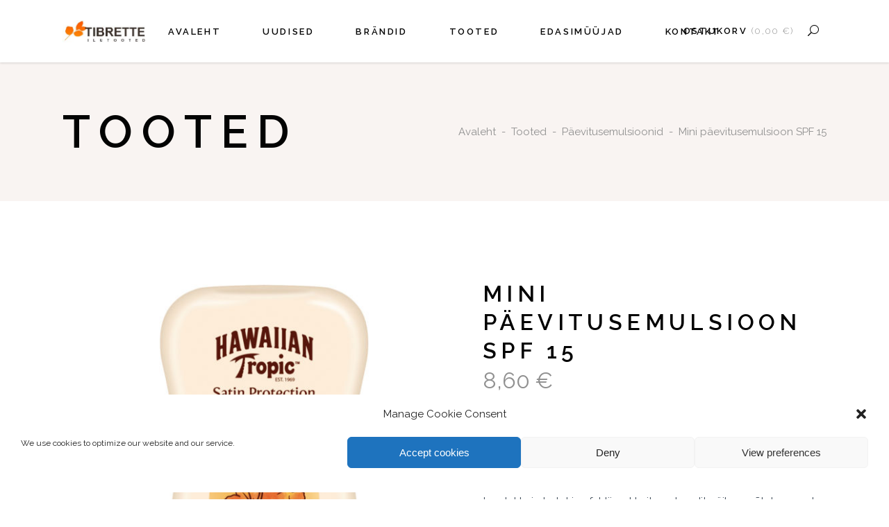

--- FILE ---
content_type: text/html; charset=UTF-8
request_url: https://tibret.ee/toode/mini-paevitusemulsioon-spf-15/
body_size: 20042
content:
<!DOCTYPE html>
<html lang="et">
<head>
	
		<meta charset="UTF-8"/>
		<link rel="profile" href="http://gmpg.org/xfn/11"/>
		
				<meta name="viewport" content="width=device-width,initial-scale=1,user-scalable=yes">
		<meta name='robots' content='index, follow, max-image-preview:large, max-snippet:-1, max-video-preview:-1' />

	<!-- This site is optimized with the Yoast SEO plugin v20.6 - https://yoast.com/wordpress/plugins/seo/ -->
	<title>Mini päevitusemulsioon SPF 15 - Tibrette</title>
	<link rel="canonical" href="https://tibret.ee/toode/mini-paevitusemulsioon-spf-15/" />
	<meta property="og:locale" content="et_EE" />
	<meta property="og:type" content="article" />
	<meta property="og:title" content="Mini päevitusemulsioon SPF 15 - Tibrette" />
	<meta property="og:description" content="Tundlikule nahale sobiv C- ja E-vitamiine ja eksootiliste taimede ekstrakte sisaldav emulsioon niisutab ja pehmendab nahka päevitamise ajal. Kiiresti imenduv veekindel emulsioon kaitseb nahka UVA- ja UVB-kiirte kahjuliku mõju eest. Kaitseb nahka enneaegse vananemise eest. Rahvusvaheline Nahavähi Organisatsioon soovitab toodet kui ohutut ja efektiivset kaitsevahendit päikesepõletuse eest." />
	<meta property="og:url" content="https://tibret.ee/toode/mini-paevitusemulsioon-spf-15/" />
	<meta property="og:site_name" content="Tibrette" />
	<meta property="article:publisher" content="https://www.facebook.com/tibrettetrading/" />
	<meta property="article:modified_time" content="2022-08-23T08:02:16+00:00" />
	<meta property="og:image" content="https://tibret.ee/wp-content/uploads/2020/10/5099821001827.jpg" />
	<meta property="og:image:width" content="1500" />
	<meta property="og:image:height" content="1500" />
	<meta property="og:image:type" content="image/jpeg" />
	<meta name="twitter:card" content="summary_large_image" />
	<script type="application/ld+json" class="yoast-schema-graph">{"@context":"https://schema.org","@graph":[{"@type":"WebPage","@id":"https://tibret.ee/toode/mini-paevitusemulsioon-spf-15/","url":"https://tibret.ee/toode/mini-paevitusemulsioon-spf-15/","name":"Mini päevitusemulsioon SPF 15 - Tibrette","isPartOf":{"@id":"https://tibret.ee/#website"},"primaryImageOfPage":{"@id":"https://tibret.ee/toode/mini-paevitusemulsioon-spf-15/#primaryimage"},"image":{"@id":"https://tibret.ee/toode/mini-paevitusemulsioon-spf-15/#primaryimage"},"thumbnailUrl":"https://tibret.ee/wp-content/uploads/2020/10/5099821001827.jpg","datePublished":"2020-10-28T17:17:00+00:00","dateModified":"2022-08-23T08:02:16+00:00","breadcrumb":{"@id":"https://tibret.ee/toode/mini-paevitusemulsioon-spf-15/#breadcrumb"},"inLanguage":"et","potentialAction":[{"@type":"ReadAction","target":["https://tibret.ee/toode/mini-paevitusemulsioon-spf-15/"]}]},{"@type":"ImageObject","inLanguage":"et","@id":"https://tibret.ee/toode/mini-paevitusemulsioon-spf-15/#primaryimage","url":"https://tibret.ee/wp-content/uploads/2020/10/5099821001827.jpg","contentUrl":"https://tibret.ee/wp-content/uploads/2020/10/5099821001827.jpg","width":1500,"height":1500},{"@type":"BreadcrumbList","@id":"https://tibret.ee/toode/mini-paevitusemulsioon-spf-15/#breadcrumb","itemListElement":[{"@type":"ListItem","position":1,"name":"Home","item":"https://tibret.ee/"},{"@type":"ListItem","position":2,"name":"Tooted","item":"https://tibret.ee/tooted/"},{"@type":"ListItem","position":3,"name":"Mini päevitusemulsioon SPF 15"}]},{"@type":"WebSite","@id":"https://tibret.ee/#website","url":"https://tibret.ee/","name":"Tibrette Trading","description":"Looduskosmeetika tooted","publisher":{"@id":"https://tibret.ee/#organization"},"potentialAction":[{"@type":"SearchAction","target":{"@type":"EntryPoint","urlTemplate":"https://tibret.ee/?s={search_term_string}"},"query-input":"required name=search_term_string"}],"inLanguage":"et"},{"@type":"Organization","@id":"https://tibret.ee/#organization","name":"Tibrette Trading OÜ","url":"https://tibret.ee/","logo":{"@type":"ImageObject","inLanguage":"et","@id":"https://tibret.ee/#/schema/logo/image/","url":"https://tibret.ee/wp-content/uploads/2020/09/tibrette-logo-e1603719400406.png","contentUrl":"https://tibret.ee/wp-content/uploads/2020/09/tibrette-logo-e1603719400406.png","width":160,"height":44,"caption":"Tibrette Trading OÜ"},"image":{"@id":"https://tibret.ee/#/schema/logo/image/"},"sameAs":["https://www.facebook.com/tibrettetrading/","https://www.instagram.com/tibret.ee/?hl=en"]}]}</script>
	<!-- / Yoast SEO plugin. -->


<link rel='dns-prefetch' href='//fonts.googleapis.com' />
<link rel='dns-prefetch' href='//s.w.org' />
<link rel="alternate" type="application/rss+xml" title="Tibrette &raquo; RSS" href="https://tibret.ee/feed/" />
<link rel="alternate" type="application/rss+xml" title="Tibrette &raquo; Kommentaaride RSS" href="https://tibret.ee/comments/feed/" />
<script type="text/javascript">
window._wpemojiSettings = {"baseUrl":"https:\/\/s.w.org\/images\/core\/emoji\/14.0.0\/72x72\/","ext":".png","svgUrl":"https:\/\/s.w.org\/images\/core\/emoji\/14.0.0\/svg\/","svgExt":".svg","source":{"concatemoji":"https:\/\/tibret.ee\/wp-includes\/js\/wp-emoji-release.min.js?ver=6.0.11"}};
/*! This file is auto-generated */
!function(e,a,t){var n,r,o,i=a.createElement("canvas"),p=i.getContext&&i.getContext("2d");function s(e,t){var a=String.fromCharCode,e=(p.clearRect(0,0,i.width,i.height),p.fillText(a.apply(this,e),0,0),i.toDataURL());return p.clearRect(0,0,i.width,i.height),p.fillText(a.apply(this,t),0,0),e===i.toDataURL()}function c(e){var t=a.createElement("script");t.src=e,t.defer=t.type="text/javascript",a.getElementsByTagName("head")[0].appendChild(t)}for(o=Array("flag","emoji"),t.supports={everything:!0,everythingExceptFlag:!0},r=0;r<o.length;r++)t.supports[o[r]]=function(e){if(!p||!p.fillText)return!1;switch(p.textBaseline="top",p.font="600 32px Arial",e){case"flag":return s([127987,65039,8205,9895,65039],[127987,65039,8203,9895,65039])?!1:!s([55356,56826,55356,56819],[55356,56826,8203,55356,56819])&&!s([55356,57332,56128,56423,56128,56418,56128,56421,56128,56430,56128,56423,56128,56447],[55356,57332,8203,56128,56423,8203,56128,56418,8203,56128,56421,8203,56128,56430,8203,56128,56423,8203,56128,56447]);case"emoji":return!s([129777,127995,8205,129778,127999],[129777,127995,8203,129778,127999])}return!1}(o[r]),t.supports.everything=t.supports.everything&&t.supports[o[r]],"flag"!==o[r]&&(t.supports.everythingExceptFlag=t.supports.everythingExceptFlag&&t.supports[o[r]]);t.supports.everythingExceptFlag=t.supports.everythingExceptFlag&&!t.supports.flag,t.DOMReady=!1,t.readyCallback=function(){t.DOMReady=!0},t.supports.everything||(n=function(){t.readyCallback()},a.addEventListener?(a.addEventListener("DOMContentLoaded",n,!1),e.addEventListener("load",n,!1)):(e.attachEvent("onload",n),a.attachEvent("onreadystatechange",function(){"complete"===a.readyState&&t.readyCallback()})),(e=t.source||{}).concatemoji?c(e.concatemoji):e.wpemoji&&e.twemoji&&(c(e.twemoji),c(e.wpemoji)))}(window,document,window._wpemojiSettings);
</script>
<style type="text/css">
img.wp-smiley,
img.emoji {
	display: inline !important;
	border: none !important;
	box-shadow: none !important;
	height: 1em !important;
	width: 1em !important;
	margin: 0 0.07em !important;
	vertical-align: -0.1em !important;
	background: none !important;
	padding: 0 !important;
}
</style>
	<link rel='stylesheet' id='makecommerceblocks-css'  href='https://tibret.ee/wp-content/plugins/makecommerce/payment/gateway/woocommerce/blocks/css/makecommerceblocks.css?ver=6.0.11' type='text/css' media='all' />
<link rel='stylesheet' id='wp-block-library-css'  href='https://tibret.ee/wp-includes/css/dist/block-library/style.min.css?ver=6.0.11' type='text/css' media='all' />
<link rel='stylesheet' id='wc-blocks-vendors-style-css'  href='https://tibret.ee/wp-content/plugins/woocommerce/packages/woocommerce-blocks/build/wc-blocks-vendors-style.css?ver=10.0.6' type='text/css' media='all' />
<link rel='stylesheet' id='wc-blocks-style-css'  href='https://tibret.ee/wp-content/plugins/woocommerce/packages/woocommerce-blocks/build/wc-blocks-style.css?ver=10.0.6' type='text/css' media='all' />
<style id='global-styles-inline-css' type='text/css'>
body{--wp--preset--color--black: #000000;--wp--preset--color--cyan-bluish-gray: #abb8c3;--wp--preset--color--white: #ffffff;--wp--preset--color--pale-pink: #f78da7;--wp--preset--color--vivid-red: #cf2e2e;--wp--preset--color--luminous-vivid-orange: #ff6900;--wp--preset--color--luminous-vivid-amber: #fcb900;--wp--preset--color--light-green-cyan: #7bdcb5;--wp--preset--color--vivid-green-cyan: #00d084;--wp--preset--color--pale-cyan-blue: #8ed1fc;--wp--preset--color--vivid-cyan-blue: #0693e3;--wp--preset--color--vivid-purple: #9b51e0;--wp--preset--gradient--vivid-cyan-blue-to-vivid-purple: linear-gradient(135deg,rgba(6,147,227,1) 0%,rgb(155,81,224) 100%);--wp--preset--gradient--light-green-cyan-to-vivid-green-cyan: linear-gradient(135deg,rgb(122,220,180) 0%,rgb(0,208,130) 100%);--wp--preset--gradient--luminous-vivid-amber-to-luminous-vivid-orange: linear-gradient(135deg,rgba(252,185,0,1) 0%,rgba(255,105,0,1) 100%);--wp--preset--gradient--luminous-vivid-orange-to-vivid-red: linear-gradient(135deg,rgba(255,105,0,1) 0%,rgb(207,46,46) 100%);--wp--preset--gradient--very-light-gray-to-cyan-bluish-gray: linear-gradient(135deg,rgb(238,238,238) 0%,rgb(169,184,195) 100%);--wp--preset--gradient--cool-to-warm-spectrum: linear-gradient(135deg,rgb(74,234,220) 0%,rgb(151,120,209) 20%,rgb(207,42,186) 40%,rgb(238,44,130) 60%,rgb(251,105,98) 80%,rgb(254,248,76) 100%);--wp--preset--gradient--blush-light-purple: linear-gradient(135deg,rgb(255,206,236) 0%,rgb(152,150,240) 100%);--wp--preset--gradient--blush-bordeaux: linear-gradient(135deg,rgb(254,205,165) 0%,rgb(254,45,45) 50%,rgb(107,0,62) 100%);--wp--preset--gradient--luminous-dusk: linear-gradient(135deg,rgb(255,203,112) 0%,rgb(199,81,192) 50%,rgb(65,88,208) 100%);--wp--preset--gradient--pale-ocean: linear-gradient(135deg,rgb(255,245,203) 0%,rgb(182,227,212) 50%,rgb(51,167,181) 100%);--wp--preset--gradient--electric-grass: linear-gradient(135deg,rgb(202,248,128) 0%,rgb(113,206,126) 100%);--wp--preset--gradient--midnight: linear-gradient(135deg,rgb(2,3,129) 0%,rgb(40,116,252) 100%);--wp--preset--duotone--dark-grayscale: url('#wp-duotone-dark-grayscale');--wp--preset--duotone--grayscale: url('#wp-duotone-grayscale');--wp--preset--duotone--purple-yellow: url('#wp-duotone-purple-yellow');--wp--preset--duotone--blue-red: url('#wp-duotone-blue-red');--wp--preset--duotone--midnight: url('#wp-duotone-midnight');--wp--preset--duotone--magenta-yellow: url('#wp-duotone-magenta-yellow');--wp--preset--duotone--purple-green: url('#wp-duotone-purple-green');--wp--preset--duotone--blue-orange: url('#wp-duotone-blue-orange');--wp--preset--font-size--small: 13px;--wp--preset--font-size--medium: 20px;--wp--preset--font-size--large: 36px;--wp--preset--font-size--x-large: 42px;}.has-black-color{color: var(--wp--preset--color--black) !important;}.has-cyan-bluish-gray-color{color: var(--wp--preset--color--cyan-bluish-gray) !important;}.has-white-color{color: var(--wp--preset--color--white) !important;}.has-pale-pink-color{color: var(--wp--preset--color--pale-pink) !important;}.has-vivid-red-color{color: var(--wp--preset--color--vivid-red) !important;}.has-luminous-vivid-orange-color{color: var(--wp--preset--color--luminous-vivid-orange) !important;}.has-luminous-vivid-amber-color{color: var(--wp--preset--color--luminous-vivid-amber) !important;}.has-light-green-cyan-color{color: var(--wp--preset--color--light-green-cyan) !important;}.has-vivid-green-cyan-color{color: var(--wp--preset--color--vivid-green-cyan) !important;}.has-pale-cyan-blue-color{color: var(--wp--preset--color--pale-cyan-blue) !important;}.has-vivid-cyan-blue-color{color: var(--wp--preset--color--vivid-cyan-blue) !important;}.has-vivid-purple-color{color: var(--wp--preset--color--vivid-purple) !important;}.has-black-background-color{background-color: var(--wp--preset--color--black) !important;}.has-cyan-bluish-gray-background-color{background-color: var(--wp--preset--color--cyan-bluish-gray) !important;}.has-white-background-color{background-color: var(--wp--preset--color--white) !important;}.has-pale-pink-background-color{background-color: var(--wp--preset--color--pale-pink) !important;}.has-vivid-red-background-color{background-color: var(--wp--preset--color--vivid-red) !important;}.has-luminous-vivid-orange-background-color{background-color: var(--wp--preset--color--luminous-vivid-orange) !important;}.has-luminous-vivid-amber-background-color{background-color: var(--wp--preset--color--luminous-vivid-amber) !important;}.has-light-green-cyan-background-color{background-color: var(--wp--preset--color--light-green-cyan) !important;}.has-vivid-green-cyan-background-color{background-color: var(--wp--preset--color--vivid-green-cyan) !important;}.has-pale-cyan-blue-background-color{background-color: var(--wp--preset--color--pale-cyan-blue) !important;}.has-vivid-cyan-blue-background-color{background-color: var(--wp--preset--color--vivid-cyan-blue) !important;}.has-vivid-purple-background-color{background-color: var(--wp--preset--color--vivid-purple) !important;}.has-black-border-color{border-color: var(--wp--preset--color--black) !important;}.has-cyan-bluish-gray-border-color{border-color: var(--wp--preset--color--cyan-bluish-gray) !important;}.has-white-border-color{border-color: var(--wp--preset--color--white) !important;}.has-pale-pink-border-color{border-color: var(--wp--preset--color--pale-pink) !important;}.has-vivid-red-border-color{border-color: var(--wp--preset--color--vivid-red) !important;}.has-luminous-vivid-orange-border-color{border-color: var(--wp--preset--color--luminous-vivid-orange) !important;}.has-luminous-vivid-amber-border-color{border-color: var(--wp--preset--color--luminous-vivid-amber) !important;}.has-light-green-cyan-border-color{border-color: var(--wp--preset--color--light-green-cyan) !important;}.has-vivid-green-cyan-border-color{border-color: var(--wp--preset--color--vivid-green-cyan) !important;}.has-pale-cyan-blue-border-color{border-color: var(--wp--preset--color--pale-cyan-blue) !important;}.has-vivid-cyan-blue-border-color{border-color: var(--wp--preset--color--vivid-cyan-blue) !important;}.has-vivid-purple-border-color{border-color: var(--wp--preset--color--vivid-purple) !important;}.has-vivid-cyan-blue-to-vivid-purple-gradient-background{background: var(--wp--preset--gradient--vivid-cyan-blue-to-vivid-purple) !important;}.has-light-green-cyan-to-vivid-green-cyan-gradient-background{background: var(--wp--preset--gradient--light-green-cyan-to-vivid-green-cyan) !important;}.has-luminous-vivid-amber-to-luminous-vivid-orange-gradient-background{background: var(--wp--preset--gradient--luminous-vivid-amber-to-luminous-vivid-orange) !important;}.has-luminous-vivid-orange-to-vivid-red-gradient-background{background: var(--wp--preset--gradient--luminous-vivid-orange-to-vivid-red) !important;}.has-very-light-gray-to-cyan-bluish-gray-gradient-background{background: var(--wp--preset--gradient--very-light-gray-to-cyan-bluish-gray) !important;}.has-cool-to-warm-spectrum-gradient-background{background: var(--wp--preset--gradient--cool-to-warm-spectrum) !important;}.has-blush-light-purple-gradient-background{background: var(--wp--preset--gradient--blush-light-purple) !important;}.has-blush-bordeaux-gradient-background{background: var(--wp--preset--gradient--blush-bordeaux) !important;}.has-luminous-dusk-gradient-background{background: var(--wp--preset--gradient--luminous-dusk) !important;}.has-pale-ocean-gradient-background{background: var(--wp--preset--gradient--pale-ocean) !important;}.has-electric-grass-gradient-background{background: var(--wp--preset--gradient--electric-grass) !important;}.has-midnight-gradient-background{background: var(--wp--preset--gradient--midnight) !important;}.has-small-font-size{font-size: var(--wp--preset--font-size--small) !important;}.has-medium-font-size{font-size: var(--wp--preset--font-size--medium) !important;}.has-large-font-size{font-size: var(--wp--preset--font-size--large) !important;}.has-x-large-font-size{font-size: var(--wp--preset--font-size--x-large) !important;}
</style>
<link rel='stylesheet' id='contact-form-7-css'  href='https://tibret.ee/wp-content/plugins/contact-form-7/includes/css/styles.css?ver=5.7.7' type='text/css' media='all' />
<link rel='stylesheet' id='rs-plugin-settings-css'  href='https://tibret.ee/wp-content/plugins/revslider/public/assets/css/rs6.css?ver=6.2.23' type='text/css' media='all' />
<style id='rs-plugin-settings-inline-css' type='text/css'>
#rs-demo-id {}
</style>
<style id='woocommerce-inline-inline-css' type='text/css'>
.woocommerce form .form-row .required { visibility: visible; }
</style>
<link rel='stylesheet' id='cmplz-general-css'  href='https://tibret.ee/wp-content/plugins/complianz-gdpr/assets/css/cookieblocker.min.css?ver=1765893443' type='text/css' media='all' />
<link rel='stylesheet' id='free-shipping-label-public-css'  href='https://tibret.ee/wp-content/plugins/free-shipping-label/assets/build/fsl-public.css?ver=3.3.2' type='text/css' media='all' />
<link rel='stylesheet' id='elaine-edge-default-style-css'  href='https://tibret.ee/wp-content/themes/elaine/style.css?ver=6.0.11' type='text/css' media='all' />
<link rel='stylesheet' id='elaine-edge-modules-css'  href='https://tibret.ee/wp-content/themes/elaine/assets/css/modules.min.css?ver=6.0.11' type='text/css' media='all' />
<link rel='stylesheet' id='edgtf-dripicons-css'  href='https://tibret.ee/wp-content/themes/elaine/framework/lib/icons-pack/dripicons/dripicons.css?ver=6.0.11' type='text/css' media='all' />
<link rel='stylesheet' id='edgtf-font-elegant-css'  href='https://tibret.ee/wp-content/themes/elaine/framework/lib/icons-pack/elegant-icons/style.min.css?ver=6.0.11' type='text/css' media='all' />
<link rel='stylesheet' id='edgtf-font-awesome-css'  href='https://tibret.ee/wp-content/themes/elaine/framework/lib/icons-pack/font-awesome/css/fontawesome-all.min.css?ver=6.0.11' type='text/css' media='all' />
<link rel='stylesheet' id='edgtf-ion-icons-css'  href='https://tibret.ee/wp-content/themes/elaine/framework/lib/icons-pack/ion-icons/css/ionicons.min.css?ver=6.0.11' type='text/css' media='all' />
<link rel='stylesheet' id='edgtf-linea-icons-css'  href='https://tibret.ee/wp-content/themes/elaine/framework/lib/icons-pack/linea-icons/style.css?ver=6.0.11' type='text/css' media='all' />
<link rel='stylesheet' id='edgtf-linear-icons-css'  href='https://tibret.ee/wp-content/themes/elaine/framework/lib/icons-pack/linear-icons/style.css?ver=6.0.11' type='text/css' media='all' />
<link rel='stylesheet' id='edgtf-simple-line-icons-css'  href='https://tibret.ee/wp-content/themes/elaine/framework/lib/icons-pack/simple-line-icons/simple-line-icons.css?ver=6.0.11' type='text/css' media='all' />
<link rel='stylesheet' id='mediaelement-css'  href='https://tibret.ee/wp-includes/js/mediaelement/mediaelementplayer-legacy.min.css?ver=4.2.16' type='text/css' media='all' />
<link rel='stylesheet' id='wp-mediaelement-css'  href='https://tibret.ee/wp-includes/js/mediaelement/wp-mediaelement.min.css?ver=6.0.11' type='text/css' media='all' />
<link rel='stylesheet' id='elaine-edge-woo-css'  href='https://tibret.ee/wp-content/themes/elaine/assets/css/woocommerce.min.css?ver=6.0.11' type='text/css' media='all' />
<style id='elaine-edge-woo-inline-css' type='text/css'>
.postid-6263 .edgtf-content .edgtf-content-inner > .edgtf-container > .edgtf-container-inner, .postid-6263 .edgtf-content .edgtf-content-inner > .edgtf-full-width > .edgtf-full-width-inner { padding: 100px 0 111px 0;}@media only screen and (max-width: 1024px) {.postid-6263 .edgtf-content .edgtf-content-inner > .edgtf-container > .edgtf-container-inner, .postid-6263 .edgtf-content .edgtf-content-inner > .edgtf-full-width > .edgtf-full-width-inner { padding: 100px 0 51px 0;}}.postid-6263 .edgtf-content .edgtf-content-inner > .edgtf-container > .edgtf-container-inner, .postid-6263 .edgtf-content .edgtf-content-inner > .edgtf-full-width > .edgtf-full-width-inner { padding: 100px 0 111px 0;}@media only screen and (max-width: 1024px) {.postid-6263 .edgtf-content .edgtf-content-inner > .edgtf-container > .edgtf-container-inner, .postid-6263 .edgtf-content .edgtf-content-inner > .edgtf-full-width > .edgtf-full-width-inner { padding: 100px 0 51px 0;}}
</style>
<link rel='stylesheet' id='elaine-edge-woo-responsive-css'  href='https://tibret.ee/wp-content/themes/elaine/assets/css/woocommerce-responsive.min.css?ver=6.0.11' type='text/css' media='all' />
<link rel='stylesheet' id='elaine-edge-style-dynamic-css'  href='https://tibret.ee/wp-content/themes/elaine/assets/css/style_dynamic.css?ver=1606076850' type='text/css' media='all' />
<link rel='stylesheet' id='elaine-edge-modules-responsive-css'  href='https://tibret.ee/wp-content/themes/elaine/assets/css/modules-responsive.min.css?ver=6.0.11' type='text/css' media='all' />
<link rel='stylesheet' id='elaine-edge-style-dynamic-responsive-css'  href='https://tibret.ee/wp-content/themes/elaine/assets/css/style_dynamic_responsive.css?ver=1606076850' type='text/css' media='all' />
<link rel='stylesheet' id='elaine-edge-google-fonts-css'  href='https://fonts.googleapis.com/css?family=Raleway%3A300%2C400%2C600%2C800%7CDancing+Script%3A300%2C400%2C600%2C800&#038;subset=latin-ext&#038;ver=1.0.0' type='text/css' media='all' />
<script type='text/javascript' src='https://tibret.ee/wp-includes/js/jquery/jquery.min.js?ver=3.6.0' id='jquery-core-js'></script>
<script type='text/javascript' src='https://tibret.ee/wp-includes/js/jquery/jquery-migrate.min.js?ver=3.3.2' id='jquery-migrate-js'></script>
<script type='text/javascript' id='MC_BLOCKS_SWITCHER-js-before'>
const MC_BLOCKS_SWITCHER = {"country":"EE"}
</script>
<script type='text/javascript' src='https://tibret.ee/wp-content/plugins/makecommerce/payment/gateway/woocommerce/blocks/js/mc_blocks_payment_switcher.js?ver=1734443754' id='MC_BLOCKS_SWITCHER-js'></script>
<script type='text/javascript' id='MC_PARCELMACHINE_SEARCHABLE_JS-js-before'>
const MC_PARCELMACHINE_SEARCHABLE_JS = [{"placeholder":"-- vali pakiautomaat --"}]
</script>
<script type='text/javascript' src='https://tibret.ee/wp-content/plugins/makecommerce/shipping/js/parcelmachine_searchable.js?ver=1734443754' id='MC_PARCELMACHINE_SEARCHABLE_JS-js'></script>
<script type='text/javascript' src='https://tibret.ee/wp-content/plugins/makecommerce/shipping/js/parcelmachine.js?ver=1734443754' id='MC_PARCELMACHINE_JS-js'></script>
<script type='text/javascript' src='https://tibret.ee/wp-content/plugins/revslider/public/assets/js/rbtools.min.js?ver=6.2.23' id='tp-tools-js'></script>
<script type='text/javascript' src='https://tibret.ee/wp-content/plugins/revslider/public/assets/js/rs6.min.js?ver=6.2.23' id='revmin-js'></script>
<script type='text/javascript' src='https://tibret.ee/wp-content/plugins/woocommerce/assets/js/jquery-blockui/jquery.blockUI.min.js?ver=2.7.0-wc.7.7.2' id='jquery-blockui-js'></script>
<script type='text/javascript' id='wc-add-to-cart-js-extra'>
/* <![CDATA[ */
var wc_add_to_cart_params = {"ajax_url":"\/wp-admin\/admin-ajax.php","wc_ajax_url":"\/?wc-ajax=%%endpoint%%","i18n_view_cart":"Vaata ostukorvi","cart_url":"https:\/\/tibret.ee\/ostukorv\/","is_cart":"","cart_redirect_after_add":"no"};
/* ]]> */
</script>
<script type='text/javascript' src='https://tibret.ee/wp-content/plugins/woocommerce/assets/js/frontend/add-to-cart.min.js?ver=7.7.2' id='wc-add-to-cart-js'></script>
<script type='text/javascript' src='https://tibret.ee/wp-content/plugins/js_composer/assets/js/vendors/woocommerce-add-to-cart.js?ver=6.4.1' id='vc_woocommerce-add-to-cart-js-js'></script>
<script type='text/javascript' id='wc-settings-dep-in-header-js-after'>
console.warn( "Scripts that have a dependency on [wc-settings] must be loaded in the footer, mc-blocks-payments was registered to load in the header, but has been switched to load in the footer instead. See https://github.com/woocommerce/woocommerce-gutenberg-products-block/pull/5059" );
console.warn( "Scripts that have a dependency on [wc-settings] must be loaded in the footer, mc-blocks-parcelmachines was registered to load in the header, but has been switched to load in the footer instead. See https://github.com/woocommerce/woocommerce-gutenberg-products-block/pull/5059" );
</script>
<link rel="https://api.w.org/" href="https://tibret.ee/wp-json/" /><link rel="alternate" type="application/json" href="https://tibret.ee/wp-json/wp/v2/product/6263" /><link rel="EditURI" type="application/rsd+xml" title="RSD" href="https://tibret.ee/xmlrpc.php?rsd" />
<link rel="wlwmanifest" type="application/wlwmanifest+xml" href="https://tibret.ee/wp-includes/wlwmanifest.xml" /> 
<meta name="generator" content="WordPress 6.0.11" />
<meta name="generator" content="WooCommerce 7.7.2" />
<link rel='shortlink' href='https://tibret.ee/?p=6263' />
<link rel="alternate" type="application/json+oembed" href="https://tibret.ee/wp-json/oembed/1.0/embed?url=https%3A%2F%2Ftibret.ee%2Ftoode%2Fmini-paevitusemulsioon-spf-15%2F" />
<link rel="alternate" type="text/xml+oembed" href="https://tibret.ee/wp-json/oembed/1.0/embed?url=https%3A%2F%2Ftibret.ee%2Ftoode%2Fmini-paevitusemulsioon-spf-15%2F&#038;format=xml" />
			<style>.cmplz-hidden {
					display: none !important;
				}</style>		<script>
			document.documentElement.className = document.documentElement.className.replace('no-js', 'js');
		</script>
				<style>
			.no-js img.lazyload {
				display: none;
			}

			figure.wp-block-image img.lazyloading {
				min-width: 150px;
			}

						.lazyload, .lazyloading {
				opacity: 0;
			}

			.lazyloaded {
				opacity: 1;
				transition: opacity 400ms;
				transition-delay: 0ms;
			}

					</style>
			<noscript><style>.woocommerce-product-gallery{ opacity: 1 !important; }</style></noscript>
	<meta name="generator" content="Powered by WPBakery Page Builder - drag and drop page builder for WordPress."/>
<meta name="generator" content="Powered by Slider Revolution 6.2.23 - responsive, Mobile-Friendly Slider Plugin for WordPress with comfortable drag and drop interface." />
<link rel="icon" href="https://tibret.ee/wp-content/uploads/2020/10/favicon.png" sizes="32x32" />
<link rel="icon" href="https://tibret.ee/wp-content/uploads/2020/10/favicon.png" sizes="192x192" />
<link rel="apple-touch-icon" href="https://tibret.ee/wp-content/uploads/2020/10/favicon.png" />
<meta name="msapplication-TileImage" content="https://tibret.ee/wp-content/uploads/2020/10/favicon.png" />
<script type="text/javascript">function setREVStartSize(e){
			//window.requestAnimationFrame(function() {				 
				window.RSIW = window.RSIW===undefined ? window.innerWidth : window.RSIW;	
				window.RSIH = window.RSIH===undefined ? window.innerHeight : window.RSIH;	
				try {								
					var pw = document.getElementById(e.c).parentNode.offsetWidth,
						newh;
					pw = pw===0 || isNaN(pw) ? window.RSIW : pw;
					e.tabw = e.tabw===undefined ? 0 : parseInt(e.tabw);
					e.thumbw = e.thumbw===undefined ? 0 : parseInt(e.thumbw);
					e.tabh = e.tabh===undefined ? 0 : parseInt(e.tabh);
					e.thumbh = e.thumbh===undefined ? 0 : parseInt(e.thumbh);
					e.tabhide = e.tabhide===undefined ? 0 : parseInt(e.tabhide);
					e.thumbhide = e.thumbhide===undefined ? 0 : parseInt(e.thumbhide);
					e.mh = e.mh===undefined || e.mh=="" || e.mh==="auto" ? 0 : parseInt(e.mh,0);		
					if(e.layout==="fullscreen" || e.l==="fullscreen") 						
						newh = Math.max(e.mh,window.RSIH);					
					else{					
						e.gw = Array.isArray(e.gw) ? e.gw : [e.gw];
						for (var i in e.rl) if (e.gw[i]===undefined || e.gw[i]===0) e.gw[i] = e.gw[i-1];					
						e.gh = e.el===undefined || e.el==="" || (Array.isArray(e.el) && e.el.length==0)? e.gh : e.el;
						e.gh = Array.isArray(e.gh) ? e.gh : [e.gh];
						for (var i in e.rl) if (e.gh[i]===undefined || e.gh[i]===0) e.gh[i] = e.gh[i-1];
											
						var nl = new Array(e.rl.length),
							ix = 0,						
							sl;					
						e.tabw = e.tabhide>=pw ? 0 : e.tabw;
						e.thumbw = e.thumbhide>=pw ? 0 : e.thumbw;
						e.tabh = e.tabhide>=pw ? 0 : e.tabh;
						e.thumbh = e.thumbhide>=pw ? 0 : e.thumbh;					
						for (var i in e.rl) nl[i] = e.rl[i]<window.RSIW ? 0 : e.rl[i];
						sl = nl[0];									
						for (var i in nl) if (sl>nl[i] && nl[i]>0) { sl = nl[i]; ix=i;}															
						var m = pw>(e.gw[ix]+e.tabw+e.thumbw) ? 1 : (pw-(e.tabw+e.thumbw)) / (e.gw[ix]);					
						newh =  (e.gh[ix] * m) + (e.tabh + e.thumbh);
					}				
					if(window.rs_init_css===undefined) window.rs_init_css = document.head.appendChild(document.createElement("style"));					
					document.getElementById(e.c).height = newh+"px";
					window.rs_init_css.innerHTML += "#"+e.c+"_wrapper { height: "+newh+"px }";				
				} catch(e){
					console.log("Failure at Presize of Slider:" + e)
				}					   
			//});
		  };</script>
		<style type="text/css" id="wp-custom-css">
			/* Toote detailvaates pealkiri bold, tekst normal */
.product_meta > span {
	font-weight: bold;
}
.product_meta > span > * {
	font-weight: normal;
}

/* Kategooria ja Brändi lingid oranžiks */
.edgtf-single-product-summary .product_meta span.posted_in a,
.edgtf-single-product-summary .product_meta span.tagged_as a {
	color: #ed5d29;
}

/* mobiilivaates logo peitu - sõidab "ostukorvi" lingile sisse */
@media only screen and (max-width: 480px) {
.edgtf-mobile-header .edgtf-mobile-logo-wrapper a {
	display: none;
}
}
		</style>
		<noscript><style> .wpb_animate_when_almost_visible { opacity: 1; }</style></noscript></head>
<body data-cmplz=1 class="product-template-default single single-product postid-6263 theme-elaine elaine-core-1.0.4 woocommerce woocommerce-page woocommerce-no-js elaine-ver-1.5 edgtf-grid-1300 edgtf-empty-google-api edgtf-wide-dropdown-menu-in-grid edgtf-sticky-header-on-scroll-down-up edgtf-dropdown-animate-height edgtf-header-standard edgtf-menu-area-in-grid-shadow-disable edgtf-menu-area-border-disable edgtf-menu-area-in-grid-border-disable edgtf-woocommerce-page edgtf-woo-single-page edgtf-woocommerce-columns-3 edgtf-woo-normal-space edgtf-woo-pl-info-below-image edgtf-woo-single-thumb-below-image edgtf-woo-single-has-pretty-photo edgtf-default-mobile-header edgtf-sticky-up-mobile-header edgtf-search-covers-header wpb-js-composer js-comp-ver-6.4.1 vc_responsive" itemscope itemtype="http://schema.org/WebPage">
	
    <div class="edgtf-wrapper">
        <div class="edgtf-wrapper-inner">
            
<header class="edgtf-page-header">
		
				
	<div class="edgtf-menu-area edgtf-menu-center">
				
					<div class="edgtf-grid">
						
			<div class="edgtf-vertical-align-containers">
				<div class="edgtf-position-left"><!--
				 --><div class="edgtf-position-left-inner">
						
	
	<div class="edgtf-logo-wrapper">
		<a itemprop="url" href="https://tibret.ee/" style="height: 33px;">
			<img itemprop="image" class="edgtf-normal-logo lazyload" data-src="https://tibret.ee/wp-content/uploads/2020/11/tibrette-logo.jpg" width="243" height="67"  alt="logo" src="[data-uri]" style="--smush-placeholder-width: 243px; --smush-placeholder-aspect-ratio: 243/67;" /><noscript><img itemprop="image" class="edgtf-normal-logo lazyload" data-src="https://tibret.ee/wp-content/uploads/2020/11/tibrette-logo.jpg" width="243" height="67"  alt="logo" src="[data-uri]" style="--smush-placeholder-width: 243px; --smush-placeholder-aspect-ratio: 243/67;" /><noscript><img itemprop="image" class="edgtf-normal-logo" src="https://tibret.ee/wp-content/uploads/2020/11/tibrette-logo.jpg" width="243" height="67"  alt="logo"/></noscript></noscript>
			<img itemprop="image" class="edgtf-dark-logo lazyload" data-src="https://tibret.ee/wp-content/uploads/2020/11/tibrette-logo.jpg" width="243" height="67"  alt="dark logo" src="[data-uri]" style="--smush-placeholder-width: 243px; --smush-placeholder-aspect-ratio: 243/67;" /><noscript><img itemprop="image" class="edgtf-dark-logo lazyload" data-src="https://tibret.ee/wp-content/uploads/2020/11/tibrette-logo.jpg" width="243" height="67"  alt="dark logo" src="[data-uri]" style="--smush-placeholder-width: 243px; --smush-placeholder-aspect-ratio: 243/67;" /><noscript><img itemprop="image" class="edgtf-dark-logo" src="https://tibret.ee/wp-content/uploads/2020/11/tibrette-logo.jpg" width="243" height="67"  alt="dark logo"/></noscript></noscript>			<img itemprop="image" class="edgtf-light-logo lazyload" data-src="https://tibret.ee/wp-content/uploads/2020/11/tibrette-logo.jpg" width="243" height="67"  alt="light logo" src="[data-uri]" style="--smush-placeholder-width: 243px; --smush-placeholder-aspect-ratio: 243/67;" /><noscript><img itemprop="image" class="edgtf-light-logo lazyload" data-src="https://tibret.ee/wp-content/uploads/2020/11/tibrette-logo.jpg" width="243" height="67"  alt="light logo" src="[data-uri]" style="--smush-placeholder-width: 243px; --smush-placeholder-aspect-ratio: 243/67;" /><noscript><img itemprop="image" class="edgtf-light-logo" src="https://tibret.ee/wp-content/uploads/2020/11/tibrette-logo.jpg" width="243" height="67"  alt="light logo"/></noscript></noscript>		</a>
	</div>

											</div>
				</div>
									<div class="edgtf-position-center"><!--
					 --><div class="edgtf-position-center-inner">
								
	<nav class="edgtf-main-menu edgtf-drop-down edgtf-default-nav">
		<ul id="menu-peamenuu" class="clearfix"><li id="nav-menu-item-5102" class="menu-item menu-item-type-post_type menu-item-object-page menu-item-home  narrow"><a href="https://tibret.ee/" class=""><span class="item_outer"><span class="item_text">Avaleht</span></span></a></li>
<li id="nav-menu-item-5195" class="menu-item menu-item-type-post_type menu-item-object-page  narrow"><a href="https://tibret.ee/uudised/" class=""><span class="item_outer"><span class="item_text">Uudised</span></span></a></li>
<li id="nav-menu-item-5119" class="menu-item menu-item-type-post_type menu-item-object-page  narrow"><a href="https://tibret.ee/brandid/" class=""><span class="item_outer"><span class="item_text">Brändid</span></span></a></li>
<li id="nav-menu-item-5128" class="menu-item menu-item-type-post_type menu-item-object-page current_page_parent  narrow"><a href="https://tibret.ee/tooted/" class=""><span class="item_outer"><span class="item_text">Tooted</span></span></a></li>
<li id="nav-menu-item-5145" class="menu-item menu-item-type-post_type menu-item-object-page  narrow"><a href="https://tibret.ee/edasimyyjad/" class=""><span class="item_outer"><span class="item_text">Edasimüüjad</span></span></a></li>
<li id="nav-menu-item-5133" class="menu-item menu-item-type-post_type menu-item-object-page  narrow"><a href="https://tibret.ee/kontakt/" class=""><span class="item_outer"><span class="item_text">Kontakt</span></span></a></li>
</ul>	</nav>

						</div>
					</div>
								<div class="edgtf-position-right"><!--
				 --><div class="edgtf-position-right-inner">
												        <div class="edgtf-shopping-cart-holder" >
            <div class="edgtf-shopping-cart-inner">
                <a itemprop="url" class="edgtf-header-cart edgtf-header-cart-icon-pack" href="https://tibret.ee/ostukorv/">
                    <span class="edgtf-cart-icon">OSTUKORV</span>
	                <span class="edgtf-cart-amount">
										(<span class="woocommerce-Price-amount amount">0,00&nbsp;<span class="woocommerce-Price-currencySymbol">&euro;</span></span>)									</span>
                </a>
                <div class="edgtf-shopping-cart-dropdown">
                    <ul>
                                                    <li class="edgtf-empty-cart">Ostukorv on tühi.</li>
                                            </ul>
                </div>
            </div>
        </div>
        		
		<a   class="edgtf-search-opener edgtf-icon-has-hover edgtf-search-opener-icon-pack" href="javascript:void(0)">
            <span class="edgtf-search-opener-wrapper">
	            <span aria-hidden="true" class="edgtf-icon-font-elegant icon_search " ></span>	                        </span>
		</a>
						</div>
				</div>
			</div>
			
					</div>
			</div>
			
		
	
<div class="edgtf-sticky-header">
        <div class="edgtf-sticky-holder edgtf-menu-center">
                <div class="edgtf-grid">
                        <div class="edgtf-vertical-align-containers">
                <div class="edgtf-position-left"><!--
                 --><div class="edgtf-position-left-inner">
                        
	
	<div class="edgtf-logo-wrapper">
		<a itemprop="url" href="https://tibret.ee/" style="height: 33px;">
			<img itemprop="image" class="edgtf-normal-logo lazyload" data-src="https://tibret.ee/wp-content/uploads/2020/11/tibrette-logo.jpg" width="243" height="67"  alt="logo" src="[data-uri]" style="--smush-placeholder-width: 243px; --smush-placeholder-aspect-ratio: 243/67;" /><noscript><img itemprop="image" class="edgtf-normal-logo lazyload" data-src="https://tibret.ee/wp-content/uploads/2020/11/tibrette-logo.jpg" width="243" height="67"  alt="logo" src="[data-uri]" style="--smush-placeholder-width: 243px; --smush-placeholder-aspect-ratio: 243/67;" /><noscript><img itemprop="image" class="edgtf-normal-logo" src="https://tibret.ee/wp-content/uploads/2020/11/tibrette-logo.jpg" width="243" height="67"  alt="logo"/></noscript></noscript>
			<img itemprop="image" class="edgtf-dark-logo lazyload" data-src="https://tibret.ee/wp-content/uploads/2020/11/tibrette-logo.jpg" width="243" height="67"  alt="dark logo" src="[data-uri]" style="--smush-placeholder-width: 243px; --smush-placeholder-aspect-ratio: 243/67;" /><noscript><img itemprop="image" class="edgtf-dark-logo lazyload" data-src="https://tibret.ee/wp-content/uploads/2020/11/tibrette-logo.jpg" width="243" height="67"  alt="dark logo" src="[data-uri]" style="--smush-placeholder-width: 243px; --smush-placeholder-aspect-ratio: 243/67;" /><noscript><img itemprop="image" class="edgtf-dark-logo" src="https://tibret.ee/wp-content/uploads/2020/11/tibrette-logo.jpg" width="243" height="67"  alt="dark logo"/></noscript></noscript>			<img itemprop="image" class="edgtf-light-logo lazyload" data-src="https://tibret.ee/wp-content/uploads/2020/11/tibrette-logo.jpg" width="243" height="67"  alt="light logo" src="[data-uri]" style="--smush-placeholder-width: 243px; --smush-placeholder-aspect-ratio: 243/67;" /><noscript><img itemprop="image" class="edgtf-light-logo lazyload" data-src="https://tibret.ee/wp-content/uploads/2020/11/tibrette-logo.jpg" width="243" height="67"  alt="light logo" src="[data-uri]" style="--smush-placeholder-width: 243px; --smush-placeholder-aspect-ratio: 243/67;" /><noscript><img itemprop="image" class="edgtf-light-logo" src="https://tibret.ee/wp-content/uploads/2020/11/tibrette-logo.jpg" width="243" height="67"  alt="light logo"/></noscript></noscript>		</a>
	</div>

                                            </div>
                </div>
                                    <div class="edgtf-position-center"><!--
                     --><div class="edgtf-position-center-inner">
                            
<nav class="edgtf-main-menu edgtf-drop-down edgtf-sticky-nav">
    <ul id="menu-peamenuu-1" class="clearfix"><li id="sticky-nav-menu-item-5102" class="menu-item menu-item-type-post_type menu-item-object-page menu-item-home  narrow"><a href="https://tibret.ee/" class=""><span class="item_outer"><span class="item_text">Avaleht</span><span class="plus"></span></span></a></li>
<li id="sticky-nav-menu-item-5195" class="menu-item menu-item-type-post_type menu-item-object-page  narrow"><a href="https://tibret.ee/uudised/" class=""><span class="item_outer"><span class="item_text">Uudised</span><span class="plus"></span></span></a></li>
<li id="sticky-nav-menu-item-5119" class="menu-item menu-item-type-post_type menu-item-object-page  narrow"><a href="https://tibret.ee/brandid/" class=""><span class="item_outer"><span class="item_text">Brändid</span><span class="plus"></span></span></a></li>
<li id="sticky-nav-menu-item-5128" class="menu-item menu-item-type-post_type menu-item-object-page current_page_parent  narrow"><a href="https://tibret.ee/tooted/" class=""><span class="item_outer"><span class="item_text">Tooted</span><span class="plus"></span></span></a></li>
<li id="sticky-nav-menu-item-5145" class="menu-item menu-item-type-post_type menu-item-object-page  narrow"><a href="https://tibret.ee/edasimyyjad/" class=""><span class="item_outer"><span class="item_text">Edasimüüjad</span><span class="plus"></span></span></a></li>
<li id="sticky-nav-menu-item-5133" class="menu-item menu-item-type-post_type menu-item-object-page  narrow"><a href="https://tibret.ee/kontakt/" class=""><span class="item_outer"><span class="item_text">Kontakt</span><span class="plus"></span></span></a></li>
</ul></nav>

                        </div>
                    </div>
                                <div class="edgtf-position-right"><!--
                 --><div class="edgtf-position-right-inner">
                                                        <div class="edgtf-shopping-cart-holder" >
            <div class="edgtf-shopping-cart-inner">
                <a itemprop="url" class="edgtf-header-cart edgtf-header-cart-icon-pack" href="https://tibret.ee/ostukorv/">
                    <span class="edgtf-cart-icon">OSTUKORV</span>
	                <span class="edgtf-cart-amount">
										(<span class="woocommerce-Price-amount amount">0,00&nbsp;<span class="woocommerce-Price-currencySymbol">&euro;</span></span>)									</span>
                </a>
                <div class="edgtf-shopping-cart-dropdown">
                    <ul>
                                                    <li class="edgtf-empty-cart">Ostukorv on tühi.</li>
                                            </ul>
                </div>
            </div>
        </div>
        		
		<a   class="edgtf-search-opener edgtf-icon-has-hover edgtf-search-opener-icon-pack" href="javascript:void(0)">
            <span class="edgtf-search-opener-wrapper">
	            <span aria-hidden="true" class="edgtf-icon-font-elegant icon_search " ></span>	                        </span>
		</a>
	                    </div>
                </div>
            </div>
                    </div>
            </div>
	</div>

	
	<form action="https://tibret.ee/" class="edgtf-search-cover" method="get">
		<div class="edgtf-container">
		<div class="edgtf-container-inner clearfix">
				<div class="edgtf-form-holder-outer">
				<div class="edgtf-form-holder">
					<div class="edgtf-form-holder-inner">
						<input type="text" placeholder="Otsi" name="s" class="edgtf_search_field" autocomplete="off" />
						<a class="edgtf-search-close edgtf-search-close-icon-pack" href="#">
							<span aria-hidden="true" class="edgtf-icon-font-elegant icon_close " ></span>						</a>
					</div>
				</div>
			</div>
			</div>
	</div>
	</form></header>


<header class="edgtf-mobile-header">
		
	<div class="edgtf-mobile-header-inner">
		<div class="edgtf-mobile-header-holder">
			<div class="edgtf-grid">
				<div class="edgtf-vertical-align-containers">
					<div class="edgtf-vertical-align-containers">
													<div class="edgtf-mobile-menu-opener edgtf-mobile-menu-opener-icon-pack">
								<a href="javascript:void(0)">
									<span class="edgtf-mobile-menu-icon">
										<span aria-hidden="true" class="edgtf-icon-font-elegant icon_menu "></span>									</span>
																	</a>
							</div>
												<div class="edgtf-position-center"><!--
						 --><div class="edgtf-position-center-inner">
								
<div class="edgtf-mobile-logo-wrapper">
	<a itemprop="url" href="https://tibret.ee/" style="height: 33px">
		<img itemprop="image" data-src="https://tibret.ee/wp-content/uploads/2020/11/tibrette-logo.jpg" width="243" height="67"  alt="Mobile Logo" src="[data-uri]" class="lazyload" style="--smush-placeholder-width: 243px; --smush-placeholder-aspect-ratio: 243/67;" /><noscript><img itemprop="image" src="https://tibret.ee/wp-content/uploads/2020/11/tibrette-logo.jpg" width="243" height="67"  alt="Mobile Logo"/></noscript>
	</a>
</div>

							</div>
						</div>
						<div class="edgtf-position-right"><!--
						 --><div class="edgtf-position-right-inner">
								        <div class="edgtf-shopping-cart-holder" >
            <div class="edgtf-shopping-cart-inner">
                <a itemprop="url" class="edgtf-header-cart edgtf-header-cart-icon-pack" href="https://tibret.ee/ostukorv/">
                    <span class="edgtf-cart-icon">OSTUKORV</span>
	                <span class="edgtf-cart-amount">
										(<span class="woocommerce-Price-amount amount">0,00&nbsp;<span class="woocommerce-Price-currencySymbol">&euro;</span></span>)									</span>
                </a>
                <div class="edgtf-shopping-cart-dropdown">
                    <ul>
                                                    <li class="edgtf-empty-cart">Ostukorv on tühi.</li>
                                            </ul>
                </div>
            </div>
        </div>
        		
		<a   class="edgtf-search-opener edgtf-icon-has-hover edgtf-search-opener-icon-pack" href="javascript:void(0)">
            <span class="edgtf-search-opener-wrapper">
	            <span aria-hidden="true" class="edgtf-icon-font-elegant icon_search " ></span>	                        </span>
		</a>
								</div>
						</div>
					</div>
				</div>
			</div>
		</div>
		
<nav class="edgtf-mobile-nav">
    <div class="edgtf-grid">
        <ul id="menu-peamenuu-2" class=""><li id="mobile-menu-item-5102" class="menu-item menu-item-type-post_type menu-item-object-page menu-item-home "><a href="https://tibret.ee/" class=""><span>Avaleht</span></a></li>
<li id="mobile-menu-item-5195" class="menu-item menu-item-type-post_type menu-item-object-page "><a href="https://tibret.ee/uudised/" class=""><span>Uudised</span></a></li>
<li id="mobile-menu-item-5119" class="menu-item menu-item-type-post_type menu-item-object-page "><a href="https://tibret.ee/brandid/" class=""><span>Brändid</span></a></li>
<li id="mobile-menu-item-5128" class="menu-item menu-item-type-post_type menu-item-object-page current_page_parent "><a href="https://tibret.ee/tooted/" class=""><span>Tooted</span></a></li>
<li id="mobile-menu-item-5145" class="menu-item menu-item-type-post_type menu-item-object-page "><a href="https://tibret.ee/edasimyyjad/" class=""><span>Edasimüüjad</span></a></li>
<li id="mobile-menu-item-5133" class="menu-item menu-item-type-post_type menu-item-object-page "><a href="https://tibret.ee/kontakt/" class=""><span>Kontakt</span></a></li>
</ul>    </div>
</nav>

	</div>
	
	<form action="https://tibret.ee/" class="edgtf-search-cover" method="get">
		<div class="edgtf-container">
		<div class="edgtf-container-inner clearfix">
				<div class="edgtf-form-holder-outer">
				<div class="edgtf-form-holder">
					<div class="edgtf-form-holder-inner">
						<input type="text" placeholder="Otsi" name="s" class="edgtf_search_field" autocomplete="off" />
						<a class="edgtf-search-close edgtf-search-close-icon-pack" href="#">
							<span aria-hidden="true" class="edgtf-icon-font-elegant icon_close " ></span>						</a>
					</div>
				</div>
			</div>
			</div>
	</div>
	</form></header>

			<a id='edgtf-back-to-top' href='#'>
                <span class="edgtf-icon-stack">
                     <span aria-hidden="true" class="edgtf-icon-font-elegant arrow_carrot-up  "></span>                </span>
			</a>
			        
            <div class="edgtf-content" >
                <div class="edgtf-content-inner">
<div class="edgtf-title-holder edgtf-standard-with-breadcrumbs-type edgtf-title-va-header-bottom" style="height: 200px" data-height="200">
		<div class="edgtf-title-wrapper" style="height: 200px">
		<div class="edgtf-title-inner">
			<div class="edgtf-grid">
				<div class="edgtf-title-info">
											<h1 class="edgtf-page-title entry-title" >Tooted</h1>
														</div>
				<div class="edgtf-breadcrumbs-info">
					<div itemprop="breadcrumb" class="edgtf-breadcrumbs "><a itemprop="url" href="https://tibret.ee/">Avaleht</a><span class="edgtf-delimiter">&nbsp; - &nbsp;</span><a itemprop="url" href="https://tibret.ee/tooted/">Tooted</a><span class="edgtf-delimiter">&nbsp; - &nbsp;</span><a href="https://tibret.ee/kategooria/paevitustooted/paevitusemulsioonid/">Päevitusemulsioonid</a><span class="edgtf-delimiter">&nbsp; - &nbsp;</span><span class="edgtf-current">Mini päevitusemulsioon SPF 15</span></div>				</div>
			</div>
	    </div>
	</div>
</div>

	<div class="edgtf-container">
		<div class="edgtf-container-inner clearfix">
			<div class="woocommerce-notices-wrapper"></div><div id="product-6263" class="product type-product post-6263 status-publish first instock product_cat-paevitusemulsioonid product_tag-hawaiian-tropic has-post-thumbnail shipping-taxable purchasable product-type-simple">

	<div class="edgtf-single-product-content"><div class="woocommerce-product-gallery woocommerce-product-gallery--with-images woocommerce-product-gallery--columns-3 images" data-columns="3" style="opacity: 0; transition: opacity .25s ease-in-out;">
	<figure class="woocommerce-product-gallery__wrapper">
		<div data-thumb="https://tibret.ee/wp-content/uploads/2020/10/5099821001827-300x300.jpg" data-thumb-alt="" class="woocommerce-product-gallery__image"><a href="https://tibret.ee/wp-content/uploads/2020/10/5099821001827.jpg"><img width="600" height="600" src="https://tibret.ee/wp-content/uploads/2020/10/5099821001827-600x600.jpg" class="wp-post-image" alt="" loading="lazy" title="5099821001827" data-caption="" data-src="https://tibret.ee/wp-content/uploads/2020/10/5099821001827.jpg" data-large_image="https://tibret.ee/wp-content/uploads/2020/10/5099821001827.jpg" data-large_image_width="1500" data-large_image_height="1500" srcset="https://tibret.ee/wp-content/uploads/2020/10/5099821001827-600x600.jpg 600w, https://tibret.ee/wp-content/uploads/2020/10/5099821001827-300x300.jpg 300w, https://tibret.ee/wp-content/uploads/2020/10/5099821001827-1024x1024.jpg 1024w, https://tibret.ee/wp-content/uploads/2020/10/5099821001827-150x150.jpg 150w, https://tibret.ee/wp-content/uploads/2020/10/5099821001827-768x768.jpg 768w, https://tibret.ee/wp-content/uploads/2020/10/5099821001827-650x650.jpg 650w, https://tibret.ee/wp-content/uploads/2020/10/5099821001827-1300x1300.jpg 1300w, https://tibret.ee/wp-content/uploads/2020/10/5099821001827-100x100.jpg 100w, https://tibret.ee/wp-content/uploads/2020/10/5099821001827.jpg 1500w" sizes="(max-width: 600px) 100vw, 600px" /></a></div>	</figure>
</div>
<div class="edgtf-single-product-summary">
	<div class="summary entry-summary">
		<h3  itemprop="name" class="edgtf-single-product-title">Mini päevitusemulsioon SPF 15</h3><p class="price"><span class="woocommerce-Price-amount amount"><bdi>8,60&nbsp;<span class="woocommerce-Price-currencySymbol">&euro;</span></bdi></span></p>
<div class="woocommerce-product-details__short-description">
	<p>Tundlikule nahale sobiv C- ja E-vitamiine ja eksootiliste taimede ekstrakte sisaldav emulsioon niisutab ja pehmendab nahka päevitamise ajal. Kiiresti imenduv veekindel emulsioon kaitseb nahka UVA- ja UVB-kiirte kahjuliku mõju eest. Kaitseb nahka enneaegse vananemise eest. Rahvusvaheline Nahavähi Organisatsioon soovitab toodet kui ohutut ja efektiivset kaitsevahendit päikesepõletuse eest.</p>
</div>

	
	<form class="cart" action="https://tibret.ee/toode/mini-paevitusemulsioon-spf-15/" method="post" enctype='multipart/form-data'>
		
			<div class="edgtf-quantity-buttons quantity">
				<label class="screen-reader-text" for="quantity_6970be6bc8f77">Mini päevitusemulsioon SPF 15 quantity</label>
		<span class="edgtf-quantity-minus icon_minus-06"></span>
		<input
			type="text"
			id="quantity_6970be6bc8f77"
			class="input-text qty text edgtf-quantity-input"
			data-step="1"
			data-min="1"
			data-max=""
			name="quantity"
			value="1"
			title="Qty"
			size="4"
			pattern="[0-9]*"
			inputmode="numeric" />
		<span class="edgtf-quantity-plus icon_plus"></span>
			</div>
	
		<button type="submit" name="add-to-cart" value="6263" class="single_add_to_cart_button button alt">Lisa korvi</button>

			</form>

	
<div class="product_meta">

	
	
		<span class="sku_wrapper">Tootekood: <span class="sku">5099821001827</span></span>

	
	<span class="posted_in">Kategooria: <a href="https://tibret.ee/kategooria/paevitustooted/paevitusemulsioonid/" rel="tag">Päevitusemulsioonid</a></span>
	<span class="tagged_as">Silt: <a href="https://tibret.ee/brand/hawaiian-tropic/" rel="tag">Hawaiian Tropic</a></span>
	<strong>Maht:</strong> 100ml<br /><strong>Kasutusjuhend:</strong> Kanna ühtlaselt nahale 20 minutit enne päevitamist, sobiv kogus kogu kehale on ca. 3 supilusikatäit . Aeg-ajalt korda, eriti peale rätikuga kuivatamist.Hoidu keskpäevasest päikesest, kuna ükski kaitsekreem ei paku 100%-list kaitset.<br /><strong>Koostis:</strong> Aqua, Ethylhexyl Salicylate, Homosalate, Octocrylene, Butyl Methoxydibenzoylmethane, Cetearyl Alcohol, Phenoxyethanol, VP/Eicosene Copolymer, Mica, Diisopropyl Adipate, Ethylhexyl Benzoate, Glycerin, Parfum, Neopentyl Glycol Diheptanoate, Acrylates/C10-30 Alkyl Acrylate Crosspolymer, Methylparaben, Coco-Glucoside, Dimethicone, Polymethylsilsesquioxane, Propylparaben, Sodium Hydroxide, Ceteth-10 Phosphate, Dicetyl Phosphate, Propylene Glycol Dibenzoate, Disodium EDTA, Paraffin, Xanthan Gum, Butyrospermum Parkii Butter, Jojoba Alcohol, Potassium Jojobate, Simmondsia Chinensis Butter, Mangifera Indica Seed Butter, Propanediol, Tocopheryl Acetate, Carica Papaya Fruit Extract, Colocasia Antiquorum Root Extract, Mangifera Indica Fruit Extract, Passiflora Incarnata Fruit Extract, Plumeria Acutifolia Flower Extract, Psidium Guajava Fruit Extract, Panthenol, Aloe Barbadensis Leaf Juice, Sodium Ascorbyl Phosphate, Hexyl Cinnamal, Linalool, CI 77891.<br />
</div>
<div class="edgtf-woo-social-share-holder"><div class="edgtf-social-share-holder edgtf-list">
			<p class="edgtf-social-title">Share</p>
		<ul>
		<li class="edgtf-facebook-share">
	<a itemprop="url" class="edgtf-share-link" href="#" onclick="window.open(&#039;http://www.facebook.com/sharer.php?u=https%3A%2F%2Ftibret.ee%2Ftoode%2Fmini-paevitusemulsioon-spf-15%2F&#039;, &#039;sharer&#039;, &#039;toolbar=0,status=0,width=620,height=280&#039;);">
	 				<span class="edgtf-social-network-icon fab fa-facebook"></span>
			</a>
</li><li class="edgtf-twitter-share">
	<a itemprop="url" class="edgtf-share-link" href="#" onclick="window.open(&#039;https://twitter.com/share?text=Tundlikule+nahale+sobiv+C-+ja+E-vitamiine+ja+eksootiliste+taimede+ekstrakte+sisaldav+emulsioon+niisutab+ja+pehmendab+&amp;url=https://tibret.ee/toode/mini-paevitusemulsioon-spf-15/&#039;, &#039;popupwindow&#039;, &#039;scrollbars=yes,width=800,height=400&#039;);">
	 				<span class="edgtf-social-network-icon fab fa-twitter"></span>
			</a>
</li><li class="edgtf-linkedin-share">
	<a itemprop="url" class="edgtf-share-link" href="#" onclick="popUp=window.open(&#039;http://linkedin.com/shareArticle?mini=true&amp;url=https%3A%2F%2Ftibret.ee%2Ftoode%2Fmini-paevitusemulsioon-spf-15%2F&amp;title=Mini+p%C3%A4evitusemulsioon+SPF+15&#039;, &#039;popupwindow&#039;, &#039;scrollbars=yes,width=800,height=400&#039;);popUp.focus();return false;">
	 				<span class="edgtf-social-network-icon fab fa-linkedin"></span>
			</a>
</li>	</ul>
</div></div>	</div>

	</div></div>
	<section class="related products">

					<h2>Seotud tooted</h2>
				
		<ul class="products columns-4">

			
					<li class="product type-product post-6277 status-publish first instock product_cat-paevitusolid product_tag-hawaiian-tropic has-post-thumbnail shipping-taxable purchasable product-type-simple">
	<div class="edgtf-pl-inner"><div class="edgtf-pl-image"><img width="300" height="300" data-src="https://tibret.ee/wp-content/uploads/2020/10/5099821009977-300x300.jpg" class="attachment-woocommerce_thumbnail size-woocommerce_thumbnail lazyload" alt="" loading="lazy" data-srcset="https://tibret.ee/wp-content/uploads/2020/10/5099821009977-300x300.jpg 300w, https://tibret.ee/wp-content/uploads/2020/10/5099821009977-1024x1024.jpg 1024w, https://tibret.ee/wp-content/uploads/2020/10/5099821009977-150x150.jpg 150w, https://tibret.ee/wp-content/uploads/2020/10/5099821009977-768x768.jpg 768w, https://tibret.ee/wp-content/uploads/2020/10/5099821009977-650x650.jpg 650w, https://tibret.ee/wp-content/uploads/2020/10/5099821009977-1300x1300.jpg 1300w, https://tibret.ee/wp-content/uploads/2020/10/5099821009977-600x600.jpg 600w, https://tibret.ee/wp-content/uploads/2020/10/5099821009977-100x100.jpg 100w, https://tibret.ee/wp-content/uploads/2020/10/5099821009977.jpg 1500w" data-sizes="(max-width: 300px) 100vw, 300px" src="[data-uri]" style="--smush-placeholder-width: 300px; --smush-placeholder-aspect-ratio: 300/300;" /><noscript><img width="300" height="300" src="https://tibret.ee/wp-content/uploads/2020/10/5099821009977-300x300.jpg" class="attachment-woocommerce_thumbnail size-woocommerce_thumbnail" alt="" loading="lazy" srcset="https://tibret.ee/wp-content/uploads/2020/10/5099821009977-300x300.jpg 300w, https://tibret.ee/wp-content/uploads/2020/10/5099821009977-1024x1024.jpg 1024w, https://tibret.ee/wp-content/uploads/2020/10/5099821009977-150x150.jpg 150w, https://tibret.ee/wp-content/uploads/2020/10/5099821009977-768x768.jpg 768w, https://tibret.ee/wp-content/uploads/2020/10/5099821009977-650x650.jpg 650w, https://tibret.ee/wp-content/uploads/2020/10/5099821009977-1300x1300.jpg 1300w, https://tibret.ee/wp-content/uploads/2020/10/5099821009977-600x600.jpg 600w, https://tibret.ee/wp-content/uploads/2020/10/5099821009977-100x100.jpg 100w, https://tibret.ee/wp-content/uploads/2020/10/5099821009977.jpg 1500w" sizes="(max-width: 300px) 100vw, 300px" /></noscript><div class="edgtf-pl-text"><div class="edgtf-pl-text-outer"><div class="edgtf-pl-text-inner"><a href="?add-to-cart=6277" data-quantity="1" class="button product_type_simple add_to_cart_button ajax_add_to_cart" data-product_id="6277" data-product_sku="5099821009977" aria-label="Lisa &ldquo;Piserdatav päevitusõli SPF 8&rdquo; ostukorvi" rel="nofollow">Lisa korvi</a></div></div></div></div><a href="https://tibret.ee/toode/piserdatav-paevitusoli-spf-8/" class="woocommerce-LoopProduct-link woocommerce-loop-product__link"></a></div><div class="edgtf-pl-text-wrapper"><h5 class="edgtf-product-list-title"><a href="https://tibret.ee/toode/piserdatav-paevitusoli-spf-8/">Piserdatav päevitusõli SPF 8</a></h5>
	<span class="price"><span class="woocommerce-Price-amount amount"><bdi>13,85&nbsp;<span class="woocommerce-Price-currencySymbol">&euro;</span></bdi></span></span>
</div></li>
			
					<li class="product type-product post-6286 status-publish instock product_cat-paevitusjargsed-tooted product_tag-hawaiian-tropic has-post-thumbnail shipping-taxable purchasable product-type-simple">
	<div class="edgtf-pl-inner"><div class="edgtf-pl-image"><img width="300" height="300" data-src="https://tibret.ee/wp-content/uploads/2020/10/5099821002039-300x300.jpg" class="attachment-woocommerce_thumbnail size-woocommerce_thumbnail lazyload" alt="" loading="lazy" data-srcset="https://tibret.ee/wp-content/uploads/2020/10/5099821002039-300x300.jpg 300w, https://tibret.ee/wp-content/uploads/2020/10/5099821002039-1024x1024.jpg 1024w, https://tibret.ee/wp-content/uploads/2020/10/5099821002039-150x150.jpg 150w, https://tibret.ee/wp-content/uploads/2020/10/5099821002039-768x768.jpg 768w, https://tibret.ee/wp-content/uploads/2020/10/5099821002039-650x650.jpg 650w, https://tibret.ee/wp-content/uploads/2020/10/5099821002039-1300x1300.jpg 1300w, https://tibret.ee/wp-content/uploads/2020/10/5099821002039-600x600.jpg 600w, https://tibret.ee/wp-content/uploads/2020/10/5099821002039-100x100.jpg 100w, https://tibret.ee/wp-content/uploads/2020/10/5099821002039.jpg 1500w" data-sizes="(max-width: 300px) 100vw, 300px" src="[data-uri]" style="--smush-placeholder-width: 300px; --smush-placeholder-aspect-ratio: 300/300;" /><noscript><img width="300" height="300" src="https://tibret.ee/wp-content/uploads/2020/10/5099821002039-300x300.jpg" class="attachment-woocommerce_thumbnail size-woocommerce_thumbnail" alt="" loading="lazy" srcset="https://tibret.ee/wp-content/uploads/2020/10/5099821002039-300x300.jpg 300w, https://tibret.ee/wp-content/uploads/2020/10/5099821002039-1024x1024.jpg 1024w, https://tibret.ee/wp-content/uploads/2020/10/5099821002039-150x150.jpg 150w, https://tibret.ee/wp-content/uploads/2020/10/5099821002039-768x768.jpg 768w, https://tibret.ee/wp-content/uploads/2020/10/5099821002039-650x650.jpg 650w, https://tibret.ee/wp-content/uploads/2020/10/5099821002039-1300x1300.jpg 1300w, https://tibret.ee/wp-content/uploads/2020/10/5099821002039-600x600.jpg 600w, https://tibret.ee/wp-content/uploads/2020/10/5099821002039-100x100.jpg 100w, https://tibret.ee/wp-content/uploads/2020/10/5099821002039.jpg 1500w" sizes="(max-width: 300px) 100vw, 300px" /></noscript><div class="edgtf-pl-text"><div class="edgtf-pl-text-outer"><div class="edgtf-pl-text-inner"><a href="?add-to-cart=6286" data-quantity="1" class="button product_type_simple add_to_cart_button ajax_add_to_cart" data-product_id="6286" data-product_sku="5099821002039" aria-label="Lisa &ldquo;Päevitusjärgne emulsioon Silk&rdquo; ostukorvi" rel="nofollow">Lisa korvi</a></div></div></div></div><a href="https://tibret.ee/toode/paevitusjargne-emulsioon-silk/" class="woocommerce-LoopProduct-link woocommerce-loop-product__link"></a></div><div class="edgtf-pl-text-wrapper"><h5 class="edgtf-product-list-title"><a href="https://tibret.ee/toode/paevitusjargne-emulsioon-silk/">Päevitusjärgne emulsioon Silk</a></h5>
	<span class="price"><span class="woocommerce-Price-amount amount"><bdi>12,10&nbsp;<span class="woocommerce-Price-currencySymbol">&euro;</span></bdi></span></span>
</div></li>
			
					<li class="product type-product post-6314 status-publish instock product_cat-paevitusemulsioonid product_tag-hawaiian-tropic has-post-thumbnail shipping-taxable purchasable product-type-simple">
	<div class="edgtf-pl-inner"><div class="edgtf-pl-image"><img width="300" height="300" data-src="https://tibret.ee/wp-content/uploads/2020/10/5099821001940-300x300.jpg" class="attachment-woocommerce_thumbnail size-woocommerce_thumbnail lazyload" alt="" loading="lazy" data-srcset="https://tibret.ee/wp-content/uploads/2020/10/5099821001940-300x300.jpg 300w, https://tibret.ee/wp-content/uploads/2020/10/5099821001940-1024x1024.jpg 1024w, https://tibret.ee/wp-content/uploads/2020/10/5099821001940-150x150.jpg 150w, https://tibret.ee/wp-content/uploads/2020/10/5099821001940-768x768.jpg 768w, https://tibret.ee/wp-content/uploads/2020/10/5099821001940-650x650.jpg 650w, https://tibret.ee/wp-content/uploads/2020/10/5099821001940-1300x1300.jpg 1300w, https://tibret.ee/wp-content/uploads/2020/10/5099821001940-600x600.jpg 600w, https://tibret.ee/wp-content/uploads/2020/10/5099821001940-100x100.jpg 100w, https://tibret.ee/wp-content/uploads/2020/10/5099821001940.jpg 1500w" data-sizes="(max-width: 300px) 100vw, 300px" src="[data-uri]" style="--smush-placeholder-width: 300px; --smush-placeholder-aspect-ratio: 300/300;" /><noscript><img width="300" height="300" src="https://tibret.ee/wp-content/uploads/2020/10/5099821001940-300x300.jpg" class="attachment-woocommerce_thumbnail size-woocommerce_thumbnail" alt="" loading="lazy" srcset="https://tibret.ee/wp-content/uploads/2020/10/5099821001940-300x300.jpg 300w, https://tibret.ee/wp-content/uploads/2020/10/5099821001940-1024x1024.jpg 1024w, https://tibret.ee/wp-content/uploads/2020/10/5099821001940-150x150.jpg 150w, https://tibret.ee/wp-content/uploads/2020/10/5099821001940-768x768.jpg 768w, https://tibret.ee/wp-content/uploads/2020/10/5099821001940-650x650.jpg 650w, https://tibret.ee/wp-content/uploads/2020/10/5099821001940-1300x1300.jpg 1300w, https://tibret.ee/wp-content/uploads/2020/10/5099821001940-600x600.jpg 600w, https://tibret.ee/wp-content/uploads/2020/10/5099821001940-100x100.jpg 100w, https://tibret.ee/wp-content/uploads/2020/10/5099821001940.jpg 1500w" sizes="(max-width: 300px) 100vw, 300px" /></noscript><div class="edgtf-pl-text"><div class="edgtf-pl-text-outer"><div class="edgtf-pl-text-inner"><a href="?add-to-cart=6314" data-quantity="1" class="button product_type_simple add_to_cart_button ajax_add_to_cart" data-product_id="6314" data-product_sku="5099821001940" aria-label="Lisa &ldquo;Päevitusemulsioon Sensitive näole SPF 50&rdquo; ostukorvi" rel="nofollow">Lisa korvi</a></div></div></div></div><a href="https://tibret.ee/toode/paevitusemulsioon-sensitive-naole-spf-50/" class="woocommerce-LoopProduct-link woocommerce-loop-product__link"></a></div><div class="edgtf-pl-text-wrapper"><h5 class="edgtf-product-list-title"><a href="https://tibret.ee/toode/paevitusemulsioon-sensitive-naole-spf-50/">Päevitusemulsioon Sensitive näole SPF 50</a></h5>
	<span class="price"><span class="woocommerce-Price-amount amount"><bdi>15,75&nbsp;<span class="woocommerce-Price-currencySymbol">&euro;</span></bdi></span></span>
</div></li>
			
		</ul>

	</section>
	</div>

		</div>
	</div>
</div> <!-- close div.content_inner -->
	</div>  <!-- close div.content -->
					<footer class="edgtf-page-footer ">
				<div class="edgtf-footer-bottom-holder">
    <div class="edgtf-footer-bottom-inner edgtf-grid">
        <div class="edgtf-grid-row ">
                            <div class="edgtf-grid-col-4">
                    <div id="text-5" class="widget edgtf-footer-bottom-column-1 widget_text">			<div class="textwidget"><p>© Tibrette Trading OÜ<br />
<small>Akadeemia tee 21/4, Tallinn 12618<br />
<a href="mailto:e-pood@tibret.ee">e-pood@tibret.ee</a>   <a href="tel:+37258652253">+372 5865 2253</a><br />
</small></p>
</div>
		</div>                </div>
                            <div class="edgtf-grid-col-4">
                    <div id="text-10" class="widget edgtf-footer-bottom-column-2 widget_text">			<div class="textwidget"><p><a href="/privaatsuspoliitika">Privaatsuspoliitika</a> · <a href="/myygitingimused">Müügitingimused</a></p>
</div>
		</div>                </div>
                            <div class="edgtf-grid-col-4">
                    		<a class="edgtf-social-icon-widget-holder edgtf-icon-has-hover"  style="font-size: 30px;margin: 10px 0 0 0;" href="https://www.facebook.com/tibrettetrading" target="_blank">
			<span class="edgtf-social-icon-widget  social_facebook     "></span>		</a>
		                </div>
                    </div>
    </div>
</div>			</footer>
			</div> <!-- close div.edgtf-wrapper-inner  -->
</div> <!-- close div.edgtf-wrapper -->

<!-- Consent Management powered by Complianz | GDPR/CCPA Cookie Consent https://wordpress.org/plugins/complianz-gdpr -->
<div id="cmplz-cookiebanner-container"><div class="cmplz-cookiebanner cmplz-hidden banner-1 bottom-hidden optin cmplz-bottom cmplz-categories-type-view-preferences" aria-modal="true" data-nosnippet="true" role="dialog" aria-live="polite" aria-labelledby="cmplz-header-1-optin" aria-describedby="cmplz-message-1-optin">
	<div class="cmplz-header">
		<div class="cmplz-logo"></div>
		<div class="cmplz-title" id="cmplz-header-1-optin">Manage Cookie Consent</div>
		<div class="cmplz-close" tabindex="0" role="button" aria-label="Sulge dialoogiaken">
			<svg aria-hidden="true" focusable="false" data-prefix="fas" data-icon="times" class="svg-inline--fa fa-times fa-w-11" role="img" xmlns="http://www.w3.org/2000/svg" viewBox="0 0 352 512"><path fill="currentColor" d="M242.72 256l100.07-100.07c12.28-12.28 12.28-32.19 0-44.48l-22.24-22.24c-12.28-12.28-32.19-12.28-44.48 0L176 189.28 75.93 89.21c-12.28-12.28-32.19-12.28-44.48 0L9.21 111.45c-12.28 12.28-12.28 32.19 0 44.48L109.28 256 9.21 356.07c-12.28 12.28-12.28 32.19 0 44.48l22.24 22.24c12.28 12.28 32.2 12.28 44.48 0L176 322.72l100.07 100.07c12.28 12.28 32.2 12.28 44.48 0l22.24-22.24c12.28-12.28 12.28-32.19 0-44.48L242.72 256z"></path></svg>
		</div>
	</div>

	<div class="cmplz-divider cmplz-divider-header"></div>
	<div class="cmplz-body">
		<div class="cmplz-message" id="cmplz-message-1-optin">We use cookies to optimize our website and our service.</div>
		<!-- categories start -->
		<div class="cmplz-categories">
			<details class="cmplz-category cmplz-functional" >
				<summary>
						<span class="cmplz-category-header">
							<span class="cmplz-category-title">Functional</span>
							<span class='cmplz-always-active'>
								<span class="cmplz-banner-checkbox">
									<input type="checkbox"
										   id="cmplz-functional-optin"
										   data-category="cmplz_functional"
										   class="cmplz-consent-checkbox cmplz-functional"
										   size="40"
										   value="1"/>
									<label class="cmplz-label" for="cmplz-functional-optin"><span class="screen-reader-text">Functional</span></label>
								</span>
								Always active							</span>
							<span class="cmplz-icon cmplz-open">
								<svg xmlns="http://www.w3.org/2000/svg" viewBox="0 0 448 512"  height="18" ><path d="M224 416c-8.188 0-16.38-3.125-22.62-9.375l-192-192c-12.5-12.5-12.5-32.75 0-45.25s32.75-12.5 45.25 0L224 338.8l169.4-169.4c12.5-12.5 32.75-12.5 45.25 0s12.5 32.75 0 45.25l-192 192C240.4 412.9 232.2 416 224 416z"/></svg>
							</span>
						</span>
				</summary>
				<div class="cmplz-description">
					<span class="cmplz-description-functional">The technical storage or access is strictly necessary for the legitimate purpose of enabling the use of a specific service explicitly requested by the subscriber or user, or for the sole purpose of carrying out the transmission of a communication over an electronic communications network.</span>
				</div>
			</details>

			<details class="cmplz-category cmplz-preferences" >
				<summary>
						<span class="cmplz-category-header">
							<span class="cmplz-category-title">Preferences</span>
							<span class="cmplz-banner-checkbox">
								<input type="checkbox"
									   id="cmplz-preferences-optin"
									   data-category="cmplz_preferences"
									   class="cmplz-consent-checkbox cmplz-preferences"
									   size="40"
									   value="1"/>
								<label class="cmplz-label" for="cmplz-preferences-optin"><span class="screen-reader-text">Preferences</span></label>
							</span>
							<span class="cmplz-icon cmplz-open">
								<svg xmlns="http://www.w3.org/2000/svg" viewBox="0 0 448 512"  height="18" ><path d="M224 416c-8.188 0-16.38-3.125-22.62-9.375l-192-192c-12.5-12.5-12.5-32.75 0-45.25s32.75-12.5 45.25 0L224 338.8l169.4-169.4c12.5-12.5 32.75-12.5 45.25 0s12.5 32.75 0 45.25l-192 192C240.4 412.9 232.2 416 224 416z"/></svg>
							</span>
						</span>
				</summary>
				<div class="cmplz-description">
					<span class="cmplz-description-preferences">The technical storage or access is necessary for the legitimate purpose of storing preferences that are not requested by the subscriber or user.</span>
				</div>
			</details>

			<details class="cmplz-category cmplz-statistics" >
				<summary>
						<span class="cmplz-category-header">
							<span class="cmplz-category-title">Statistics</span>
							<span class="cmplz-banner-checkbox">
								<input type="checkbox"
									   id="cmplz-statistics-optin"
									   data-category="cmplz_statistics"
									   class="cmplz-consent-checkbox cmplz-statistics"
									   size="40"
									   value="1"/>
								<label class="cmplz-label" for="cmplz-statistics-optin"><span class="screen-reader-text">Statistics</span></label>
							</span>
							<span class="cmplz-icon cmplz-open">
								<svg xmlns="http://www.w3.org/2000/svg" viewBox="0 0 448 512"  height="18" ><path d="M224 416c-8.188 0-16.38-3.125-22.62-9.375l-192-192c-12.5-12.5-12.5-32.75 0-45.25s32.75-12.5 45.25 0L224 338.8l169.4-169.4c12.5-12.5 32.75-12.5 45.25 0s12.5 32.75 0 45.25l-192 192C240.4 412.9 232.2 416 224 416z"/></svg>
							</span>
						</span>
				</summary>
				<div class="cmplz-description">
					<span class="cmplz-description-statistics">The technical storage or access that is used exclusively for statistical purposes.</span>
					<span class="cmplz-description-statistics-anonymous">The technical storage or access that is used exclusively for anonymous statistical purposes. Without a subpoena, voluntary compliance on the part of your Internet Service Provider, or additional records from a third party, information stored or retrieved for this purpose alone cannot usually be used to identify you.</span>
				</div>
			</details>
			<details class="cmplz-category cmplz-marketing" >
				<summary>
						<span class="cmplz-category-header">
							<span class="cmplz-category-title">Marketing</span>
							<span class="cmplz-banner-checkbox">
								<input type="checkbox"
									   id="cmplz-marketing-optin"
									   data-category="cmplz_marketing"
									   class="cmplz-consent-checkbox cmplz-marketing"
									   size="40"
									   value="1"/>
								<label class="cmplz-label" for="cmplz-marketing-optin"><span class="screen-reader-text">Marketing</span></label>
							</span>
							<span class="cmplz-icon cmplz-open">
								<svg xmlns="http://www.w3.org/2000/svg" viewBox="0 0 448 512"  height="18" ><path d="M224 416c-8.188 0-16.38-3.125-22.62-9.375l-192-192c-12.5-12.5-12.5-32.75 0-45.25s32.75-12.5 45.25 0L224 338.8l169.4-169.4c12.5-12.5 32.75-12.5 45.25 0s12.5 32.75 0 45.25l-192 192C240.4 412.9 232.2 416 224 416z"/></svg>
							</span>
						</span>
				</summary>
				<div class="cmplz-description">
					<span class="cmplz-description-marketing">The technical storage or access is required to create user profiles to send advertising, or to track the user on a website or across several websites for similar marketing purposes.</span>
				</div>
			</details>
		</div><!-- categories end -->
			</div>

	<div class="cmplz-links cmplz-information">
		<ul>
			<li><a class="cmplz-link cmplz-manage-options cookie-statement" href="#" data-relative_url="#cmplz-manage-consent-container">Manage options</a></li>
			<li><a class="cmplz-link cmplz-manage-third-parties cookie-statement" href="#" data-relative_url="#cmplz-cookies-overview">Manage services</a></li>
			<li><a class="cmplz-link cmplz-manage-vendors tcf cookie-statement" href="#" data-relative_url="#cmplz-tcf-wrapper">Manage {vendor_count} vendors</a></li>
			<li><a class="cmplz-link cmplz-external cmplz-read-more-purposes tcf" target="_blank" rel="noopener noreferrer nofollow" href="https://cookiedatabase.org/tcf/purposes/" aria-label="Read more about TCF purposes on Cookie Database">Read more about these purposes</a></li>
		</ul>
			</div>

	<div class="cmplz-divider cmplz-footer"></div>

	<div class="cmplz-buttons">
		<button class="cmplz-btn cmplz-accept">Accept cookies</button>
		<button class="cmplz-btn cmplz-deny">Deny</button>
		<button class="cmplz-btn cmplz-view-preferences">View preferences</button>
		<button class="cmplz-btn cmplz-save-preferences">Save preferences</button>
		<a class="cmplz-btn cmplz-manage-options tcf cookie-statement" href="#" data-relative_url="#cmplz-manage-consent-container">View preferences</a>
			</div>

	
	<div class="cmplz-documents cmplz-links">
		<ul>
			<li><a class="cmplz-link cookie-statement" href="#" data-relative_url="">{title}</a></li>
			<li><a class="cmplz-link privacy-statement" href="#" data-relative_url="">{title}</a></li>
			<li><a class="cmplz-link impressum" href="#" data-relative_url="">{title}</a></li>
		</ul>
			</div>
</div>
</div>
					<div id="cmplz-manage-consent" data-nosnippet="true"><button class="cmplz-btn cmplz-hidden cmplz-manage-consent manage-consent-1">Manage consent</button>

</div><script type="application/ld+json">{"@context":"https:\/\/schema.org\/","@type":"Product","@id":"https:\/\/tibret.ee\/toode\/mini-paevitusemulsioon-spf-15\/#product","name":"Mini p\u00e4evitusemulsioon SPF 15","url":"https:\/\/tibret.ee\/toode\/mini-paevitusemulsioon-spf-15\/","description":"Tundlikule nahale sobiv C- ja E-vitamiine ja eksootiliste taimede ekstrakte sisaldav emulsioon niisutab ja pehmendab nahka p\u00e4evitamise ajal. Kiiresti imenduv veekindel emulsioon kaitseb nahka UVA- ja UVB-kiirte kahjuliku m\u00f5ju eest. Kaitseb nahka enneaegse vananemise eest. Rahvusvaheline Nahav\u00e4hi Organisatsioon soovitab toodet kui ohutut ja efektiivset kaitsevahendit p\u00e4ikesep\u00f5letuse eest.","image":"https:\/\/tibret.ee\/wp-content\/uploads\/2020\/10\/5099821001827.jpg","sku":"5099821001827","offers":[{"@type":"Offer","price":"8.60","priceValidUntil":"2027-12-31","priceSpecification":{"price":"8.60","priceCurrency":"EUR","valueAddedTaxIncluded":"false"},"priceCurrency":"EUR","availability":"http:\/\/schema.org\/InStock","url":"https:\/\/tibret.ee\/toode\/mini-paevitusemulsioon-spf-15\/","seller":{"@type":"Organization","name":"Tibrette","url":"https:\/\/tibret.ee"}}]}</script>	<script type="text/javascript">
		(function () {
			var c = document.body.className;
			c = c.replace(/woocommerce-no-js/, 'woocommerce-js');
			document.body.className = c;
		})();
	</script>
	<link rel='stylesheet' id='makecommerce-css'  href='https://tibret.ee/wp-content/plugins/makecommerce/payment/gateway/woocommerce/css/makecommerce.css?ver=3.5.4' type='text/css' media='all' />
<script type='text/javascript' src='https://tibret.ee/wp-content/plugins/contact-form-7/includes/swv/js/index.js?ver=5.7.7' id='swv-js'></script>
<script type='text/javascript' id='contact-form-7-js-extra'>
/* <![CDATA[ */
var wpcf7 = {"api":{"root":"https:\/\/tibret.ee\/wp-json\/","namespace":"contact-form-7\/v1"}};
/* ]]> */
</script>
<script type='text/javascript' src='https://tibret.ee/wp-content/plugins/contact-form-7/includes/js/index.js?ver=5.7.7' id='contact-form-7-js'></script>
<script type='text/javascript' id='wc-single-product-js-extra'>
/* <![CDATA[ */
var wc_single_product_params = {"i18n_required_rating_text":"Palun vali hinnang","review_rating_required":"yes","flexslider":{"rtl":false,"animation":"slide","smoothHeight":true,"directionNav":false,"controlNav":"thumbnails","slideshow":false,"animationSpeed":500,"animationLoop":false,"allowOneSlide":false},"zoom_enabled":"","zoom_options":[],"photoswipe_enabled":"","photoswipe_options":{"shareEl":false,"closeOnScroll":false,"history":false,"hideAnimationDuration":0,"showAnimationDuration":0},"flexslider_enabled":""};
/* ]]> */
</script>
<script type='text/javascript' src='https://tibret.ee/wp-content/plugins/woocommerce/assets/js/frontend/single-product.min.js?ver=7.7.2' id='wc-single-product-js'></script>
<script type='text/javascript' src='https://tibret.ee/wp-content/plugins/woocommerce/assets/js/js-cookie/js.cookie.min.js?ver=2.1.4-wc.7.7.2' id='js-cookie-js'></script>
<script type='text/javascript' id='woocommerce-js-extra'>
/* <![CDATA[ */
var woocommerce_params = {"ajax_url":"\/wp-admin\/admin-ajax.php","wc_ajax_url":"\/?wc-ajax=%%endpoint%%"};
/* ]]> */
</script>
<script type='text/javascript' src='https://tibret.ee/wp-content/plugins/woocommerce/assets/js/frontend/woocommerce.min.js?ver=7.7.2' id='woocommerce-js'></script>
<script type='text/javascript' id='wc-cart-fragments-js-extra'>
/* <![CDATA[ */
var wc_cart_fragments_params = {"ajax_url":"\/wp-admin\/admin-ajax.php","wc_ajax_url":"\/?wc-ajax=%%endpoint%%","cart_hash_key":"wc_cart_hash_719382a0078334b773cfda4ba6671a02","fragment_name":"wc_fragments_719382a0078334b773cfda4ba6671a02","request_timeout":"5000"};
/* ]]> */
</script>
<script type='text/javascript' src='https://tibret.ee/wp-content/plugins/woocommerce/assets/js/frontend/cart-fragments.min.js?ver=7.7.2' id='wc-cart-fragments-js'></script>
<script type='text/javascript' src='https://tibret.ee/wp-includes/js/dist/vendor/lodash.min.js?ver=4.17.19' id='lodash-js'></script>
<script type='text/javascript' id='lodash-js-after'>
window.lodash = _.noConflict();
</script>
<script type='text/javascript' src='https://tibret.ee/wp-includes/js/dist/vendor/regenerator-runtime.min.js?ver=0.13.9' id='regenerator-runtime-js'></script>
<script type='text/javascript' src='https://tibret.ee/wp-includes/js/dist/vendor/wp-polyfill.min.js?ver=3.15.0' id='wp-polyfill-js'></script>
<script type='text/javascript' src='https://tibret.ee/wp-includes/js/dist/vendor/react.min.js?ver=17.0.1' id='react-js'></script>
<script type='text/javascript' src='https://tibret.ee/wp-includes/js/dist/hooks.min.js?ver=c6d64f2cb8f5c6bb49caca37f8828ce3' id='wp-hooks-js'></script>
<script type='text/javascript' src='https://tibret.ee/wp-includes/js/dist/deprecated.min.js?ver=96593d5d272d008fbcb6912fa0b86778' id='wp-deprecated-js'></script>
<script type='text/javascript' src='https://tibret.ee/wp-includes/js/dist/dom.min.js?ver=3c10edc1abf3fbbc79f17fd7d1d332eb' id='wp-dom-js'></script>
<script type='text/javascript' src='https://tibret.ee/wp-includes/js/dist/vendor/react-dom.min.js?ver=17.0.1' id='react-dom-js'></script>
<script type='text/javascript' src='https://tibret.ee/wp-includes/js/dist/escape-html.min.js?ver=00a5735837e9efe13da1d979f16a7105' id='wp-escape-html-js'></script>
<script type='text/javascript' src='https://tibret.ee/wp-includes/js/dist/element.min.js?ver=3dfdc75a0abf30f057df44e9a39abe5b' id='wp-element-js'></script>
<script type='text/javascript' src='https://tibret.ee/wp-includes/js/dist/is-shallow-equal.min.js?ver=649feec00389556f8015a6b97efc1cb1' id='wp-is-shallow-equal-js'></script>
<script type='text/javascript' src='https://tibret.ee/wp-includes/js/dist/i18n.min.js?ver=ebee46757c6a411e38fd079a7ac71d94' id='wp-i18n-js'></script>
<script type='text/javascript' id='wp-i18n-js-after'>
wp.i18n.setLocaleData( { 'text direction\u0004ltr': [ 'ltr' ] } );
</script>
<script type='text/javascript' id='wp-keycodes-js-translations'>
( function( domain, translations ) {
	var localeData = translations.locale_data[ domain ] || translations.locale_data.messages;
	localeData[""].domain = domain;
	wp.i18n.setLocaleData( localeData, domain );
} )( "default", {"translation-revision-date":"2020-08-12 08:33:42+0000","generator":"GlotPress\/3.0.0-alpha.2","domain":"messages","locale_data":{"messages":{"":{"domain":"messages","plural-forms":"nplurals=2; plural=n != 1;","lang":"et_EE"},"Backtick":["R\u00f5hum\u00e4rk"],"Period":["Punkt"],"Comma":["Koma"]}},"comment":{"reference":"wp-includes\/js\/dist\/keycodes.js"}} );
</script>
<script type='text/javascript' src='https://tibret.ee/wp-includes/js/dist/keycodes.min.js?ver=84a0e6bbcf0b9e1ea0184c3f2bf28022' id='wp-keycodes-js'></script>
<script type='text/javascript' src='https://tibret.ee/wp-includes/js/dist/priority-queue.min.js?ver=efad6460ae6b28406d39866cb10731e0' id='wp-priority-queue-js'></script>
<script type='text/javascript' src='https://tibret.ee/wp-includes/js/dist/compose.min.js?ver=e52c48958a19b766c6a9d28c02d53575' id='wp-compose-js'></script>
<script type='text/javascript' src='https://tibret.ee/wp-includes/js/dist/redux-routine.min.js?ver=2eb6a5f6aade771228f8b17b70260a17' id='wp-redux-routine-js'></script>
<script type='text/javascript' src='https://tibret.ee/wp-includes/js/dist/data.min.js?ver=f00f0b446f3f24f5aac2f66ac3d32ce4' id='wp-data-js'></script>
<script type='text/javascript' id='wp-data-js-after'>
( function() {
	var userId = 0;
	var storageKey = "WP_DATA_USER_" + userId;
	wp.data
		.use( wp.data.plugins.persistence, { storageKey: storageKey } );
	wp.data.plugins.persistence.__unstableMigrate( { storageKey: storageKey } );
} )();
</script>
<script type='text/javascript' id='fsl-public-js-extra'>
/* <![CDATA[ */
var devnet_fsl_ajax = {"ajaxurl":"https:\/\/tibret.ee\/wp-admin\/admin-ajax.php","options":{"general":{"enable_custom_threshold":"1","custom_threshold":30,"delete_options":"0"},"progress_bar":{"enable_bar":"1","ignore_cupon":"0","show_on_checkout":"0","show_on_cart":"1","show_on_minicart":"0","multilingual":"0","title":"Tasuta tarne alates {free_shipping_amount}","description":"Lisa veel {remaining} eest kaupu, et tarne oleks tasuta!","bar_inner_color":"#ed5d29","bar_bg_color":"#edcabd","bar_border_color":"#333333","bar_height":8,"disable_animation":"0","hide_border_shadow":"0"},"gift_bar":false,"notice_bar":false,"label":{"enable_label":0,"show_on_single_simple_product":1,"show_on_single_variable_product":1,"show_on_single_variation":1,"show_on_list_simple_products":1,"show_on_list_variable_products":1,"multilingual":0,"text":"Free shipping!","text_color":"#000000","bg_color":"#ffffff","hide_border_shadow":0}},"placeholder_html":"<div class=\"fsl-wrapper\" data-updatable=\"1\"><div class=\"devnet_fsl-free-shipping fsl-placeholder fsl-flat\"><\/div><\/div>"};
/* ]]> */
</script>
<script type='text/javascript' src='https://tibret.ee/wp-content/plugins/free-shipping-label/assets/build/fsl-public.js?ver=3.3.2' id='fsl-public-js'></script>
<script type='text/javascript' src='https://tibret.ee/wp-includes/js/jquery/ui/core.min.js?ver=1.13.1' id='jquery-ui-core-js'></script>
<script type='text/javascript' src='https://tibret.ee/wp-includes/js/jquery/ui/tabs.min.js?ver=1.13.1' id='jquery-ui-tabs-js'></script>
<script type='text/javascript' src='https://tibret.ee/wp-includes/js/jquery/ui/accordion.min.js?ver=1.13.1' id='jquery-ui-accordion-js'></script>
<script type='text/javascript' id='mediaelement-core-js-before'>
var mejsL10n = {"language":"et","strings":{"mejs.download-file":"Laadi alla","mejs.install-flash":"Sinu veebilehitsejal ei ole Flashi m\u00e4ngija kas paigaldatud v\u00f5i sisse l\u00fclitatud. Palun l\u00fclita vastav plugin sisse v\u00f5i laadi selle uusim versioon alla aadressilt https:\/\/get.adobe.com\/flashplayer\/","mejs.fullscreen":"\u00dcleekraanire\u017eiim","mejs.play":"Esita","mejs.pause":"Paus","mejs.time-slider":"Ajaliugur","mejs.time-help-text":"Vasak\/parem nooleklahv liiguvad edasi sekundi kaupa, \u00fcles\/alla klahvid k\u00fcmne sekundi jagu.","mejs.live-broadcast":"Otse\u00fclekanne","mejs.volume-help-text":"Helitugevuse suurendamiseks v\u00f5i v\u00e4hendamiseks kasuta nooleklahve \u00fcles\/alla.","mejs.unmute":"T\u00fchista vaigistus","mejs.mute":"Tumm","mejs.volume-slider":"Helinivoo liugur","mejs.video-player":"Videoesitaja","mejs.audio-player":"Audioesitaja","mejs.captions-subtitles":"Tiitrid","mejs.captions-chapters":"Peat\u00fckid","mejs.none":"Puudub","mejs.afrikaans":"Afrikaansi","mejs.albanian":"Albaania","mejs.arabic":"Araabia","mejs.belarusian":"Valgevene","mejs.bulgarian":"Bulgaaria","mejs.catalan":"Katalaani","mejs.chinese":"Hiina","mejs.chinese-simplified":"Hiina (lihtsustatud)","mejs.chinese-traditional":"Hiina (traditsiooniline)","mejs.croatian":"Horvaadi","mejs.czech":"T\u0161ehhi","mejs.danish":"Taani","mejs.dutch":"Hollandi","mejs.english":"Inglise","mejs.estonian":"Eesti","mejs.filipino":"Filipiini","mejs.finnish":"Soome","mejs.french":"Prantsuse","mejs.galician":"Galeego","mejs.german":"Saksa","mejs.greek":"Kreeka","mejs.haitian-creole":"Haiiti kreooli","mejs.hebrew":"Heebrea","mejs.hindi":"Hindi","mejs.hungarian":"Ungari","mejs.icelandic":"Islandi","mejs.indonesian":"Indoneesia","mejs.irish":"Iiri","mejs.italian":"Itaalia","mejs.japanese":"Jaapani","mejs.korean":"Korea","mejs.latvian":"L\u00e4ti","mejs.lithuanian":"Leedu","mejs.macedonian":"Makedoonia","mejs.malay":"Malai","mejs.maltese":"Malta","mejs.norwegian":"Norra","mejs.persian":"P\u00e4rsia","mejs.polish":"Poola","mejs.portuguese":"Portugali","mejs.romanian":"Rumeenia","mejs.russian":"Vene","mejs.serbian":"Serbia","mejs.slovak":"Slovaki","mejs.slovenian":"Sloveeni","mejs.spanish":"Hispaania","mejs.swahili":"Suahiili","mejs.swedish":"Rootsi","mejs.tagalog":"Tagalogi","mejs.thai":"Tai","mejs.turkish":"T\u00fcrgi","mejs.ukrainian":"Ukraina","mejs.vietnamese":"Vietnami","mejs.welsh":"Uelsi","mejs.yiddish":"Jidi\u0161i (juudi)"}};
</script>
<script type='text/javascript' src='https://tibret.ee/wp-includes/js/mediaelement/mediaelement-and-player.min.js?ver=4.2.16' id='mediaelement-core-js'></script>
<script type='text/javascript' src='https://tibret.ee/wp-includes/js/mediaelement/mediaelement-migrate.min.js?ver=6.0.11' id='mediaelement-migrate-js'></script>
<script type='text/javascript' id='mediaelement-js-extra'>
/* <![CDATA[ */
var _wpmejsSettings = {"pluginPath":"\/wp-includes\/js\/mediaelement\/","classPrefix":"mejs-","stretching":"responsive"};
/* ]]> */
</script>
<script type='text/javascript' src='https://tibret.ee/wp-includes/js/mediaelement/wp-mediaelement.min.js?ver=6.0.11' id='wp-mediaelement-js'></script>
<script type='text/javascript' src='https://tibret.ee/wp-content/themes/elaine/assets/js/modules/plugins/jquery.appear.js?ver=6.0.11' id='appear-js'></script>
<script type='text/javascript' src='https://tibret.ee/wp-content/themes/elaine/assets/js/modules/plugins/modernizr.min.js?ver=6.0.11' id='modernizr-js'></script>
<script type='text/javascript' src='https://tibret.ee/wp-includes/js/hoverIntent.min.js?ver=1.10.2' id='hoverIntent-js'></script>
<script type='text/javascript' src='https://tibret.ee/wp-content/themes/elaine/assets/js/modules/plugins/jquery.plugin.js?ver=6.0.11' id='jquery-plugin-js'></script>
<script type='text/javascript' src='https://tibret.ee/wp-content/themes/elaine/assets/js/modules/plugins/owl.carousel.min.js?ver=6.0.11' id='owl-carousel-js'></script>
<script type='text/javascript' src='https://tibret.ee/wp-content/themes/elaine/assets/js/modules/plugins/jquery.waypoints.min.js?ver=6.0.11' id='waypoints-js'></script>
<script type='text/javascript' src='https://tibret.ee/wp-content/themes/elaine/assets/js/modules/plugins/fluidvids.min.js?ver=6.0.11' id='fluidvids-js'></script>
<script type='text/javascript' src='https://tibret.ee/wp-content/themes/elaine/assets/js/modules/plugins/perfect-scrollbar.jquery.min.js?ver=6.0.11' id='perfect-scrollbar-js'></script>
<script type='text/javascript' src='https://tibret.ee/wp-content/themes/elaine/assets/js/modules/plugins/ScrollToPlugin.min.js?ver=6.0.11' id='ScrollToPlugin-js'></script>
<script type='text/javascript' src='https://tibret.ee/wp-content/themes/elaine/assets/js/modules/plugins/parallax.min.js?ver=6.0.11' id='parallax-js'></script>
<script type='text/javascript' src='https://tibret.ee/wp-content/themes/elaine/assets/js/modules/plugins/jquery.waitforimages.js?ver=6.0.11' id='waitforimages-js'></script>
<script type='text/javascript' src='https://tibret.ee/wp-content/themes/elaine/assets/js/modules/plugins/jquery.prettyPhoto.js?ver=6.0.11' id='prettyphoto-js'></script>
<script type='text/javascript' src='https://tibret.ee/wp-content/themes/elaine/assets/js/modules/plugins/jquery.easing.1.3.js?ver=6.0.11' id='jquery-easing-1.3-js'></script>
<script type='text/javascript' src='https://tibret.ee/wp-content/plugins/js_composer/assets/lib/bower/isotope/dist/isotope.pkgd.min.js?ver=6.4.1' id='isotope-js'></script>
<script type='text/javascript' src='https://tibret.ee/wp-content/themes/elaine/assets/js/modules/plugins/packery-mode.pkgd.min.js?ver=6.0.11' id='packery-js'></script>
<script type='text/javascript' src='https://tibret.ee/wp-content/plugins/elaine-core/shortcodes/countdown/assets/js/plugins/jquery.countdown.min.js?ver=6.0.11' id='countdown-js'></script>
<script type='text/javascript' src='https://tibret.ee/wp-content/plugins/elaine-core/shortcodes/counter/assets/js/plugins/counter.js?ver=6.0.11' id='counter-js'></script>
<script type='text/javascript' src='https://tibret.ee/wp-content/plugins/elaine-core/shortcodes/counter/assets/js/plugins/absoluteCounter.min.js?ver=6.0.11' id='absoluteCounter-js'></script>
<script type='text/javascript' src='https://tibret.ee/wp-content/plugins/elaine-core/shortcodes/custom-font/assets/js/plugins/typed.js?ver=6.0.11' id='typed-js'></script>
<script type='text/javascript' src='https://tibret.ee/wp-content/plugins/elaine-core/shortcodes/full-screen-sections/assets/js/plugins/jquery.fullPage.min.js?ver=6.0.11' id='fullPage-js'></script>
<script type='text/javascript' src='https://tibret.ee/wp-content/plugins/elaine-core/shortcodes/pie-chart/assets/js/plugins/easypiechart.js?ver=6.0.11' id='easypiechart-js'></script>
<script type='text/javascript' src='https://tibret.ee/wp-content/plugins/elaine-core/shortcodes/uncovering-sections/assets/js/plugins/curtain.js?ver=6.0.11' id='curtain-js'></script>
<script type='text/javascript' src='https://tibret.ee/wp-content/plugins/elaine-core/shortcodes/vertical-split-slider/assets/js/plugins/jquery.multiscroll.min.js?ver=6.0.11' id='multiscroll-js'></script>
<script type='text/javascript' src='https://tibret.ee/wp-content/plugins/woocommerce/assets/js/select2/select2.full.min.js?ver=4.0.3-wc.7.7.2' id='select2-js'></script>
<script type='text/javascript' id='elaine-edge-modules-js-extra'>
/* <![CDATA[ */
var edgtfGlobalVars = {"vars":{"edgtfAddForAdminBar":0,"edgtfElementAppearAmount":-100,"edgtfAjaxUrl":"https:\/\/tibret.ee\/wp-admin\/admin-ajax.php","sliderNavPrevArrow":"ion-ios-arrow-left","sliderNavNextArrow":"ion-ios-arrow-right","edgtfStickyHeaderHeight":0,"edgtfStickyHeaderTransparencyHeight":70,"edgtfTopBarHeight":0,"edgtfLogoAreaHeight":0,"edgtfMenuAreaHeight":90,"edgtfMobileHeaderHeight":70}};
var edgtfPerPageVars = {"vars":{"edgtfMobileHeaderHeight":70,"edgtfStickyScrollAmount":350,"edgtfHeaderTransparencyHeight":0,"edgtfHeaderVerticalWidth":0}};
/* ]]> */
</script>
<script type='text/javascript' src='https://tibret.ee/wp-content/themes/elaine/assets/js/modules.min.js?ver=6.0.11' id='elaine-edge-modules-js'></script>
<script type='text/javascript' src='https://www.google.com/recaptcha/api.js?render=6LenYw8aAAAAALStqjJybjtNmnJVjG9QAMBh5t3I&#038;ver=3.0' id='google-recaptcha-js'></script>
<script type='text/javascript' id='wpcf7-recaptcha-js-extra'>
/* <![CDATA[ */
var wpcf7_recaptcha = {"sitekey":"6LenYw8aAAAAALStqjJybjtNmnJVjG9QAMBh5t3I","actions":{"homepage":"homepage","contactform":"contactform"}};
/* ]]> */
</script>
<script type='text/javascript' src='https://tibret.ee/wp-content/plugins/contact-form-7/modules/recaptcha/index.js?ver=5.7.7' id='wpcf7-recaptcha-js'></script>
<script type='text/javascript' src='https://tibret.ee/wp-content/plugins/wp-smushit/app/assets/js/smush-lazy-load.min.js?ver=3.16.5' id='smush-lazy-load-js'></script>
<script type='text/javascript' id='cmplz-cookiebanner-js-extra'>
/* <![CDATA[ */
var complianz = {"prefix":"cmplz_","user_banner_id":"1","set_cookies":[],"block_ajax_content":"","banner_version":"16","version":"7.4.4.2","store_consent":"","do_not_track_enabled":"","consenttype":"optin","region":"eu","geoip":"","dismiss_timeout":"","disable_cookiebanner":"","soft_cookiewall":"","dismiss_on_scroll":"","cookie_expiry":"365","url":"https:\/\/tibret.ee\/wp-json\/complianz\/v1\/","locale":"lang=et&locale=et","set_cookies_on_root":"","cookie_domain":"","current_policy_id":"16","cookie_path":"\/","categories":{"statistics":"statistics","marketing":"marketing"},"tcf_active":"","placeholdertext":"Click to accept {category} cookies and enable this content","css_file":"https:\/\/tibret.ee\/wp-content\/uploads\/complianz\/css\/banner-{banner_id}-{type}.css?v=16","page_links":{"eu":{"cookie-statement":{"title":"Cookie Policy ","url":"https:\/\/tibret.ee\/cookie-policy-eu\/"},"privacy-statement":{"title":"Privaatsuspoliitika","url":"https:\/\/tibret.ee\/privaatsuspoliitika\/"}}},"tm_categories":"","forceEnableStats":"","preview":"","clean_cookies":"","aria_label":"Click to accept {category} cookies and enable this content"};
/* ]]> */
</script>
<script defer type='text/javascript' src='https://tibret.ee/wp-content/plugins/complianz-gdpr/cookiebanner/js/complianz.min.js?ver=1765893443' id='cmplz-cookiebanner-js'></script>
				<script type="text/plain" data-service="google-analytics" data-category="statistics" async data-category="statistics"
						data-cmplz-src="https://www.googletagmanager.com/gtag/js?id=UA-1442344-14"></script><!-- Statistics script Complianz GDPR/CCPA -->
						<script type="text/plain"							data-category="statistics">window['gtag_enable_tcf_support'] = false;
window.dataLayer = window.dataLayer || [];
function gtag(){dataLayer.push(arguments);}
gtag('js', new Date());
gtag('config', 'UA-1442344-14', {
	cookie_flags:'secure;samesite=none',
	
});
</script></body>
</html>

--- FILE ---
content_type: text/html; charset=utf-8
request_url: https://www.google.com/recaptcha/api2/anchor?ar=1&k=6LenYw8aAAAAALStqjJybjtNmnJVjG9QAMBh5t3I&co=aHR0cHM6Ly90aWJyZXQuZWU6NDQz&hl=en&v=PoyoqOPhxBO7pBk68S4YbpHZ&size=invisible&anchor-ms=20000&execute-ms=30000&cb=ljb2funbwtuk
body_size: 48908
content:
<!DOCTYPE HTML><html dir="ltr" lang="en"><head><meta http-equiv="Content-Type" content="text/html; charset=UTF-8">
<meta http-equiv="X-UA-Compatible" content="IE=edge">
<title>reCAPTCHA</title>
<style type="text/css">
/* cyrillic-ext */
@font-face {
  font-family: 'Roboto';
  font-style: normal;
  font-weight: 400;
  font-stretch: 100%;
  src: url(//fonts.gstatic.com/s/roboto/v48/KFO7CnqEu92Fr1ME7kSn66aGLdTylUAMa3GUBHMdazTgWw.woff2) format('woff2');
  unicode-range: U+0460-052F, U+1C80-1C8A, U+20B4, U+2DE0-2DFF, U+A640-A69F, U+FE2E-FE2F;
}
/* cyrillic */
@font-face {
  font-family: 'Roboto';
  font-style: normal;
  font-weight: 400;
  font-stretch: 100%;
  src: url(//fonts.gstatic.com/s/roboto/v48/KFO7CnqEu92Fr1ME7kSn66aGLdTylUAMa3iUBHMdazTgWw.woff2) format('woff2');
  unicode-range: U+0301, U+0400-045F, U+0490-0491, U+04B0-04B1, U+2116;
}
/* greek-ext */
@font-face {
  font-family: 'Roboto';
  font-style: normal;
  font-weight: 400;
  font-stretch: 100%;
  src: url(//fonts.gstatic.com/s/roboto/v48/KFO7CnqEu92Fr1ME7kSn66aGLdTylUAMa3CUBHMdazTgWw.woff2) format('woff2');
  unicode-range: U+1F00-1FFF;
}
/* greek */
@font-face {
  font-family: 'Roboto';
  font-style: normal;
  font-weight: 400;
  font-stretch: 100%;
  src: url(//fonts.gstatic.com/s/roboto/v48/KFO7CnqEu92Fr1ME7kSn66aGLdTylUAMa3-UBHMdazTgWw.woff2) format('woff2');
  unicode-range: U+0370-0377, U+037A-037F, U+0384-038A, U+038C, U+038E-03A1, U+03A3-03FF;
}
/* math */
@font-face {
  font-family: 'Roboto';
  font-style: normal;
  font-weight: 400;
  font-stretch: 100%;
  src: url(//fonts.gstatic.com/s/roboto/v48/KFO7CnqEu92Fr1ME7kSn66aGLdTylUAMawCUBHMdazTgWw.woff2) format('woff2');
  unicode-range: U+0302-0303, U+0305, U+0307-0308, U+0310, U+0312, U+0315, U+031A, U+0326-0327, U+032C, U+032F-0330, U+0332-0333, U+0338, U+033A, U+0346, U+034D, U+0391-03A1, U+03A3-03A9, U+03B1-03C9, U+03D1, U+03D5-03D6, U+03F0-03F1, U+03F4-03F5, U+2016-2017, U+2034-2038, U+203C, U+2040, U+2043, U+2047, U+2050, U+2057, U+205F, U+2070-2071, U+2074-208E, U+2090-209C, U+20D0-20DC, U+20E1, U+20E5-20EF, U+2100-2112, U+2114-2115, U+2117-2121, U+2123-214F, U+2190, U+2192, U+2194-21AE, U+21B0-21E5, U+21F1-21F2, U+21F4-2211, U+2213-2214, U+2216-22FF, U+2308-230B, U+2310, U+2319, U+231C-2321, U+2336-237A, U+237C, U+2395, U+239B-23B7, U+23D0, U+23DC-23E1, U+2474-2475, U+25AF, U+25B3, U+25B7, U+25BD, U+25C1, U+25CA, U+25CC, U+25FB, U+266D-266F, U+27C0-27FF, U+2900-2AFF, U+2B0E-2B11, U+2B30-2B4C, U+2BFE, U+3030, U+FF5B, U+FF5D, U+1D400-1D7FF, U+1EE00-1EEFF;
}
/* symbols */
@font-face {
  font-family: 'Roboto';
  font-style: normal;
  font-weight: 400;
  font-stretch: 100%;
  src: url(//fonts.gstatic.com/s/roboto/v48/KFO7CnqEu92Fr1ME7kSn66aGLdTylUAMaxKUBHMdazTgWw.woff2) format('woff2');
  unicode-range: U+0001-000C, U+000E-001F, U+007F-009F, U+20DD-20E0, U+20E2-20E4, U+2150-218F, U+2190, U+2192, U+2194-2199, U+21AF, U+21E6-21F0, U+21F3, U+2218-2219, U+2299, U+22C4-22C6, U+2300-243F, U+2440-244A, U+2460-24FF, U+25A0-27BF, U+2800-28FF, U+2921-2922, U+2981, U+29BF, U+29EB, U+2B00-2BFF, U+4DC0-4DFF, U+FFF9-FFFB, U+10140-1018E, U+10190-1019C, U+101A0, U+101D0-101FD, U+102E0-102FB, U+10E60-10E7E, U+1D2C0-1D2D3, U+1D2E0-1D37F, U+1F000-1F0FF, U+1F100-1F1AD, U+1F1E6-1F1FF, U+1F30D-1F30F, U+1F315, U+1F31C, U+1F31E, U+1F320-1F32C, U+1F336, U+1F378, U+1F37D, U+1F382, U+1F393-1F39F, U+1F3A7-1F3A8, U+1F3AC-1F3AF, U+1F3C2, U+1F3C4-1F3C6, U+1F3CA-1F3CE, U+1F3D4-1F3E0, U+1F3ED, U+1F3F1-1F3F3, U+1F3F5-1F3F7, U+1F408, U+1F415, U+1F41F, U+1F426, U+1F43F, U+1F441-1F442, U+1F444, U+1F446-1F449, U+1F44C-1F44E, U+1F453, U+1F46A, U+1F47D, U+1F4A3, U+1F4B0, U+1F4B3, U+1F4B9, U+1F4BB, U+1F4BF, U+1F4C8-1F4CB, U+1F4D6, U+1F4DA, U+1F4DF, U+1F4E3-1F4E6, U+1F4EA-1F4ED, U+1F4F7, U+1F4F9-1F4FB, U+1F4FD-1F4FE, U+1F503, U+1F507-1F50B, U+1F50D, U+1F512-1F513, U+1F53E-1F54A, U+1F54F-1F5FA, U+1F610, U+1F650-1F67F, U+1F687, U+1F68D, U+1F691, U+1F694, U+1F698, U+1F6AD, U+1F6B2, U+1F6B9-1F6BA, U+1F6BC, U+1F6C6-1F6CF, U+1F6D3-1F6D7, U+1F6E0-1F6EA, U+1F6F0-1F6F3, U+1F6F7-1F6FC, U+1F700-1F7FF, U+1F800-1F80B, U+1F810-1F847, U+1F850-1F859, U+1F860-1F887, U+1F890-1F8AD, U+1F8B0-1F8BB, U+1F8C0-1F8C1, U+1F900-1F90B, U+1F93B, U+1F946, U+1F984, U+1F996, U+1F9E9, U+1FA00-1FA6F, U+1FA70-1FA7C, U+1FA80-1FA89, U+1FA8F-1FAC6, U+1FACE-1FADC, U+1FADF-1FAE9, U+1FAF0-1FAF8, U+1FB00-1FBFF;
}
/* vietnamese */
@font-face {
  font-family: 'Roboto';
  font-style: normal;
  font-weight: 400;
  font-stretch: 100%;
  src: url(//fonts.gstatic.com/s/roboto/v48/KFO7CnqEu92Fr1ME7kSn66aGLdTylUAMa3OUBHMdazTgWw.woff2) format('woff2');
  unicode-range: U+0102-0103, U+0110-0111, U+0128-0129, U+0168-0169, U+01A0-01A1, U+01AF-01B0, U+0300-0301, U+0303-0304, U+0308-0309, U+0323, U+0329, U+1EA0-1EF9, U+20AB;
}
/* latin-ext */
@font-face {
  font-family: 'Roboto';
  font-style: normal;
  font-weight: 400;
  font-stretch: 100%;
  src: url(//fonts.gstatic.com/s/roboto/v48/KFO7CnqEu92Fr1ME7kSn66aGLdTylUAMa3KUBHMdazTgWw.woff2) format('woff2');
  unicode-range: U+0100-02BA, U+02BD-02C5, U+02C7-02CC, U+02CE-02D7, U+02DD-02FF, U+0304, U+0308, U+0329, U+1D00-1DBF, U+1E00-1E9F, U+1EF2-1EFF, U+2020, U+20A0-20AB, U+20AD-20C0, U+2113, U+2C60-2C7F, U+A720-A7FF;
}
/* latin */
@font-face {
  font-family: 'Roboto';
  font-style: normal;
  font-weight: 400;
  font-stretch: 100%;
  src: url(//fonts.gstatic.com/s/roboto/v48/KFO7CnqEu92Fr1ME7kSn66aGLdTylUAMa3yUBHMdazQ.woff2) format('woff2');
  unicode-range: U+0000-00FF, U+0131, U+0152-0153, U+02BB-02BC, U+02C6, U+02DA, U+02DC, U+0304, U+0308, U+0329, U+2000-206F, U+20AC, U+2122, U+2191, U+2193, U+2212, U+2215, U+FEFF, U+FFFD;
}
/* cyrillic-ext */
@font-face {
  font-family: 'Roboto';
  font-style: normal;
  font-weight: 500;
  font-stretch: 100%;
  src: url(//fonts.gstatic.com/s/roboto/v48/KFO7CnqEu92Fr1ME7kSn66aGLdTylUAMa3GUBHMdazTgWw.woff2) format('woff2');
  unicode-range: U+0460-052F, U+1C80-1C8A, U+20B4, U+2DE0-2DFF, U+A640-A69F, U+FE2E-FE2F;
}
/* cyrillic */
@font-face {
  font-family: 'Roboto';
  font-style: normal;
  font-weight: 500;
  font-stretch: 100%;
  src: url(//fonts.gstatic.com/s/roboto/v48/KFO7CnqEu92Fr1ME7kSn66aGLdTylUAMa3iUBHMdazTgWw.woff2) format('woff2');
  unicode-range: U+0301, U+0400-045F, U+0490-0491, U+04B0-04B1, U+2116;
}
/* greek-ext */
@font-face {
  font-family: 'Roboto';
  font-style: normal;
  font-weight: 500;
  font-stretch: 100%;
  src: url(//fonts.gstatic.com/s/roboto/v48/KFO7CnqEu92Fr1ME7kSn66aGLdTylUAMa3CUBHMdazTgWw.woff2) format('woff2');
  unicode-range: U+1F00-1FFF;
}
/* greek */
@font-face {
  font-family: 'Roboto';
  font-style: normal;
  font-weight: 500;
  font-stretch: 100%;
  src: url(//fonts.gstatic.com/s/roboto/v48/KFO7CnqEu92Fr1ME7kSn66aGLdTylUAMa3-UBHMdazTgWw.woff2) format('woff2');
  unicode-range: U+0370-0377, U+037A-037F, U+0384-038A, U+038C, U+038E-03A1, U+03A3-03FF;
}
/* math */
@font-face {
  font-family: 'Roboto';
  font-style: normal;
  font-weight: 500;
  font-stretch: 100%;
  src: url(//fonts.gstatic.com/s/roboto/v48/KFO7CnqEu92Fr1ME7kSn66aGLdTylUAMawCUBHMdazTgWw.woff2) format('woff2');
  unicode-range: U+0302-0303, U+0305, U+0307-0308, U+0310, U+0312, U+0315, U+031A, U+0326-0327, U+032C, U+032F-0330, U+0332-0333, U+0338, U+033A, U+0346, U+034D, U+0391-03A1, U+03A3-03A9, U+03B1-03C9, U+03D1, U+03D5-03D6, U+03F0-03F1, U+03F4-03F5, U+2016-2017, U+2034-2038, U+203C, U+2040, U+2043, U+2047, U+2050, U+2057, U+205F, U+2070-2071, U+2074-208E, U+2090-209C, U+20D0-20DC, U+20E1, U+20E5-20EF, U+2100-2112, U+2114-2115, U+2117-2121, U+2123-214F, U+2190, U+2192, U+2194-21AE, U+21B0-21E5, U+21F1-21F2, U+21F4-2211, U+2213-2214, U+2216-22FF, U+2308-230B, U+2310, U+2319, U+231C-2321, U+2336-237A, U+237C, U+2395, U+239B-23B7, U+23D0, U+23DC-23E1, U+2474-2475, U+25AF, U+25B3, U+25B7, U+25BD, U+25C1, U+25CA, U+25CC, U+25FB, U+266D-266F, U+27C0-27FF, U+2900-2AFF, U+2B0E-2B11, U+2B30-2B4C, U+2BFE, U+3030, U+FF5B, U+FF5D, U+1D400-1D7FF, U+1EE00-1EEFF;
}
/* symbols */
@font-face {
  font-family: 'Roboto';
  font-style: normal;
  font-weight: 500;
  font-stretch: 100%;
  src: url(//fonts.gstatic.com/s/roboto/v48/KFO7CnqEu92Fr1ME7kSn66aGLdTylUAMaxKUBHMdazTgWw.woff2) format('woff2');
  unicode-range: U+0001-000C, U+000E-001F, U+007F-009F, U+20DD-20E0, U+20E2-20E4, U+2150-218F, U+2190, U+2192, U+2194-2199, U+21AF, U+21E6-21F0, U+21F3, U+2218-2219, U+2299, U+22C4-22C6, U+2300-243F, U+2440-244A, U+2460-24FF, U+25A0-27BF, U+2800-28FF, U+2921-2922, U+2981, U+29BF, U+29EB, U+2B00-2BFF, U+4DC0-4DFF, U+FFF9-FFFB, U+10140-1018E, U+10190-1019C, U+101A0, U+101D0-101FD, U+102E0-102FB, U+10E60-10E7E, U+1D2C0-1D2D3, U+1D2E0-1D37F, U+1F000-1F0FF, U+1F100-1F1AD, U+1F1E6-1F1FF, U+1F30D-1F30F, U+1F315, U+1F31C, U+1F31E, U+1F320-1F32C, U+1F336, U+1F378, U+1F37D, U+1F382, U+1F393-1F39F, U+1F3A7-1F3A8, U+1F3AC-1F3AF, U+1F3C2, U+1F3C4-1F3C6, U+1F3CA-1F3CE, U+1F3D4-1F3E0, U+1F3ED, U+1F3F1-1F3F3, U+1F3F5-1F3F7, U+1F408, U+1F415, U+1F41F, U+1F426, U+1F43F, U+1F441-1F442, U+1F444, U+1F446-1F449, U+1F44C-1F44E, U+1F453, U+1F46A, U+1F47D, U+1F4A3, U+1F4B0, U+1F4B3, U+1F4B9, U+1F4BB, U+1F4BF, U+1F4C8-1F4CB, U+1F4D6, U+1F4DA, U+1F4DF, U+1F4E3-1F4E6, U+1F4EA-1F4ED, U+1F4F7, U+1F4F9-1F4FB, U+1F4FD-1F4FE, U+1F503, U+1F507-1F50B, U+1F50D, U+1F512-1F513, U+1F53E-1F54A, U+1F54F-1F5FA, U+1F610, U+1F650-1F67F, U+1F687, U+1F68D, U+1F691, U+1F694, U+1F698, U+1F6AD, U+1F6B2, U+1F6B9-1F6BA, U+1F6BC, U+1F6C6-1F6CF, U+1F6D3-1F6D7, U+1F6E0-1F6EA, U+1F6F0-1F6F3, U+1F6F7-1F6FC, U+1F700-1F7FF, U+1F800-1F80B, U+1F810-1F847, U+1F850-1F859, U+1F860-1F887, U+1F890-1F8AD, U+1F8B0-1F8BB, U+1F8C0-1F8C1, U+1F900-1F90B, U+1F93B, U+1F946, U+1F984, U+1F996, U+1F9E9, U+1FA00-1FA6F, U+1FA70-1FA7C, U+1FA80-1FA89, U+1FA8F-1FAC6, U+1FACE-1FADC, U+1FADF-1FAE9, U+1FAF0-1FAF8, U+1FB00-1FBFF;
}
/* vietnamese */
@font-face {
  font-family: 'Roboto';
  font-style: normal;
  font-weight: 500;
  font-stretch: 100%;
  src: url(//fonts.gstatic.com/s/roboto/v48/KFO7CnqEu92Fr1ME7kSn66aGLdTylUAMa3OUBHMdazTgWw.woff2) format('woff2');
  unicode-range: U+0102-0103, U+0110-0111, U+0128-0129, U+0168-0169, U+01A0-01A1, U+01AF-01B0, U+0300-0301, U+0303-0304, U+0308-0309, U+0323, U+0329, U+1EA0-1EF9, U+20AB;
}
/* latin-ext */
@font-face {
  font-family: 'Roboto';
  font-style: normal;
  font-weight: 500;
  font-stretch: 100%;
  src: url(//fonts.gstatic.com/s/roboto/v48/KFO7CnqEu92Fr1ME7kSn66aGLdTylUAMa3KUBHMdazTgWw.woff2) format('woff2');
  unicode-range: U+0100-02BA, U+02BD-02C5, U+02C7-02CC, U+02CE-02D7, U+02DD-02FF, U+0304, U+0308, U+0329, U+1D00-1DBF, U+1E00-1E9F, U+1EF2-1EFF, U+2020, U+20A0-20AB, U+20AD-20C0, U+2113, U+2C60-2C7F, U+A720-A7FF;
}
/* latin */
@font-face {
  font-family: 'Roboto';
  font-style: normal;
  font-weight: 500;
  font-stretch: 100%;
  src: url(//fonts.gstatic.com/s/roboto/v48/KFO7CnqEu92Fr1ME7kSn66aGLdTylUAMa3yUBHMdazQ.woff2) format('woff2');
  unicode-range: U+0000-00FF, U+0131, U+0152-0153, U+02BB-02BC, U+02C6, U+02DA, U+02DC, U+0304, U+0308, U+0329, U+2000-206F, U+20AC, U+2122, U+2191, U+2193, U+2212, U+2215, U+FEFF, U+FFFD;
}
/* cyrillic-ext */
@font-face {
  font-family: 'Roboto';
  font-style: normal;
  font-weight: 900;
  font-stretch: 100%;
  src: url(//fonts.gstatic.com/s/roboto/v48/KFO7CnqEu92Fr1ME7kSn66aGLdTylUAMa3GUBHMdazTgWw.woff2) format('woff2');
  unicode-range: U+0460-052F, U+1C80-1C8A, U+20B4, U+2DE0-2DFF, U+A640-A69F, U+FE2E-FE2F;
}
/* cyrillic */
@font-face {
  font-family: 'Roboto';
  font-style: normal;
  font-weight: 900;
  font-stretch: 100%;
  src: url(//fonts.gstatic.com/s/roboto/v48/KFO7CnqEu92Fr1ME7kSn66aGLdTylUAMa3iUBHMdazTgWw.woff2) format('woff2');
  unicode-range: U+0301, U+0400-045F, U+0490-0491, U+04B0-04B1, U+2116;
}
/* greek-ext */
@font-face {
  font-family: 'Roboto';
  font-style: normal;
  font-weight: 900;
  font-stretch: 100%;
  src: url(//fonts.gstatic.com/s/roboto/v48/KFO7CnqEu92Fr1ME7kSn66aGLdTylUAMa3CUBHMdazTgWw.woff2) format('woff2');
  unicode-range: U+1F00-1FFF;
}
/* greek */
@font-face {
  font-family: 'Roboto';
  font-style: normal;
  font-weight: 900;
  font-stretch: 100%;
  src: url(//fonts.gstatic.com/s/roboto/v48/KFO7CnqEu92Fr1ME7kSn66aGLdTylUAMa3-UBHMdazTgWw.woff2) format('woff2');
  unicode-range: U+0370-0377, U+037A-037F, U+0384-038A, U+038C, U+038E-03A1, U+03A3-03FF;
}
/* math */
@font-face {
  font-family: 'Roboto';
  font-style: normal;
  font-weight: 900;
  font-stretch: 100%;
  src: url(//fonts.gstatic.com/s/roboto/v48/KFO7CnqEu92Fr1ME7kSn66aGLdTylUAMawCUBHMdazTgWw.woff2) format('woff2');
  unicode-range: U+0302-0303, U+0305, U+0307-0308, U+0310, U+0312, U+0315, U+031A, U+0326-0327, U+032C, U+032F-0330, U+0332-0333, U+0338, U+033A, U+0346, U+034D, U+0391-03A1, U+03A3-03A9, U+03B1-03C9, U+03D1, U+03D5-03D6, U+03F0-03F1, U+03F4-03F5, U+2016-2017, U+2034-2038, U+203C, U+2040, U+2043, U+2047, U+2050, U+2057, U+205F, U+2070-2071, U+2074-208E, U+2090-209C, U+20D0-20DC, U+20E1, U+20E5-20EF, U+2100-2112, U+2114-2115, U+2117-2121, U+2123-214F, U+2190, U+2192, U+2194-21AE, U+21B0-21E5, U+21F1-21F2, U+21F4-2211, U+2213-2214, U+2216-22FF, U+2308-230B, U+2310, U+2319, U+231C-2321, U+2336-237A, U+237C, U+2395, U+239B-23B7, U+23D0, U+23DC-23E1, U+2474-2475, U+25AF, U+25B3, U+25B7, U+25BD, U+25C1, U+25CA, U+25CC, U+25FB, U+266D-266F, U+27C0-27FF, U+2900-2AFF, U+2B0E-2B11, U+2B30-2B4C, U+2BFE, U+3030, U+FF5B, U+FF5D, U+1D400-1D7FF, U+1EE00-1EEFF;
}
/* symbols */
@font-face {
  font-family: 'Roboto';
  font-style: normal;
  font-weight: 900;
  font-stretch: 100%;
  src: url(//fonts.gstatic.com/s/roboto/v48/KFO7CnqEu92Fr1ME7kSn66aGLdTylUAMaxKUBHMdazTgWw.woff2) format('woff2');
  unicode-range: U+0001-000C, U+000E-001F, U+007F-009F, U+20DD-20E0, U+20E2-20E4, U+2150-218F, U+2190, U+2192, U+2194-2199, U+21AF, U+21E6-21F0, U+21F3, U+2218-2219, U+2299, U+22C4-22C6, U+2300-243F, U+2440-244A, U+2460-24FF, U+25A0-27BF, U+2800-28FF, U+2921-2922, U+2981, U+29BF, U+29EB, U+2B00-2BFF, U+4DC0-4DFF, U+FFF9-FFFB, U+10140-1018E, U+10190-1019C, U+101A0, U+101D0-101FD, U+102E0-102FB, U+10E60-10E7E, U+1D2C0-1D2D3, U+1D2E0-1D37F, U+1F000-1F0FF, U+1F100-1F1AD, U+1F1E6-1F1FF, U+1F30D-1F30F, U+1F315, U+1F31C, U+1F31E, U+1F320-1F32C, U+1F336, U+1F378, U+1F37D, U+1F382, U+1F393-1F39F, U+1F3A7-1F3A8, U+1F3AC-1F3AF, U+1F3C2, U+1F3C4-1F3C6, U+1F3CA-1F3CE, U+1F3D4-1F3E0, U+1F3ED, U+1F3F1-1F3F3, U+1F3F5-1F3F7, U+1F408, U+1F415, U+1F41F, U+1F426, U+1F43F, U+1F441-1F442, U+1F444, U+1F446-1F449, U+1F44C-1F44E, U+1F453, U+1F46A, U+1F47D, U+1F4A3, U+1F4B0, U+1F4B3, U+1F4B9, U+1F4BB, U+1F4BF, U+1F4C8-1F4CB, U+1F4D6, U+1F4DA, U+1F4DF, U+1F4E3-1F4E6, U+1F4EA-1F4ED, U+1F4F7, U+1F4F9-1F4FB, U+1F4FD-1F4FE, U+1F503, U+1F507-1F50B, U+1F50D, U+1F512-1F513, U+1F53E-1F54A, U+1F54F-1F5FA, U+1F610, U+1F650-1F67F, U+1F687, U+1F68D, U+1F691, U+1F694, U+1F698, U+1F6AD, U+1F6B2, U+1F6B9-1F6BA, U+1F6BC, U+1F6C6-1F6CF, U+1F6D3-1F6D7, U+1F6E0-1F6EA, U+1F6F0-1F6F3, U+1F6F7-1F6FC, U+1F700-1F7FF, U+1F800-1F80B, U+1F810-1F847, U+1F850-1F859, U+1F860-1F887, U+1F890-1F8AD, U+1F8B0-1F8BB, U+1F8C0-1F8C1, U+1F900-1F90B, U+1F93B, U+1F946, U+1F984, U+1F996, U+1F9E9, U+1FA00-1FA6F, U+1FA70-1FA7C, U+1FA80-1FA89, U+1FA8F-1FAC6, U+1FACE-1FADC, U+1FADF-1FAE9, U+1FAF0-1FAF8, U+1FB00-1FBFF;
}
/* vietnamese */
@font-face {
  font-family: 'Roboto';
  font-style: normal;
  font-weight: 900;
  font-stretch: 100%;
  src: url(//fonts.gstatic.com/s/roboto/v48/KFO7CnqEu92Fr1ME7kSn66aGLdTylUAMa3OUBHMdazTgWw.woff2) format('woff2');
  unicode-range: U+0102-0103, U+0110-0111, U+0128-0129, U+0168-0169, U+01A0-01A1, U+01AF-01B0, U+0300-0301, U+0303-0304, U+0308-0309, U+0323, U+0329, U+1EA0-1EF9, U+20AB;
}
/* latin-ext */
@font-face {
  font-family: 'Roboto';
  font-style: normal;
  font-weight: 900;
  font-stretch: 100%;
  src: url(//fonts.gstatic.com/s/roboto/v48/KFO7CnqEu92Fr1ME7kSn66aGLdTylUAMa3KUBHMdazTgWw.woff2) format('woff2');
  unicode-range: U+0100-02BA, U+02BD-02C5, U+02C7-02CC, U+02CE-02D7, U+02DD-02FF, U+0304, U+0308, U+0329, U+1D00-1DBF, U+1E00-1E9F, U+1EF2-1EFF, U+2020, U+20A0-20AB, U+20AD-20C0, U+2113, U+2C60-2C7F, U+A720-A7FF;
}
/* latin */
@font-face {
  font-family: 'Roboto';
  font-style: normal;
  font-weight: 900;
  font-stretch: 100%;
  src: url(//fonts.gstatic.com/s/roboto/v48/KFO7CnqEu92Fr1ME7kSn66aGLdTylUAMa3yUBHMdazQ.woff2) format('woff2');
  unicode-range: U+0000-00FF, U+0131, U+0152-0153, U+02BB-02BC, U+02C6, U+02DA, U+02DC, U+0304, U+0308, U+0329, U+2000-206F, U+20AC, U+2122, U+2191, U+2193, U+2212, U+2215, U+FEFF, U+FFFD;
}

</style>
<link rel="stylesheet" type="text/css" href="https://www.gstatic.com/recaptcha/releases/PoyoqOPhxBO7pBk68S4YbpHZ/styles__ltr.css">
<script nonce="ppOpnVsp6QWSDdEtL7szCA" type="text/javascript">window['__recaptcha_api'] = 'https://www.google.com/recaptcha/api2/';</script>
<script type="text/javascript" src="https://www.gstatic.com/recaptcha/releases/PoyoqOPhxBO7pBk68S4YbpHZ/recaptcha__en.js" nonce="ppOpnVsp6QWSDdEtL7szCA">
      
    </script></head>
<body><div id="rc-anchor-alert" class="rc-anchor-alert"></div>
<input type="hidden" id="recaptcha-token" value="[base64]">
<script type="text/javascript" nonce="ppOpnVsp6QWSDdEtL7szCA">
      recaptcha.anchor.Main.init("[\x22ainput\x22,[\x22bgdata\x22,\x22\x22,\[base64]/[base64]/MjU1Ong/[base64]/[base64]/[base64]/[base64]/[base64]/[base64]/[base64]/[base64]/[base64]/[base64]/[base64]/[base64]/[base64]/[base64]/[base64]\\u003d\x22,\[base64]\x22,\x22wrbCpht2w4jCihnCnERYw7TDln0xCsOYw6nCqzrDkjFSwqYvw7DCtMKKw5ZMOWN8AcKnHMKpG8OowqNWw4fCgMKvw5E6Jh8TLcKRGgYyOGA8wq/[base64]/wovDt8O4wrjCmMKuLwjDvXbDrsOTIcOiw7hsUVs6YSPDn1pxwozDhWpwfcOHwozCicO2ajsRwpIMwp/DtQPDnHcJwqA9XsOIDRFhw4DDp2TCjRNPfXjCkyx/[base64]/CkGDDmislwqYNw6LChcKuZV3Ds8OLMVXDkMO/VMK4VynCgBlrw6lbwq7CrAAECcOYCyMwwpUmUMKcwp3DgFPCjkzDuTDCmsOCwq/[base64]/DuETCgsKRaMKxfghQwr/DtlDDiT16fn7ChA/[base64]/[base64]/DnRYfJcKIT8O5XcKbwqNIw4kqwrPDqH1sSlnCrFIzw5YuUhh1bcKKwrfDpnQfWgrDukrChMOkYMOYwrrChsKnV2E0SjhEX07DgkbCsl/CmSYfw44Gw5dywr9WfQUwAcKufxRaw61CFXLCpsKpEkvCs8OEUsKGYcOawovDp8K/w4s6wpYXwrE1KcO3ccKiw5PCsMOUwrplOsKjw7Z9wrTCh8OvJsOzwrtXwoUsYVtXKTUhwoLCrcKZc8Kpw7Qdw5bDusKsIsOLw6zCtzPCsTnDmTwewrcECcOFwo/[base64]/D8OJwo0fA8O8L2rClg0Nw40cYsOuf8KqVUtEw74OI8OzTHbDnsOWHhDDvcO8B8KgVTHCiV9fRy/CpUHDu2MZL8KzTHdgwoDCjQ/DrsK4w7IGw50+wq3DiMKQwptaNWTDjsO1wobDtW7DssKVdcKqw4zDt2nDj17DmcOfw73DixR0HMKoOC3CgyHDkMO4wofCjT4UKlLCsEnCr8O+EMKRwr/[base64]/DncKwI3RTfBHDk1EsaMKuAQcQBsKfH8OyR08/MiAoesKLw7AHw5FWw6jCnsKrEMOJw4QHw6rDiRZzw51QDMKkwoZlOHg/w4lRFsOMw7wAD8KzwqPCrMOSwrkZw7wqwpV7BGAYHcO/wpAQF8Kuwp7DicKEw5tDAsKlAjI1wqBgSsK9w5rCsXEFwq/[base64]/wqhiw4HDnEBKw7rCrMOYwrTCtsKlwp8Hw60vBsO2w4FbclJyw5pWGsOFwp9Ow60ZGkYAw7E9W1XDp8OANTgJwqjDuijCpMKHwqrCnMKywrzDp8KzGsKbfcKOwq85BgFaMgjDicKNQ8OdTsO0NsOxwp/DiRzChyTDkg5TbEhCRMK1XhvCogzDn0nDvMOaLMO+JcOywrEUcF7Dp8Ojw4nDpsKBJcKQwrhPw5PDhkbCoV5wHVpFwpzDrMOww5jCgsKPwow5w4JuCMKyC1jCpsK8wro1wqzCsW/Ch0Q3wpPDnXlNScK+w6/Cp15NwpcxYMKcw5RLBBRvQDVrSsKYW1MeRsOXwp4qaF9ww4RywobDusKlSsOSw4XDq13DusKoEsK/woEXc8KRw65qwotLVcOdecOECzDDu0rCkGPDjsKOesOSw7t6PsKfw4EmYcOZCsOoRTXDsMOCNz/ChXDDrMKeRCDDhiFtwqA5wo3ChMOUPALDu8KEwpt+w7bClGDDvj/CmcKFJgweXMKUc8KswoPDncKLesOIWTV1IBoWwqDCjVHCm8OpwpHChcOlW8KHUxPCsztCwrLCtcOtwoLDrMKEFTzCsGMXwqnDtMOGw4V0IybCpHJ3w6pCw7/Cry1hOsKFHQ/DvsK/wr5RTRd+dcKbwrwxw7HCsMKIw6QhwqzCmiIPwrEnBsO9S8Kvwo5Ow6jCgMKJwoLCgUB6CzXDvk5LOMO/w6XDgGB+McOyNMOvwrrDnmQFLS/[base64]/DmMOpw5YHSsOiflrDocK/w4JvCsKaHsKGwo5Xw60hVMOhwoZwwoFeDR7CjWQSwqZVWRDCrypfKSvCqxDCuGgHwpwLw4/CgnZCR8OuXcK+Bh/DosOowrDCm2BUwqbDrsOCEcOfK8KgeHsww7TCqMO5EsKcw6kgwr8uwr/DrTbDuGkhfnUuUsO2w5MKMMOfw5DCrcKfw7UYSzBFwp/DqBjCksO8WAZ8XEXCkgzDoTgAcFR8w53DuHBdZ8KsVcKxPgPCsMOTw7rDki7Dt8OZLGnDhMKsw75Fw74KajxtSm3DnMOrDsOAVVxdHsORw45lwrXDsgDDr1gNwpDCl8O2BMOpTGPDigsvw41cw6nCn8KUShjDuid5LsKCw7PDqMO7HsO7w5fChH/DlT4td8KxaxxTXMKxcMK8wotZw5VwwobCmMKDw63CuFcxw4bCvmtOUsO6woIJCsKKE2sBbcKZw5bDqcO6w7PCuCHClcK4wp/CpG7Dmw3CswbDt8KQf3jDizPCgAnDsxd4w7dYwp5pwqLDsA0FwoDCmV5Nw7nDlQ3Cgw3CtCXDv8KGw6Rxw47DlMKlLAzCrkzDlzRELFzCu8O9wpDCusKjRsKPw6hkw4TDoWV0w73CmFd1WsKkw7/Cl8K6IsKSwrYKwqLDscONAsK1wrfCpy3Cu8OOJVBsICdfw4LCozvCjMKQwrArw7DCpMKRwqzDpMKPw4ouAS8/wo4tw6J9HwwZQcK2c1HCnRQLX8OTwr8ywrNKw5jCv13DrsOhJV/Dk8OUw6Nkw44CO8OdwoXCkXlXC8K+wqBrb2HCpip2w4fDnx/DjcKEI8KzMcOZAMO+w5VhwqHCp8OVDsOowqPCisOabGU/wrI2woPDpMKCe8O/woE6w4bDpcKRw6YABALCusKyVcOKKcOxbFt9w7Ure2wiwpHDkcKnwqpBf8K+DsO2DMKpw7rDl0rCkQRRw7fDmMOWwozDnQvCnE0ow6s0bk3DsCsuTMOEw4tsw4fChMKgOwdBW8OGGsKxwqfDpMKnw5fDssObKSXDvsOyRMKMw7PDrxLCoMKcBmdNwo0wwr/DvsKuw4cOA8O2S3jDhMK3w6DCuEfDjsOuLsOLwqJxJwBoITlpORJxwrrDm8OtZwk0w6PDt20bwp53FcOzw7jCh8Odw67CnBpBTCwVKSkVFzILw6PDkj05HMKKw5kTw5XDpREgDcOXEMKdcMKbwq/CrMO4dmBWfhTDmSMBNcOJQVvCqDoVwpDDpsOfbMKew53Dri/ClMKOwrFOw7ZiTcKvw5/DkMOHwrIIw5PDvMK9wqzDvQ/CnB7CuHDCjcK9w5HDkD/Cp8Opwp7DnMK2G0E+w4Rhw7xdTcOwawDDrcKafzfDhsOxKmLCtwjDo8K9IMOIZlYrw4vCr2IWw5gYwpkwwqzCtzDDtMKOEMK9w6VCTDA/D8OTAcKFP3bCjFxJw6gWQCVowqLCs8KvPVXCsDjDpMKFCXTCp8O1eEkhBMKmwo/DnwpjwoXCncKNw5jCpwwjScOiPBhZKl43w7wHNgUDVMKww4dbPXB5Y0rDnsKow4DCh8Kow7x9fhUTwr7CuQzCozDDv8O7wqI3FsOYA1Jtw596AMKVw5s5XMOTwokmw6nDmk/DmMO+CMOGd8K7FsKNY8K/bMOnwq4SFxbDgV7DsQgAwrZrwo0dL3ZnTcK7GMKSJ8OWaMOKUMOkwpHDh1/Ct8KowpkCcsOFacKewrQ/d8KwRMOAw67Drz8wwrcmYwHChcKQacOfPcOzwo5mwqLDtcKgPUUcV8KQcMOnUsOScRchNMOGwrXCiQvCl8Okwp8kTMKPYFEcUsOkwqrCosOpV8Osw7MlLMOSw6QOUGLDiAjDusO/wpVzYMK2w6s5OwZfwrgdDcObB8OGwrQQf8KYCjpLwrvCucKfwqZew43DmcKSLEjCvCrClUwVOcKqw4w0w6/Ck10jVEIWNngAwrMFOm1SPcK7Fw4AHlHDl8K3M8Kuw47DlsO6w6zDmxoEH8KJwoTDuTFyPMKQw79mEWjCoAl5eGsew7DDssOpwo3CgmzDvy0ef8K2dA8Dw53DrAduwpLDpEPCqE9Ow43CtnI5XArCv1p4wpPDvGTCiMK/[base64]/CtsOGw6fDrFdNNQdqLCjCiMKeS8OqVWkswp0Id8Ofw41PV8OiRsOhw4BiP3hnwqXDhcOCRxLDm8KQw4xQw6jDisK3w67Dm1/DoMO1wrwfb8KkAFrCm8Ocw6nDtUdxHMOBw7Z5wrnDiwhMw5XDqMK2w4bDosKuw4M+w6vDi8OEwp1OGhoOIkQiVyTChhdmR2Mrfwoyw6Nvw4xOKcO6w501Z2LDtMOPQsKnwrk1wplRw6zCosKyVXVNNRfCh2EwwrvDuAItw57Do8ORasKsAAHDssOyQGXDtSwOd1/DhMK1w7ApIsOTwoIMwqdDwodow57DjcOVfMOywp9cw7g3bsK1f8Ofw7TDhcOxPm9Xw4/[base64]/CicKaw4DCjRbDksKNwrczV8OlwrRBFsKwW8ONMMOhAnfDrivDsMKUKmnDvMKBNWQXXsKqAyxlZsKrPRvDncKfw7E8w6vDlMKrwqU6wp8iwq/DgCbCkUTCnsOZNcOoF0vCgMKvK13CrMKtccOrw5ATw4VsTGg+w4QsPgfCmsOhw7nDokcbw7JbYsKxBcO7H8KlwrwMI3l1w6HDrcKMEMK+w73DssOKb1YMTMKPw7/DiMOLw7HCnMK+PEbCksOMw4zCrEnDsAzDgBQdYgnCmcO+wo4pKsO/w5pDN8OrasOJw7QfbGnCnRjCtgXDiHjDs8O4BxXDvjwrw4nDgh/CkcOxHVBtw5jDocOlw48Bw4FcDVJTXABtBMKnw7tcw5Udw7rDswNBw4Imw51vwqgDwq3CucOiUsONPi9jAsOyw4VJNMO6w7jDvMKnw5pHIcOHw452In5JTMO8RFvCqMK/woBOw4Biw7DDiMOFIcKwZn3Dt8ODw6p/[base64]/[base64]/Ckm3CvMKmcUXDrQHDjy5aw6XDp1o8wrNpwp/DiUnCqQx+D1HDu0wGwobCmXzDv8OmKD3DjTZuwo5QD0LCtsKMw7h/w5vCgjBzIVouw5oDc8KMRU3Cv8OQw7lzVMK8BsKlw7dfwqhuwotrw4TCpcK/[base64]/Cv8OFwqjDtcKUw4TCry3Ci8OMwqPCkMKRwoLCtcK7BMKNJBM+bQ3DtsKAw6vDi0F9VjwBRMOkPkcIwovDpGHDqcOYwpfCtMO+w6zDjkDDkF4PwqHCrDnDiEJ+w6XCk8KCYcKZw7fDv8OTw6sjwqNJw5fCtWcuw4Jcw5IPZMKPwrzDm8OKHcKYwqvCpx/ClMKYwpPCmsKRdGfCrcObw4wjw5lew4Eew5sYwqLDvFfCn8KPw43DgcK4wp/[base64]/CuhxTw4gEJsOrwr/CpyXDisKZRz/CosKowrDCn8OTDsO5w57Dh8Ouw5vCh0jCgUI3woLCkMORwqAQw6Eqw5fDq8K8w6ZlcsKmMcOWSMK/w5HDgnYKW0saw6nCpmsTwp3CtsOBw7ZJGsOAw79Ww6LCn8KwwqZswqEKNxluBcKJw6hJwq5lW2fDlMKJOBIlw40NF2rCjMOCw45lcMKdwr3DuEAVwrFiw47CplDDjEtDw5/[base64]/w6UVTMKSw5fCm1AmwrnCrsOuw5NJw69+wpLCjsKiw4XCkcODSH/DuMKawq5HwrxXw7d8wqE7UcONUcOvw5Axw7YENC3DnnnCvsKPF8OkYT8kwqwwQsKjThzCqBVQG8OFBcO2TcKPT8Krw5rDmsOdwrTDksKac8KOdcOKwpbDs1FiwrfDgT/DosK1UhTCgVUHMMOtW8OHwqnCghoPasKAEcODwoZlU8OmSjAoRATCqzcIwr7DicKww7d/wqoPZ0FhKizDh1XDucKkwrkpVnF4wo/[base64]/CvsKzw5HCsy1mEsKOfMOGw7pfeMOkwp7Dq8OUYMK+VcKewqXCoScmw65Uw7zDmMKHC8OpPU/CusOxwo1kw4jDnMO6w7/DukUbw7XDj8OTw4wywpvCg1Fqw5BRAcONwoTDisKVJRrDpMOuwop+ZMOxf8OkwqTDhXLDoXg+wpDDm2N6w7ckMMKIwro4HsKwasOmAWJGw79CWMOlacKvBMKrfMKoeMKUfTBDwosRwr/CgsOdwqDChMODGcKZRMKhSMKAwobDhxk5AMOoP8OeE8KDwqQjw5zDulLCvitfwr1yTnLDhwRpWk/CjsKlw7sEwoQ8DcOkbcK6w43CqMKbL07Cg8OrKsOxXSIFCsONcB9/[base64]/Di8KhwqpfwqTDiMOpJCFjNcOBNMKgwpk6wq4Tw4AdFUjDqzXChsOQQizDu8OjRWEQw6NhQsKsw6wlw7o4fg44w4XDhgzDlTvDvcOHOsO3AnrDtAZ6RsKmw4TDicOFwoDCrRlNJi/DiW/[base64]/VFfCvhjDt3TDkMOIw5bCnix6wrASTjVdH8OdB0DDg1YAU2TDmMKswqnCjcKnWxjCj8Opw6h0esK+w4bDosK9w4XDtMKcXMOHwrp5w4Uowr3CqMKIwr/Dg8KUwrXCi8KNwpbCnnZdDxvCr8OFRsKsL39pwo10wrTCm8KOw6PDuRnCtMKmwq7Dui13LWovJk3CvlbDmcO5w4J6wqkADsKVwpDDh8O+w4Ysw5d0w6w+wrZRwoxkM8O+PsK5K8OeT8KWw4EIT8O7csONw77Dl3fCmsKKFHTCjcKzw5FJwpY9fXNhDgzCgnx+wp/ChcOieUEJwrLCnGnDniwXbsKpfVlTQDoDccKIeU9CEMOWL8O7fHHDncOOMnfCi8Osw491IhbCusKdwrfDuWHDsXzDplhWw7fCvsKIPcOZV8KOVG/[base64]/[base64]/wowxwpcywq0gw6XCuUzCucOfRMKQHMOaMw3Dk8O6wpF9DD3DnV1ow6NHw4vDtldbwrEJb0QbM0DCiSgwH8KmAsKFw4V0ZsOew7nCocOmwoUQPAzCrsKJw5TDk8K8eMKnAS5nMHErw7QGw70MwrtdwqrCvgfCn8K5w4sAwoAmK8O/[base64]/DrMOdFcOnwovCtEo4woLCvcK6VAhBUsOzBT4jasOoTVDDtMOIw7PDiWNXFRQPw4TCjsOBw6dtwrDDsArCrzd6wqjCrhZFwq0GU2cwbUTCrcKqw5LCqsKTw7cxAQ/CoiRIwo5oD8KMTsKwwpHCk1QIczjCjXvDtHRIw5cYw4vDjQgiWl5ZC8Kqw5V/w495w7Mdw7vDuTXChgrCnMK2woTDlRxlQsKNwozClTUndsO5w67DpcKRw43DgE7Cl3RAccOLBcO0O8Kmw77ClcKvUiJQwrnDkcOqRmAzacOBHDfCrUojwqhlQXZGeMKyaG7Dq2HCv8O1FMO1fxfClnZ3bsKuUsOQw5fCmHRAU8O1w4XCjMKKw7vDkjtiwrhQOcOUw7Y/I2XDoTlUGkprw4oQwoc1b8KJP31EMMOoY3HCkl0BT8KFw6UQw57DrMOmcMKkwrPDlsOjwrFmHTHCr8OBwqXCnj3DoXA8wpRLw7Jkw4DCk2zCssO5QMKtw7xOScKsY8K4w7Q6QMOvwrAaw7zDjcO6wrHCkwvDvGo/WsKkw6kyHU3CocKXKcKYZsOubQcdE1nCm8O4dwxwR8OUQ8KTw518LW/[base64]/Dv3/DljdVwqBmw6hFwq5pZ8KkwpHDkcOTL8KJwqbCmADDksKpWMOpwrvCjsOTw6bCpsK0w6oNwpAAwo5lYnfCmjLDrClWCsOSD8KfW8Ksw4/Doihaw7FZUBzCoCAhw7RDFybDhsOawpnDmcKcw4/DvwEHwrrDosKLLsOfw5lFw6koF8Kuw55xAsKFwqnDi3rCo8K2w7/CnCc0H8KNwqRgODrDtMKMAk7DqsOUHFdbbSXDl3HCjlFmw5g/c8Khe8Oaw7rDk8KGRU/DnMOpwovDgsO4w7dKw7tjQMK+wrjCusKTw6zDtkvCo8KDCw9tFC7Cg8ONw6J/[base64]/CnCPCusK6d8K1bytBbx9oAMOEGsO7w4hJwpPDucKmwqbDpsOXw7zCtSh1BwlhAXB/[base64]/DjkLCondcwqA/[base64]/woLDtz15wqVjw4Zswro8dUrDswfDmcKJw7zDtMK0YsKZQmM5QTbDn8OOIjvDpXMjwoTCtDRqw7gsMmdlWjIMwr/CoMKBBAg+wo7CvXFewpQrw4fCjMOBUSvDksKWwr/CnmvDjz10w5TCgsKrCcKAwpzCrsOaw48DwqVQKsKbAMKDJcKWwoLCnMKqwqLDukjCoWzDn8O2SMKaw5XCq8KAS8ODwqIrcxnCtg3DmEVOwq/[base64]/CnWwKw6fDlwPDtSNUwrnCpg0rw4VURT9Dw7sAw6N2A1nDgwTCu8K7w6TCoWXCusKiGMOqDlVkEsKQHMO/[base64]/GkMdwqzDukMuB8OjwrfDgsKYRcOSX8Kewo7CplF3JVvDsx/DlcOzwrDDrXHCscOhfTPCisKDwo14f3HDjnDCrS3CpyPCpQhww7TDrmtbYhs4TMK7WApCajrDi8ORcnQQHcKeKMOFw7gbw5ZeC8KddEppwozCr8KJbBbCrsKYcsOtw45Pw6Apfi8EwoPCjj7CoURIwrIAw4oXdMKowqlBaSzCvcKgb00uw7bDucKAw4/DqMOkwq3DunnDtT7CnH3DgUTDgsKyWkTCilcWH8Ktw7h/w7TDhkXCjMOeAFTDg0fDucOCUsOZOsKlwqPDiFJ/w4krwrQ7BsKswqd5wpvDl1DDrMK3O23CsAYIZsOmEWLCnSs/GWNiSMKywq3CgsOMw4ZiAmbChMOsbztQw68wOFrCkUrCmMOMSMKdTcKyScKSwqfDiBHDkQ3Cl8K2w4l/[base64]/DkRBewqTDqBUac8O/[base64]/aFbCkcOeLAPCnyYVwqMsw64ZD3rCmxtZwoANaxbCqCTCgMKfwqAbw6VkDMK+C8KnVsOtd8OEw6HDqMOmw7jDoWIZw7k7K15ufSI0PMK6G8KtLsKRf8O1cBsOwqMHwqLCq8KGLsOkTcOQwoFmPMOUwqUPw67CuMOhwrB2w4kTwrbDgzkjZXbDjcOyW8KUwqfDosK/[base64]/CvRrDvkgleXZfw7nDqBLDtjdRLMOtWMO2w6g1FsOqw6zCqsKvEMOqLhBYEAMebMKmdcKVwopeLF/ClcOvwqUgJ3sdw40SfFPCl0vDslkDw6fDoMKAOhvCgw8FfcOVYMOaw7fCj1Y/w7t0wp7DkDVNU8OOwpfCjcKIwqHDrMK/[base64]/Cu8Oew5TCgj7DoGJ1w7XDoQ8cw7lFw6LCjsOgLizCv8OGw5JMwprChXdYeBXCmjDDj8KGw53CnsKWOcKfw7toBsOiw6zCnMOyWTDCllPCsTNTwqjDhF3CmMOwWT8eFhzCh8O2TsOhIxrCv3PCvsOBwqBWwofCkwbCpXFJw5/CuFfChzbDgsO9dcKSworDlFIXO1/[base64]/WcO9wqVDKMK0wpNMIcO5w6pHUcK/fjU0wpBfw4XChMKvwqPCm8K6X8OvwonCmHNQw7rCkHLCusKVfMKqCsOCwpY7UsKwAsK5w58FZMOVw5PDksKMREIQw5Z/BMOLwopkw5h6wqvCjgHCkWjCv8KLwoLDmcOUwpDDn3/[base64]/[base64]/DicKWw5JGwpVWCsOgeRjDtyzCtsO6w7RhY1bDiMOMwpA0d8O5wqfCtMKhYMOnwqDCsy8PwrLDpUZRIsOZw5PCt8OZI8ORDsOvw5REXcKzw4J7WsO/[base64]/DkinDq8KewptfwodEAMKlDRTDlSkkUsKgXgQFw7HCi8KVNMKxf3gHw4YtTCzDlMORPl/DgDhAw6/ClsKFw4B5w4XCncOGD8KkdnvCuk7CqMOLwqjDr3QQw5/[base64]/DgcO7Vw3DpcKxw4zCqMOjwqzCshgBZTQbw6VFw6/[base64]/wrBSOlLDscOiCmvDkBFjMFlYG8OZHsKJZ8Kyw5TCqDPDpcOXw4fDnFo2Px95w6nDmcKTLsOzRsK9w6c4wofCrMKUesK/wrQ0wojDmA0DHDh1w7jDqFwJKMO5w6Q/w4TDg8OlSA5fJMKoDyrCp2TDocOtDcKBYBrCqcOKwqHDiRzDrsK9QzEfw5h6bhjCnV8/wrZtJMKHw5RDCMOiRDTClGQawrgkw7HDtmRdwqhrC8OFfFbCvjfCk3FpKFMOwqJswpvCj0hHwoRPw4d/WCfChMOTA8KJwrvClk4wTxBiKTXDi8O8w5DDg8K0w4RVaMO/QGNRw4zDlylQw5/[base64]/[base64]/cmFww57ClGwVKWjCkD7CvW7CmsOAwrLDiHHCsUzDkcKGIkxQwr7DsMOPworDnsOiCcKewq0Sdx7DnTMawqvDsk0McMKWQcKZXALCp8OdfMOiXMKhwqtuw7DCpXHCgsKOWcK+RMO5wow9NcO6w4B9woHDp8OmWHY6X8KRw49/dMKjd37DicOCwq11TcOiw4HCjjDCigAgwpkAwrI9X8KCdcKWFQrDh0JMVsK+wovDs8Kcw7XDmMKqw6jDmTfCgnjCm8KkwpPCrMKDw5fCuQ/DmMKHN8OedELDu8OfwoHDlMOZw5vCr8OWw64JQMK0wp0hQy4Cw7Ehwr4hM8KgwofDmWDDjcK1w6TCusO4MUFmwqMdwoPCssKNw6cdSMKmO3DDiMOgwprCiMKFwoLCrw3Dgh3DvsO0wpXDtsKLwq8ewrJMEMO9woNLwqJ5WMKdwpAVWsKZw69+N8KuwoFmwrtzw5/CvSzDjDjChTrCucK8P8K+w6F2wq7CrsKnL8OsWQ5SGsOqWRRoLsO8PMKKFcOBaMKHw4DCtkHChsOVwofCmhLCuzxMWmDCjiMJwqpaw7Aaw57DklnCsk7Dm8KbK8K3wqFkwrzCrcOmw7/DgzlPKsKtB8Kvw5zCk8OTHidCCVzCp3AFwo/DlH9Lw5nChWzDo04Vw7lsKU7CscKpwr9qw7/Cs3kjEcOYGMKFQcOld1hHTMKbVsKfwpdfQBjCklbCmcOaGFFDIVhOw54xJ8KSw5ZQw5rCk0tbw6LDiAPDs8ORw63Dgw7Diw/DoztlwrzDhyIsWMOyIF/ChBLDusKGw4QVNzJPw60qeMOJasOMWn8xLUTCrWnCjsOZI8OYMsKKf03CocOresOVdh3CjgvCpsOJIsOawqLCtz9USxwTwr3DkcK8w5DCtsOJw4fCv8KFYiRRw77DuyPDvcKwwq4Hc1DCm8KZZhNtwpjDhsKZw7d9wqDCjz02w7FSwqhycnzDiR4Zw4/DmsO/EcKjw4BYIwJvOzjDusKcCGTCosOaNm1ww6HCh39Ow4nDpMOIcsObw4PDtcOzUmZ0HsOnwqEXAcOLbGk8N8OZw4jClsOAw6vCtsKLMsKYwoM7IMKyw5XCuh/DtMOeSnrDnkQ5wotnwqDDtsKxwopAb13CscOxDhpTLFxmw4HDoV18wobDsMKldsKcDmJkw5ADBsK/w7nCn8O7wrDCp8OCG1tgNi9DOko5wrjDsAR7cMOPwpYEwrh7HMKvTcK4JsKvw6bDrcKMBcOewrXChMKsw44+w4gjw6oYU8KHPCc9wprDqMKVwrTCn8OJw5jDuXvDuCzDrsKUwpUbwrHDisOCE8K/wp4lDsOuw7bCpEAIRMO5wowUw5k5w53Do8KRwqlPP8KBasOlworDnybDiXDDu1AjXi0PRFDCgsKcQ8OEFUkTB3TDkgVHIhsRw4szdXvDggo2fR/CjgoowqxSwpwjIMKXYsKJwq/Do8OVH8OiwrQWPBM3TMK7wqjDtsOQwoZCw6wiw5zDtsKIRMO5w4dcRcK8wqQ3w73CvMO8w4hCAcK6dcOzZcOVw7x0w5xTw7tww4fCmC0kw4nCoMKyw7BYCcKJID7DtcKrUi/CikHDk8OhwobDiSgvw7HCmMOYScOTa8Obwow0aVZRw4zDtsOYwrAGbW/DrMKDwoDClXwUw5vDqcO6XlnDvMOFVSvCt8ORFhTCmH8mwpLCkwzDlm1rw4FkR8KmLEhYwpXCmcKtwpDDh8KRw6HCr10ROcK8w7/CpMK4EHl8w7DDhEthw6fChWZgw5jDsMOaJybDoW/Cj8KLB3hsw5TCmcOpw74xwrXCnsOSwoJSwqnCl8KXA3h1T1N9BsKmw53DqUAuw5w3GXLDgsKpZMOhOsOmQwtHwoLDj1lwwp/Cki/Dg8Oww7IqOcOjw78mYcKgMsKiwoUDwp3DvMKxcErCkMK/w4jDh8O8wpfCv8Kcehgbw6QRd3bDssOpw6PCp8O0w63CtMOdwqHCoAfDvG5awrTDucKCHSpYaD7DiD50wp7Cu8KMwpnDrVzCs8Ktw4ZWw4/[base64]/DvztDLMKpwrpMwqnDsMKMw7nDtFkmwpHCqsKiwoR5wrh6IMK7w63CtcKOIcOMMsKYwrHCocKew5VXw4bCn8KpwotuZ8KcN8OkDcOlw5TCggTCvcOpNgTDuFTCuk43wqDClsK3FcO/[base64]/CtMOaw7YrE0NyDcKnwqLDin/DihR9XATDrsKsw53CiMOdZMOJw6vCnQMqw4RaXkM1L1jDtcOmb8KgwqRbw7bCqlbDnVnDuWsLTMOCYSo5ZBpXbcKxE8Okw6jCui3Cp8Kiw65BwpvDhQ/[base64]/DlsOOasOyw7Y3w6MowrEzNDdsw5hBw7FUMsOVPHdrwprDl8Ovw5/[base64]/[base64]/DuSs8w4ZALllCwq7CuXx5w5TCpMOUw4R1Y8OhwrnDhcKGRcOSwqDCjMKEwrDDh2vDqSB0ahfDpMKeChgtwpTDp8OKwoJtw6LCj8OswpfCikZXUWsPwq4DwpvCmwYbw4kjwpcPw7fDgcOUYcKGfMOHw4zCtcKcwpvCnn1/w5bCr8OSRSA7NMKdez3Duy/CqBDCiMKVDsOvw5nDnsOZCWzCu8Krw5V+IcKZw6PDikXCqMKEF3HDiUvCiAHDuEnDncOCw5B2w4jCunDCt3wBwrgnw7xOJ8KpaMOFw6xcw7ppwq3Cv1vDrkk3w5nDoGPCul7DiCkgwqbDq8K0w54HVw/DmQjCu8Ocw7w9w5bDo8K9wr/ChUrCg8OuwrvDocOBw7BMA0DCq2vCugsFFEnDuUMmw4g/w6TCnVrCtU/CvcKswqTCuT4mwrrCvcK+w5EZSMO9wq9sDlXCmm8EQcKPw5YEw6PDvcOFwrzCucOxIgrCmMK2w7jCm0jDvsKLY8OYw5/[base64]/PcKBTcOewqVGw7dmAsOHbQkwL1nCsi7CrsO4wqnDoTlxwovCq1vDt8KAEUXCpcORBsOcw5E0LUTDvnghBGfDocKLecO9w5k8wrdwcC5mw7vCs8KBCMKpwp9BwofCiMOrVMOGdH8rwrAEZsKOwrLCpRLCq8OKQ8OjfV/Dp0BeK8Kbwp0hw7HDu8KVLXJgA3tZwpx2wrowP8KLw5gRwqHDm0Z/wqnCqExCwq3CpBNGa8Ocw6fDj8KXw6DCpztbPmLCv8OqaCt/[base64]/UsK9woHDqX/DswbDhMK+wqjCvMOYwrxzw5JQL2vDokLCgx/[base64]/DlwTCjcOZw4jCl8KjJ8OrwpwJwqTCpsK3HnzCgcKGScK6VQIOCsO3KjHDsD0kw6vCvh7DvnDDqxPDtDrCrXgAwo/[base64]/Cq8KUwonDu8OXL2TDijIBwpfCgcOxwqzCh8KfTQJpwoJ9wonDoi1+HsOBw4PDlE8UwpFKw6I7SMKbwrXDvDs0ClFKFcKkCMO9wrYSQMOnRFjDkcKIHMOBAcOhwo8gdMK8bsKJw4xmYTzCmXrCgx12wpY+Y2rCvMK/PcKUw5kEVcKOCcKIEHTDqsOqVsKvw5XCvcKPABtEwqFfwoTDi0lvw6/DpRhtw4zCscKcWCJ1L3ldE8OzOU3CsTNocQFyKhrDkiTCtcOwL2gkw5lIA8OPOsKLYsOpwoJnw6HDp0dTJQXCuklcXT0Vw5l3bCXCvsOAAkXCmkBnwokdLQ9Lw6/[base64]/w70aEWFkw4rDk2TCi8KxAMO1wp1QwolZIMOmaMOlwqYhw6cTRxDDlh5xw4rCsx4hw6dWPA7DmMKgw7HCsQDCrhxMPcO5CB3DucOww5/Cn8KlwprDtFNDNcOvwoZ0LCnClsKTwqhDC0skw7jCocOdDcOjw6UHNiTCssOmwq8gw4VOaMKgwoLDuMOCwp3DpsO6JFPCoH94PlXDn2xwR244dsOIw6UGVcKvT8KmcMOOw5hYF8KawqU2D8KadcOcWlg/[base64]/f8K9w4HDrMOrw44Xa3zDpS7CjcODR3LDhDFwGMKEEWnDjcO4DsOHOMOfwqkdHcOjw6nDu8ObwoPDvXVZdRbCsh09w7Aww6kpe8Onwo3Cg8KZwrkmw7DDp3oIw4zCq8O4wpbDpDJWwoxXwoUOHcKHw7rDon/ClX/DmMOHW8KXwp/DncKPNMOXwpXCrcOCw4Aywq5HeHbDkcK6TXpgwpDDjMOswr3Cu8Oxwrd5wr7CgsKEwpIKwrjCvcOrwr3ClcOVXC9aVzHDjcKTN8KyQHPDjV4/awXCiwE1woDCnATDksO4wrp+w7s+Vk04TcOhw50HOXdsw7TCjhQtw6/Dk8O0S2Yswqxowo7DvsOwAsK/w5vDmGRawpjDtMOdUVbCtsKGwrXCiSg8NAl7w55rF8KRVT3CiAPDrsKuDMKpAsO+woTDjA7CtcOwecKLwpHDusKHLsODwrZmw7fDli5cc8KswrJ8Pi/[base64]/wrYWw6MHSAvDo8KOw409TMKxw5bDoyldSsKkw4zDjD3DliYVwokTw40bDMKKdnkywoDDsMOrE39Iw5Izw6bDoBlpw4HCmFU5Xg/ClTA+QMKRw6fDhWdLMsOAbWB9GsOrGgINw4DCr8KsCSfDo8OhwpfDl1Umw5PDusKpw4BIw4HDqcOjZsOiDBktw43Cl2XDrmUYwpfDgDlGwpzDnMKwV1xFPcKuKkgUa33CucKpXcKow67Ds8OVRA5gw4VLXcKsdMKOUMO/OsOhFsKWwqnDtsOGFCTCpz0bw6/CqcKNf8KBw4hSw4PDocO4JCQ2TMORwofClMOdTjovXsOowpdcwr/DrCjDmsOnwrVFXsKJfMO4PMKlwqvCp8Obd0Frw6ciw4QQwp3Ci3TCnMK8E8Olw4bDniQCwqdQwocwwrZMwqXCuW/CumjCr1UPw6zCv8O4wqLDl0rCicOww7vDuknCnBLCpAfDh8OFRkPCni/DocOywr/ChsK5PsKHbsKNN8O9JsOcw4vCq8OWwqbDkGogKn4ldmxqVsKDB8O/[base64]/DpkDDhcKtL8O9wrIgYyYlYgvCpAddCADCgVvDpjxZw5hPw6fDtGdNbsKqTcKuBMOnwpjDqgteSBjChMO4w4Zpw6Qtw4rDkcKMwoVZdmsTKMKjWMKKwrxcw6IfwrMGZMKowrlGw59Wwocvw4/CusOWOcOPRhJ0w6TCg8KMBcOOOQvCjsK5w6/CscOqwpgjB8KpwpjCpHnDvsOpw5HDnMO+fMOTwoDCtMO9H8KswpbCp8O9d8KbwpZsFMKKwp/[base64]/JcONaMKEw7jCusKlM8KuwqoNwqHDiMKvEgcpb8KNMwzCkcOUw5puw6JAw4oVw7TCu8KkS8KJwprDpMKBwqsmMH3Di8KDwpHCs8K4S3N2w6LDq8OnDmnCosOkwo3DksOnw6zDt8O3w7AVw6PCrcKgfMO2S8OZHknDuWXClcK/WAHDhMORwpHDsMK0MGMXaF8Mwq4WwqFxw6IUwrVVARDCgnbDmGDChWsACMOlNH1gwrwVwrvCjirCg8Knw7N/asKcEjnDnQTDhcKeDl7DnlLCqUpvTMO4RCJ7HXTCi8O+w5Eiw7AoE8OQwoDCg2PDoMKBw58OwqfCqmDCphggcDzCslUYdMKpNMKeC8OYdsKuEcOCSELDkMO8IsOqw7XDnMKgKsKDwqV1Gl3CmGjDqQzCnMOGw5N1cU/DmBXCo1g0wrxrw7VRw49EdE1+wpI3OcOzw6tYwrZcOkbCtsOGw5HCmMOlwoweOBrDuhdrKMOUecKqw50Vw7DCvcO+EMOcw4zDsHvDvBDCum3Cu0vCsMKTCnfDmDVoOlnCucOnwqbDmMK8wqDCh8O4wo/Dnxt0ZSFMw5bDnBRra0UcIQYOXcOLw7PClBwOwqzCnzN1wrkHRMKOPcO6wqXCoMOyWzvDvcKhLVEDwovDucOjQz8xwp1nb8Oew4/DscO1wpNtw493w6vCg8KZFsOEC2U+HcK6wqQVwoTCqcK8UMOvwpXDt2DDhsKdS8K4bcOkwqwsw6HCkGtYw4zDssKRw4zCl3HDtcOhVsKwXWdsE24TRwc+w4NuOcOQE8K3w57Du8OHw73DoXDCscK8UTfCq3rCtMKfwpYxSWQDwolCwoNxw4/[base64]\x22],null,[\x22conf\x22,null,\x226LenYw8aAAAAALStqjJybjtNmnJVjG9QAMBh5t3I\x22,0,null,null,null,1,[21,125,63,73,95,87,41,43,42,83,102,105,109,121],[1017145,362],0,null,null,null,null,0,null,0,null,700,1,null,0,\[base64]/76lBhnEnQkZnOKMAhnM8xEZ\x22,0,1,null,null,1,null,0,0,null,null,null,0],\x22https://tibret.ee:443\x22,null,[3,1,1],null,null,null,1,3600,[\x22https://www.google.com/intl/en/policies/privacy/\x22,\x22https://www.google.com/intl/en/policies/terms/\x22],\x222aZQ657LqAuwd7VwoGS9y5Jc4/RtlCuNeQ+QgBu7aao\\u003d\x22,1,0,null,1,1769000063091,0,0,[113,223,86,68,152],null,[121],\x22RC-ngjcW83Q7KNYxw\x22,null,null,null,null,null,\x220dAFcWeA4Ge8ITQlLhb4JKp-e6X_sG0DyzLyYE5yj7uTDrVPYo2-PVyhpDA6JsxlUfBbEFXt8v58nzk2YUUtf04PnBVlqI71XMQg\x22,1769082862734]");
    </script></body></html>

--- FILE ---
content_type: text/css
request_url: https://tibret.ee/wp-content/themes/elaine/assets/css/style_dynamic.css?ver=1606076850
body_size: 873
content:
.edgtf-content .edgtf-content-inner > .edgtf-full-width > .edgtf-full-width-inner { padding: 120px 0 70px 0;}.edgtf-content .edgtf-content-inner > .edgtf-container > .edgtf-container-inner { padding: 120px 0 70px 0;}p { color: #36424f;}.cf7_custom_style_1 textarea.wpcf7-form-control.wpcf7-textarea { height: 250px;}.cf7_custom_style_1 input.wpcf7-form-control.wpcf7-text, .cf7_custom_style_1 input.wpcf7-form-control.wpcf7-number, .cf7_custom_style_1 input.wpcf7-form-control.wpcf7-date, .cf7_custom_style_1 textarea.wpcf7-form-control.wpcf7-textarea, .cf7_custom_style_1 select.wpcf7-form-control.wpcf7-select, .cf7_custom_style_1 input.wpcf7-form-control.wpcf7-quiz { color: #909090;font-family: Raleway;font-size: 15px;text-transform: capitalize;border-color: rgba(247, 247, 247, 1);}.cf7_custom_style_1 input.wpcf7-form-control.wpcf7-submit { padding-top: 0;padding-bottom: 0;height: 55px;line-height: 55px;}.cf7_custom_style_2 input.wpcf7-form-control.wpcf7-text, .cf7_custom_style_2 input.wpcf7-form-control.wpcf7-number, .cf7_custom_style_2 input.wpcf7-form-control.wpcf7-date, .cf7_custom_style_2 textarea.wpcf7-form-control.wpcf7-textarea, .cf7_custom_style_2 select.wpcf7-form-control.wpcf7-select, .cf7_custom_style_2 input.wpcf7-form-control.wpcf7-quiz { color: #909090;font-family: Raleway;font-size: 15px;font-weight: 400;background-color: rgba(255, 255, 255, 1);border-color: rgba(211, 211, 211, 1);border-width: 1px;}.cf7_custom_style_2 input.wpcf7-form-control.wpcf7-text:focus, .cf7_custom_style_2 input.wpcf7-form-control.wpcf7-number:focus, .cf7_custom_style_2 input.wpcf7-form-control.wpcf7-date:focus, .cf7_custom_style_2 textarea.wpcf7-form-control.wpcf7-textarea:focus, .cf7_custom_style_2 select.wpcf7-form-control.wpcf7-select:focus, .cf7_custom_style_2 input.wpcf7-form-control.wpcf7-quiz:focus { color: #909090;border-color: rgba(211, 211, 211, 1);}.cf7_custom_style_2 p { color: #909090;font-size: 15px;font-weight: 400;}.cf7_custom_style_3 textarea.wpcf7-form-control.wpcf7-textarea { height: 250px;}.cf7_custom_style_3 input.wpcf7-form-control.wpcf7-text, .cf7_custom_style_3 input.wpcf7-form-control.wpcf7-number, .cf7_custom_style_3 input.wpcf7-form-control.wpcf7-date, .cf7_custom_style_3 textarea.wpcf7-form-control.wpcf7-textarea, .cf7_custom_style_3 select.wpcf7-form-control.wpcf7-select, .cf7_custom_style_3 input.wpcf7-form-control.wpcf7-quiz { color: #909090;font-size: 15px;border-color: rgba(230, 230, 230, 1);border-width: 1px;padding-top: 14px;padding-left: 20px;margin-top: 0px;margin-bottom: 25px;}.cf7_custom_style_3 input.wpcf7-form-control.wpcf7-text:focus, .cf7_custom_style_3 input.wpcf7-form-control.wpcf7-number:focus, .cf7_custom_style_3 input.wpcf7-form-control.wpcf7-date:focus, .cf7_custom_style_3 textarea.wpcf7-form-control.wpcf7-textarea:focus, .cf7_custom_style_3 select.wpcf7-form-control.wpcf7-select:focus, .cf7_custom_style_3 input.wpcf7-form-control.wpcf7-quiz:focus { color: #909090;border-color: rgba(230, 230, 230, 1);}.cf7_custom_style_3 input.wpcf7-form-control.wpcf7-submit { padding-top: 0;padding-bottom: 0;height: 55px;line-height: 55px;}.error404 .edgtf-content { background-image: url(https://tibret.ee/wp-content/uploads/2018/07/p-404-background-img.jpg);background-position: center 0;background-size: cover;background-repeat: no-repeat;}.error404 .edgtf-page-not-found .edgtf-404-title { color: #ffffff;}.error404 .edgtf-page-not-found .edgtf-404-text { color: #ffffff;}nav.edgtf-fullscreen-menu ul li, .edgtf-fullscreen-above-menu-widget-holder, .edgtf-fullscreen-below-menu-widget-holder { text-align: center;}.edgtf-fullscreen-menu-holder { background-image: url(https://tibret.ee/wp-content/uploads/2018/07/fullscreen-header-background.jpg);background-position: center 0;background-repeat: no-repeat;}.edgtf-fullscreen-menu-holder { background-image: url(https://tibret.ee/wp-content/uploads/2018/07/fullscreen-header-background.jpg);background-repeat: repeat;background-position: 0 0;}.edgtf-fullscreen-menu-opener:hover { color: #ed5d29!important;}.edgtf-mobile-header .edgtf-fullscreen-menu-opener:hover, .edgtf-mobile-header .edgtf-fullscreen-menu-opener.edgtf-fm-opened { color: #ed5d29!important;}.edgtf-mobile-header .edgtf-mobile-nav ul li a, .edgtf-mobile-header .edgtf-mobile-nav ul li h6 { border-bottom-color: #e0e0e0;}.edgtf-mobile-header .edgtf-mobile-nav .edgtf-grid > ul > li > a, .edgtf-mobile-header .edgtf-mobile-nav .edgtf-grid > ul > li > h6 { color: #030303;font-size: 13px;font-weight: 600;letter-spacing: 2.6px;text-transform: uppercase;}.edgtf-mobile-header .edgtf-mobile-nav .edgtf-grid > ul > li.edgtf-active-item > a, .edgtf-mobile-header .edgtf-mobile-nav .edgtf-grid > ul > li.edgtf-active-item > h6, .edgtf-mobile-header .edgtf-mobile-nav .edgtf-grid > ul > li > a:hover, .edgtf-mobile-header .edgtf-mobile-nav .edgtf-grid > ul > li > h6:hover { color: #ed5d29;}.edgtf-mobile-header .edgtf-mobile-nav ul ul li a, .edgtf-mobile-header .edgtf-mobile-nav ul ul li h6 { color: #030303;font-size: 11px;font-weight: 600;letter-spacing: 2.2px;text-transform: uppercase;}.edgtf-mobile-header .edgtf-mobile-nav ul ul li.current-menu-ancestor > a, .edgtf-mobile-header .edgtf-mobile-nav ul ul li.current-menu-item > a, .edgtf-mobile-header .edgtf-mobile-nav ul ul li.current-menu-ancestor > h6, .edgtf-mobile-header .edgtf-mobile-nav ul ul li.current-menu-item > h6, .edgtf-mobile-header .edgtf-mobile-nav ul ul li a:hover, .edgtf-mobile-header .edgtf-mobile-nav ul ul li h6:hover { color: #ed5d29;}.edgtf-mobile-header .edgtf-mobile-menu-opener a { color: #030303;}.edgtf-mobile-header .edgtf-mobile-menu-opener a:hover, .edgtf-mobile-header .edgtf-mobile-menu-opener.edgtf-mobile-menu-opened a { color: #ed5d29;}.edgtf-header-box .edgtf-top-bar-background { height: 91px;}.edgtf-page-header .edgtf-menu-area { box-shadow: 0px 1px 3px rgba(0,0,0,0.15);}.edgtf-page-header .edgtf-logo-area { background-color: rgba(0, 0, 0, );height: px !important;}.edgtf-side-menu a.edgtf-close-side-menu:hover { color: #ed5d29;}.edgtf-title-holder .edgtf-title-wrapper .edgtf-breadcrumbs { font-size: 15px;}.edgtf-title-holder .edgtf-title-wrapper .edgtf-page-subtitle { letter-spacing: 0px;}

--- FILE ---
content_type: application/javascript
request_url: https://tibret.ee/wp-content/themes/elaine/assets/js/modules.min.js?ver=6.0.11
body_size: 22112
content:
!function(e){"use strict";function t(){edgtf.scroll=e(window).scrollTop(),edgtf.body.hasClass("edgtf-dark-header")&&(edgtf.defaultHeaderStyle="edgtf-dark-header"),edgtf.body.hasClass("edgtf-light-header")&&(edgtf.defaultHeaderStyle="edgtf-light-header")}function a(){}function d(){edgtf.windowWidth=e(window).width(),edgtf.windowHeight=e(window).height()}function n(){edgtf.scroll=e(window).scrollTop()}switch(window.edgtf={},edgtf.modules={},edgtf.scroll=0,edgtf.window=e(window),edgtf.document=e(document),edgtf.windowWidth=e(window).width(),edgtf.windowHeight=e(window).height(),edgtf.body=e("body"),edgtf.html=e("html, body"),edgtf.htmlEl=e("html"),edgtf.menuDropdownHeightSet=!1,edgtf.defaultHeaderStyle="",edgtf.minVideoWidth=1500,edgtf.videoWidthOriginal=1280,edgtf.videoHeightOriginal=720,edgtf.videoRatio=1.61,edgtf.edgtfOnDocumentReady=t,edgtf.edgtfOnWindowLoad=a,edgtf.edgtfOnWindowResize=d,edgtf.edgtfOnWindowScroll=n,e(document).ready(t),e(window).on("load",a),e(window).resize(d),e(window).scroll(n),!0){case edgtf.body.hasClass("edgtf-grid-1300"):edgtf.boxedLayoutWidth=1350;break;case edgtf.body.hasClass("edgtf-grid-1200"):edgtf.boxedLayoutWidth=1250;break;case edgtf.body.hasClass("edgtf-grid-1000"):edgtf.boxedLayoutWidth=1050;break;case edgtf.body.hasClass("edgtf-grid-800"):edgtf.boxedLayoutWidth=850;break;default:edgtf.boxedLayoutWidth=1150}edgtf.gridWidth=function(){var e=1100;switch(!0){case edgtf.body.hasClass("edgtf-grid-1300")&&1400<edgtf.windowWidth:e=1300;break;case edgtf.body.hasClass("edgtf-grid-1200")&&1300<edgtf.windowWidth:case edgtf.body.hasClass("edgtf-grid-1000")&&1200<edgtf.windowWidth:e=1200;break;case edgtf.body.hasClass("edgtf-grid-800")&&1024<edgtf.windowWidth:e=800}return e}}(jQuery),function(O){"use strict";var e={};function t(){var e;u().init(),-1<navigator.appVersion.toLowerCase().indexOf("mac")&&edgtf.body.hasClass("edgtf-smooth-scroll")&&edgtf.body.removeClass("edgtf-smooth-scroll"),s().init(),O("#edgtf-back-to-top").on("click",function(e){e.preventDefault(),edgtf.html.animate({scrollTop:0},edgtf.window.scrollTop()/3,"linear")}),edgtf.window.scroll(function(){var e=O(this).scrollTop(),t=O(this).height(),t=0<e?e+t/2:1;r(t<1e3?"off":"on")}),l(),T(),D(),h(),(e=O(".edgtf-preload-background")).length&&e.each(function(){var e,t,a=O(this);""!==a.css("background-image")&&"none"!==a.css("background-image")?(t=(t=(t=a.attr("style")).match(/url\(["']?([^'")]+)['"]?\)/))?t[1]:"")&&((e=new Image).src=t,O(e).load(function(){a.removeClass("edgtf-preload-background")})):O(window).on("load",function(){a.removeClass("edgtf-preload-background")})}),f(),(e=O(".edgtf-search-post-type")).length&&e.each(function(){var e=O(this),t=e.find(".edgtf-post-type-search-field"),d=e.siblings(".edgtf-post-type-search-results"),n=e.find(".edgtf-search-loading"),i=e.find(".edgtf-search-icon");n.addClass("edgtf-hidden");var a,o=e.data("post-type");t.on("keyup paste",function(){var t=O(this);t.attr("autocomplete","off"),n.removeClass("edgtf-hidden"),i.addClass("edgtf-hidden"),clearTimeout(a),a=setTimeout(function(){var e=t.val();e.length<3?(d.html(""),d.fadeOut(),n.addClass("edgtf-hidden"),i.removeClass("edgtf-hidden")):(e={action:"elaine_edge_search_post_types",term:e,postType:o,search_post_types_nonce:O('input[name="edgtf_search_post_types_nonce"]').val()},O.ajax({type:"POST",data:e,url:edgtfGlobalVars.vars.edgtfAjaxUrl,success:function(e){e=JSON.parse(e);"success"===e.status&&(n.addClass("edgtf-hidden"),i.removeClass("edgtf-hidden"),d.html(e.data.html),d.fadeIn())},error:function(e,t,a){console.log("Status: "+t),console.log("Error: "+a),n.addClass("edgtf-hidden"),i.removeClass("edgtf-hidden"),d.fadeOut()}}))},500)}),t.on("focusout",function(){n.addClass("edgtf-hidden"),i.removeClass("edgtf-hidden"),d.fadeOut()})}),(e=O(".edgtf-dashboard-form")).length&&e.each(function(){var e=O(this),a=e.find("button"),d=a.data("updating-text"),n=a.data("updated-text"),i=e.data("action");e.on("submit",function(e){e.preventDefault();var t=a.html(),e=O(this).find(".edgtf-dashboard-gallery-upload-hidden"),s=[];a.html(d);var r=new FormData;e.each(function(){var e,t=O(this),a=t.attr("name"),d=t.attr("id"),n=t[0].files,i="-1"!==a.indexOf("[")?(i=a.substring(0,a.indexOf("["))+"_edgtf_regarray_",e=d.indexOf("["),t=d.indexOf("]"),t=d.substring(e+1,t),s.push(i),i+t+"_"):a+"_edgtf_reg_";0===n.length&&r.append(i,new File([""],"edgtf-dummy-file.txt",{type:"text/plain"}));for(var o=0;o<n.length;o++){1===n[o].name.match(/\./g).length&&-1!==O.inArray(n[o].type,["image/png","image/jpg","image/jpeg","application/pdf"])&&r.append(i+o,n[o])}}),r.append("action",i);e=O(this).serialize();return r.append("data",e),O.ajax({type:"POST",data:r,contentType:!1,processData:!1,url:edgtfGlobalVars.vars.edgtfAjaxUrl,success:function(e){e=JSON.parse(e);edgtf.modules.socialLogin.edgtfRenderAjaxResponseMessage(e),"success"===e.status?(a.html(n),window.location=e.redirect):a.html(t)}}),!1})}),g()}function a(){P(),function(){{var t;edgtf.body.hasClass("edgtf-smooth-page-transitions")&&(edgtf.body.hasClass("edgtf-smooth-page-transitions-preloader")&&((t=O("body > .edgtf-smooth-transition-loader.edgtf-mimic-ajax")).fadeOut(500),O(window).on("bind","pageshow",function(e){e.originalEvent.persisted&&t.fadeOut(500)})),edgtf.body.hasClass("edgtf-smooth-page-transitions-fadeout")&&O("a").on("click",function(e){var t=O(this);(t.parents(".edgtf-shopping-cart-dropdown").length||t.parent(".product-remove").length)&&t.hasClass("remove")||1===e.which&&0<=t.attr("href").indexOf(window.location.host)&&void 0===t.data("rel")&&void 0===t.attr("rel")&&!t.hasClass("lightbox-active")&&(void 0===t.attr("target")||"_self"===t.attr("target"))&&t.attr("href").split("#")[0]!==window.location.href.split("#")[0]&&(e.preventDefault(),O(".edgtf-wrapper-inner").fadeOut(1e3,function(){window.location=t.attr("href")}))}))}}(),m().init()}function d(){g(),T()}function n(e){o(e)}function i(e){for(var t=[37,38,39,40],a=t.length;a--;)if(e.keyCode===t[a])return void o(e)}function o(e){(e=e||window.event).preventDefault&&e.preventDefault(),e.returnValue=!1}(edgtf.modules.common=e).edgtfFluidVideo=D,e.edgtfEnableScroll=function(){window.removeEventListener&&window.removeEventListener("DOMMouseScroll",n,!1);window.onmousewheel=document.onmousewheel=document.onkeydown=null},e.edgtfDisableScroll=function(){window.addEventListener&&window.addEventListener("DOMMouseScroll",n,!1);window.onmousewheel=document.onmousewheel=n,document.onkeydown=i},e.edgtfOwlSlider=h,e.edgtfInitParallax=P,e.edgtfInitSelfHostedVideoPlayer=l,e.edgtfSelfHostedVideoSize=T,e.edgtfPrettyPhoto=f,e.edgtfStickySidebarWidget=m,e.getLoadMoreData=function(e){var t,a=e.data(),d={};for(t in a)a.hasOwnProperty(t)&&void 0!==a[t]&&!1!==a[t]&&(d[t]=a[t]);return d},e.setLoadMoreAjaxData=function(e,t){var a,d={action:t};for(a in e)e.hasOwnProperty(a)&&void 0!==e[a]&&!1!==e[a]&&(d[a]=e[a]);return d},e.setFixedImageProportionSize=c,e.edgtfInitPerfectScrollbar=function(){var a={wheelSpeed:.6,suppressScrollX:!0};return{init:function(e){var t;t=new PerfectScrollbar(e.selector,a),O(window).resize(function(){t.update()})}}},e.edgtfOnDocumentReady=t,e.edgtfOnWindowLoad=a,e.edgtfOnWindowResize=d,O(document).ready(t),O(window).on("load",a),O(window).resize(d);var s=function(){function d(t){O(".edgtf-main-menu, .edgtf-mobile-nav, .edgtf-fullscreen-menu").each(function(){var e=O(this);t.parents(e).length&&(e.find(".edgtf-active-item").removeClass("edgtf-active-item"),t.parent().addClass("edgtf-active-item"),e.find("a").removeClass("current"),t.addClass("current"))})}var n=function(e){var t=O(".edgtf-main-menu a, .edgtf-mobile-nav a, .edgtf-fullscreen-menu a"),a=e,e=""!==a?O('[data-edgtf-anchor="'+a+'"]'):"";if(""!==a&&0<e.length){e=e.offset().top,e=e-i(e)-edgtfGlobalVars.vars.edgtfAddForAdminBar;return t.length&&t.each(function(){var e=O(this);-1<e.attr("href").indexOf(a)&&d(e)}),edgtf.html.stop().animate({scrollTop:Math.round(e)},1e3,function(){history.pushState&&history.pushState(null,"","#"+a)}),!1}},i=function(e){"edgtf-sticky-header-on-scroll-down-up"===edgtf.modules.stickyHeader.behaviour&&(edgtf.modules.stickyHeader.isStickyVisible=e>edgtf.modules.header.stickyAppearAmount),"edgtf-sticky-header-on-scroll-up"===edgtf.modules.stickyHeader.behaviour&&e>edgtf.scroll&&(edgtf.modules.stickyHeader.isStickyVisible=!1);e=edgtf.modules.stickyHeader.isStickyVisible?edgtfGlobalVars.vars.edgtfStickyHeaderTransparencyHeight:edgtfPerPageVars.vars.edgtfHeaderTransparencyHeight;return edgtf.windowWidth<1025&&(e=0),e};return{init:function(){var t,e,a;O("[data-edgtf-anchor]").length&&(edgtf.document.on("click",".edgtf-main-menu a, .edgtf-fullscreen-menu a, .edgtf-btn, .edgtf-anchor, .edgtf-mobile-nav a",function(){var e=O(this),t=e.prop("hash").split("#")[1],a=""!==t?O('[data-edgtf-anchor="'+t+'"]'):"";if(""!==t&&0<a.length){var a=a.offset().top,a=a-i(a)-edgtfGlobalVars.vars.edgtfAddForAdminBar;return d(e),edgtf.html.stop().animate({scrollTop:Math.round(a)},1e3,function(){history.pushState&&history.pushState(null,"","#"+t)}),!1}}),e=O("[data-edgtf-anchor]"),"/"!==(a=window.location.href.split("#")[0]).substr(-1)&&(a+="/"),e.waypoint(function(e){"down"===e&&(t=(0<O(this.element).length?O(this.element):O(this)).data("edgtf-anchor"),d(O("a[href='"+a+"#"+t+"']")))},{offset:"50%"}),e.waypoint(function(e){"up"===e&&(t=(0<O(this.element).length?O(this.element):O(this)).data("edgtf-anchor"),d(O("a[href='"+a+"#"+t+"']")))},{offset:function(){return-(O(this.element).outerHeight()-150)}}),O(window).on("load",function(){var e;""!==(e=window.location.hash.split("#")[1])&&0<O('[data-edgtf-anchor="'+e+'"]').length&&n(e)}))}}};function r(e){var t=O("#edgtf-back-to-top");t.removeClass("off on"),"on"===e?t.addClass("on"):t.addClass("off")}function l(){var e=O(".edgtf-self-hosted-video");e.length&&e.mediaelementplayer({audioWidth:"100%"})}function T(){var e=O(".edgtf-self-hosted-video-holder .edgtf-video-wrap");e.length&&e.each(function(){var e=O(this),t=e.closest(".edgtf-self-hosted-video-holder").outerWidth(),a=t/edgtf.videoRatio;navigator.userAgent.match(/(Android|iPod|iPhone|iPad|IEMobile|Opera Mini)/)&&(e.parent().width(t),e.parent().height(a)),e.width(t),e.height(a),e.find("video, .mejs-overlay, .mejs-poster").width(t),e.find("video, .mejs-overlay, .mejs-poster").height(a)})}function D(){fluidvids.init({selector:["iframe"],players:["www.youtube.com","player.vimeo.com"]})}function f(){O("a[data-rel^='prettyPhoto']").prettyPhoto({hook:"data-rel",animation_speed:"normal",slideshow:!1,autoplay_slideshow:!1,opacity:.8,show_title:!0,allow_resize:!0,horizontal_padding:0,default_width:960,default_height:540,counter_separator_label:"/",theme:"pp_default",hideflash:!1,wmode:"opaque",autoplay:!0,modal:!1,overlay_gallery:!1,keyboard_shortcuts:!0,deeplinking:!1,custom_markup:"",social_tools:!1,markup:'<div class="pp_pic_holder">                         <div class="ppt">&nbsp;</div>                         <div class="pp_top">                             <div class="pp_left"></div>                             <div class="pp_middle"></div>                             <div class="pp_right"></div>                         </div>                         <div class="pp_content_container">                             <div class="pp_left">                             <div class="pp_right">                                 <div class="pp_content">                                     <div class="pp_loaderIcon"></div>                                     <div class="pp_fade">                                         <a href="#" class="pp_expand" title="Expand the image">Expand</a>                                         <div class="pp_hoverContainer">                                             <a class="pp_next" href="#"><span class="fa fa-angle-right"></span></a>                                             <a class="pp_previous" href="#"><span class="fa fa-angle-left"></span></a>                                         </div>                                         <div id="pp_full_res"></div>                                         <div class="pp_details">                                             <div class="pp_nav">                                                 <a href="#" class="pp_arrow_previous">Previous</a>                                                 <p class="currentTextHolder">0/0</p>                                                 <a href="#" class="pp_arrow_next">Next</a>                                             </div>                                             <p class="pp_description"></p>                                             {pp_social}                                             <a class="pp_close" href="#">Close</a>                                         </div>                                     </div>                                 </div>                             </div>                             </div>                         </div>                         <div class="pp_bottom">                             <div class="pp_left"></div>                             <div class="pp_middle"></div>                             <div class="pp_right"></div>                         </div>                     </div>                     <div class="pp_overlay"></div>'})}function g(){var e=O(".edgtf-grid-masonry-list");e.length&&e.each(function(){var e=O(this),t=e.find(".edgtf-masonry-list-wrapper"),a=e.find(".edgtf-masonry-grid-sizer").width();t.waitForImages(function(){t.isotope({layoutMode:"packery",itemSelector:".edgtf-item-space",percentPosition:!0,masonry:{columnWidth:".edgtf-masonry-grid-sizer",gutter:".edgtf-masonry-grid-gutter"}}),(e.find(".edgtf-fixed-masonry-item").length||e.hasClass("edgtf-fixed-masonry-items"))&&c(t,t.find(".edgtf-item-space"),a,!0),setTimeout(function(){P()},600),t.isotope("layout").css("opacity",1)})})}function c(e,t,a,d){var n,i;!e.hasClass("edgtf-masonry-images-fixed")&&!0!==d||(i=a-2*(n=parseInt(t.css("paddingLeft"),10)),d=e.find(".edgtf-masonry-size-small"),a=e.find(".edgtf-masonry-size-large-width"),t=e.find(".edgtf-masonry-size-large-height"),e=e.find(".edgtf-masonry-size-large-width-height"),d.css("height",i),t.css("height",Math.round(2*(i+n))),680<edgtf.windowWidth?(a.css("height",i),e.css("height",Math.round(2*(i+n)))):(a.css("height",Math.round(i/2)),e.css("height",i)))}var u=function(){var e=O(".edgtf-icon-has-hover");return{init:function(){e.length&&e.each(function(){var e,t,a,d;void 0!==(e=O(this)).data("hover-color")&&(t=function(e){e.data.icon.css("color",e.data.color)},a=e.data("hover-color"),d=e.css("color"),""!==a&&(e.on("mouseenter",{icon:e,color:a},t),e.on("mouseleave",{icon:e,color:d},t)))})}}};function P(){var e=O(".edgtf-parallax-row-holder");e.length&&e.each(function(){var e=O(this),t=e.data("parallax-bg-image"),a=.4*e.data("parallax-bg-speed"),d=0;void 0!==e.data("parallax-bg-height")&&!1!==e.data("parallax-bg-height")&&(d=parseInt(e.data("parallax-bg-height"))),e.css({"background-image":"url("+t+")"}),0<d&&e.css({"min-height":d+"px",height:d+"px"}),e.parallax("50%",a)})}function m(){var i,o,e=O(".edgtf-widget-sticky-sidebar"),t=O(".edgtf-page-header"),r=t.length?t.outerHeight():0,s=0,l=0,f=[];function a(){f.length&&O.each(f,function(e){f[e].object;var t,a=f[e].offset,d=f[e].position,n=f[e].height,i=f[e].width,o=f[e].sidebarHolder,s=f[e].sidebarHolderHeight;edgtf.body.hasClass("edgtf-fixed-on-scroll")?(t=O(".edgtf-fixed-wrapper.fixed")).length&&(r=t.outerHeight()+edgtfGlobalVars.vars.edgtfAddForAdminBar):edgtf.body.hasClass("edgtf-no-behavior")&&(r=edgtfGlobalVars.vars.edgtfAddForAdminBar),1024<edgtf.windowWidth&&o.length?(e=-(d-r),t=n-d-40,d=s+a-r-d-edgtfGlobalVars.vars.edgtfTopBarHeight,edgtf.scroll>=a-r&&n<s?(o.hasClass("edgtf-sticky-sidebar-appeared")?o.css({top:e+"px"}):o.addClass("edgtf-sticky-sidebar-appeared").css({position:"fixed",top:e+"px",width:i,"margin-top":"-10px"}).animate({"margin-top":"0"},200),edgtf.scroll+t>=d?(t=s-t+e-r,o.css({position:"absolute",top:t+"px"})):o.hasClass("edgtf-sticky-sidebar-appeared")&&o.css({position:"fixed",top:e+"px"})):o.removeClass("edgtf-sticky-sidebar-appeared").css({position:"relative",top:"0",width:"auto"})):o.removeClass("edgtf-sticky-sidebar-appeared").css({position:"relative",top:"0",width:"auto"})})}return{init:function(){e.length&&e.each(function(){var e=O(this),t=e.parents("aside.edgtf-sidebar"),a=e.parents(".wpb_widgetised_column"),d="",n=0;i=e.offset().top,o=e.position().top,l=s=0,t.length?(s=t.outerHeight(),l=t.outerWidth(),n=(d=t).parent().parent().outerHeight(),(t=t.parent().parent().find(".edgtf-blog-holder")).length&&(n-=parseInt(t.css("marginBottom")))):a.length&&(s=a.outerHeight(),l=a.outerWidth(),n=(d=a).parents(".vc_row").outerHeight()),f.push({object:e,offset:i,position:o,height:s,width:l,sidebarHolder:d,sidebarHolderHeight:n})}),a(),O(window).scroll(function(){a()})},reInit:a}}function h(){var e=O(".edgtf-owl-slider");e.length&&e.each(function(){var t,a=O(this),e=O(this),d=a.children().length,n=1,i=!0,o=!0,s=!0,r=5e3,l=600,f=0,g=0,c=0,u=0,m=!1,h=!1,p=!1,v=!1,y=!1,b=!0,w=!1,C=!1,x=!!a.hasClass("edgtf-list-is-slider"),k=x?a.parent():a;if(void 0===a.data("number-of-items")||!1===a.data("number-of-items")||x||(n=a.data("number-of-items")),void 0!==k.data("number-of-columns")&&!1!==k.data("number-of-columns")&&x)switch(k.data("number-of-columns")){case"one":n=1;break;case"two":n=2;break;case"three":n=3;break;case"four":n=4;break;case"five":n=5;break;case"six":n=6;break;default:n=4}"no"===k.data("enable-loop")&&(i=!1),"no"===k.data("enable-autoplay")&&(o=!1),"no"===k.data("enable-autoplay-hover-pause")&&(s=!1),void 0!==k.data("slider-speed")&&!1!==k.data("slider-speed")&&(r=k.data("slider-speed")),void 0!==k.data("slider-speed-animation")&&!1!==k.data("slider-speed-animation")&&(l=k.data("slider-speed-animation")),void 0!==k.data("slider-margin")&&!1!==k.data("slider-margin")?f="no"===k.data("slider-margin")?0:k.data("slider-margin"):a.parent().hasClass("edgtf-huge-space")?f=60:a.parent().hasClass("edgtf-large-space")?f=50:a.parent().hasClass("edgtf-medium-space")?f=40:a.parent().hasClass("edgtf-normal-space")?f=30:a.parent().hasClass("edgtf-small-space")?f=20:a.parent().hasClass("edgtf-tiny-space")&&(f=10),"yes"===k.data("slider-padding")&&(m=!0,u=parseInt(.28*a.outerWidth()),f=50),"yes"===k.data("enable-center")&&(h=!0),"yes"===k.data("enable-auto-width")&&(p=!0),void 0!==k.data("slider-animate-in")&&!1!==k.data("slider-animate-in")&&(v=k.data("slider-animate-in")),void 0!==k.data("slider-animate-out")&&!1!==k.data("slider-animate-out")&&(y=k.data("slider-animate-out")),"no"===k.data("enable-navigation")&&(b=!1),"yes"===k.data("enable-pagination")&&(w=!0),"yes"===k.data("enable-thumbnail")&&(C=!0),C&&!w&&(w=!0,e.addClass("edgtf-slider-hide-pagination")),b&&w&&a.addClass("edgtf-slider-has-both-nav"),d<=1&&(w=b=o=i=!1);var S=2,_=3,I=n,A=n;if(n<3&&(_=S=n),4<n&&(I=4),5<n&&(A=5),(m||30<f)&&(g=20,c=30),0<f&&f<=30&&(c=g=f),a.waitForImages(function(){e=a.owlCarousel({items:n,loop:i,autoplay:o,autoplayHoverPause:s,autoplayTimeout:r,smartSpeed:l,margin:f,stagePadding:u,center:h,autoWidth:p,animateIn:v,animateOut:y,dots:w,nav:b,navText:['<span class="edgtf-prev-icon '+edgtfGlobalVars.vars.sliderNavPrevArrow+'"></span>','<span class="edgtf-next-icon '+edgtfGlobalVars.vars.sliderNavNextArrow+'"></span>'],responsive:{0:{items:1,margin:g,stagePadding:0,center:!1,autoWidth:!1},681:{items:S,margin:c},769:{items:_,margin:c},1025:{items:I},1281:{items:A},1367:{items:n}},onInitialize:function(){a.css("visibility","visible"),P(),(a.find("iframe").length||a.find("video").length)&&setTimeout(function(){T(),D()},500),C&&t.find(".edgtf-slider-thumbnail-item:first-child").addClass("active")},onRefreshed:function(){var e;!0===p&&(e=parseInt(a.find(".owl-stage").css("width")),a.find(".owl-stage").css("width",e+1+"px"))},onTranslate:function(e){C&&(e=e.page.index+1,t.find(".edgtf-slider-thumbnail-item.active").removeClass("active"),t.find(".edgtf-slider-thumbnail-item:nth-child("+e+")").addClass("active"))},onDrag:function(e){edgtf.body.hasClass("edgtf-smooth-page-transitions-fadeout")&&0<e.isTrigger&&a.addClass("edgtf-slider-is-moving")},onDragged:function(){edgtf.body.hasClass("edgtf-smooth-page-transitions-fadeout")&&a.hasClass("edgtf-slider-is-moving")&&setTimeout(function(){a.removeClass("edgtf-slider-is-moving")},500)}})}),C){t=a.parent().find(".edgtf-slider-thumbnail");m="";switch(parseInt(t.data("thumbnail-count"))%6){case 2:m="two";break;case 3:m="three";break;case 4:m="four";break;case 5:m="five";break;case 0:default:m="six"}""!==m&&t.addClass("edgtf-slider-columns-"+m),t.find(".edgtf-slider-thumbnail-item").on("click",function(){O(this).siblings(".active").removeClass("active"),O(this).addClass("active"),e.trigger("to.owl.carousel",[O(this).index(),l])})}})}}(jQuery),function(l){"use strict";var e={};function t(){f()}function a(){n().init()}function d(){n().scroll()}function f(){var e=l("audio.edgtf-blog-audio");e.length&&e.mediaelementplayer({audioWidth:"100%"})}function n(){function a(e){var t=e.outerHeight()+e.offset().top-edgtfGlobalVars.vars.edgtfAddForAdminBar;!e.hasClass("edgtf-blog-pagination-infinite-scroll-started")&&edgtf.scroll+edgtf.windowHeight>t&&d(e)}var e=l(".edgtf-blog-holder"),d=function(a){var e,d=a.children(".edgtf-blog-holder-inner");void 0!==a.data("max-num-pages")&&!1!==a.data("max-num-pages")&&(e=a.data("max-num-pages")),a.hasClass("edgtf-blog-pagination-infinite-scroll")&&a.addClass("edgtf-blog-pagination-infinite-scroll-started");var t=edgtf.modules.common.getLoadMoreData(a),n=a.find(".edgtf-blog-pag-loading"),i=t.nextPage,o=a.find('input[name*="edgtf_blog_load_more_nonce_"]');t.blog_load_more_id=o.attr("name").substring(o.attr("name").length-4,o.attr("name").length),t.blog_load_more_nonce=o.val(),i<=e&&(n.addClass("edgtf-showing"),t=edgtf.modules.common.setLoadMoreAjaxData(t,"elaine_edge_blog_load_more"),l.ajax({type:"POST",data:t,url:edgtfGlobalVars.vars.edgtfAjaxUrl,success:function(e){i++,a.data("next-page",i);var t=l.parseJSON(e).html;a.waitForImages(function(){a.hasClass("edgtf-grid-masonry-list")?(s(d,n,t),edgtf.modules.common.setFixedImageProportionSize(a,a.find("article"),d.find(".edgtf-masonry-grid-sizer").width())):r(d,n,t),setTimeout(function(){f(),edgtf.modules.common.edgtfOwlSlider(),edgtf.modules.common.edgtfFluidVideo(),edgtf.modules.common.edgtfInitSelfHostedVideoPlayer(),edgtf.modules.common.edgtfSelfHostedVideoSize(),"function"==typeof edgtf.modules.common.edgtfStickySidebarWidget&&edgtf.modules.common.edgtfStickySidebarWidget().reInit(),l(document.body).trigger("blog_list_load_more_trigger")},400)}),a.hasClass("edgtf-blog-pagination-infinite-scroll-started")&&a.removeClass("edgtf-blog-pagination-infinite-scroll-started")}})),i===e&&a.find(".edgtf-blog-pag-load-more").hide()},s=function(e,t,a){e.append(a).isotope("reloadItems").isotope({sortBy:"original-order"}),t.removeClass("edgtf-showing"),setTimeout(function(){e.isotope("layout")},600)},r=function(e,t,a){t.removeClass("edgtf-showing"),e.append(a)};return{init:function(){e.length&&e.each(function(){var t,e=l(this);e.hasClass("edgtf-blog-pagination-load-more")&&(t=e).find(".edgtf-blog-pag-load-more a").on("click",function(e){e.preventDefault(),e.stopPropagation(),d(t)}),e.hasClass("edgtf-blog-pagination-infinite-scroll")&&a(e)})},scroll:function(){e.length&&e.each(function(){var e=l(this);e.hasClass("edgtf-blog-pagination-infinite-scroll")&&a(e)})}}}(edgtf.modules.blog=e).edgtfOnDocumentReady=t,e.edgtfOnWindowLoad=a,e.edgtfOnWindowScroll=d,l(document).ready(t),l(window).on("load",a),l(window).scroll(d)}(jQuery),function(n){"use strict";var e={};function t(){!function(){{var e,t,a,d;n("body:not(.error404) .edgtf-footer-uncover").length&&!edgtf.htmlEl.hasClass("touch")&&(e=n("footer"),t=e.outerHeight(),a=n(".edgtf-content"),(d=function(){a.css("margin-bottom",t),e.css("height",t)})(),n(window).resize(function(){t=e.find(".edgtf-footer-inner").outerHeight(),d()}))}}()}(edgtf.modules.footer=e).edgtfOnWindowLoad=t,n(window).on("load",t)}(jQuery),function(r){"use strict";var e={};function t(){d(),setTimeout(function(){r(".edgtf-drop-down > ul > li").each(function(){var i=r(this);i.find(".second").length&&i.waitForImages(function(){var t,e,a,d=i.find(".second"),n=edgtf.menuDropdownHeightSet?0:d.outerHeight();i.hasClass("wide")&&(t=0,(e=d.find("> .inner > ul > li")).each(function(){var e=r(this).outerHeight();t<e&&(t=e)}),e.css("height","").height(t),edgtf.menuDropdownHeightSet||(n=d.outerHeight())),edgtf.menuDropdownHeightSet||d.height(0),navigator.userAgent.match(/(iPod|iPhone|iPad)/)?i.on("touchstart mouseenter",function(){d.css({height:n,overflow:"visible",visibility:"visible",opacity:"1"})}).on("mouseleave",function(){d.css({height:"0px",overflow:"hidden",visibility:"hidden",opacity:"0"})}):edgtf.body.hasClass("edgtf-dropdown-animate-height")?(a={interval:0,over:function(){setTimeout(function(){d.addClass("edgtf-drop-down-start").css({visibility:"visible",height:"0",opacity:"1"}),d.stop().animate({height:n},400,"easeInOutQuint",function(){d.css("overflow","visible")})},100)},timeout:100,out:function(){d.stop().animate({height:"0",opacity:0},100,function(){d.css({overflow:"hidden",visibility:"hidden"})}),d.removeClass("edgtf-drop-down-start")}},i.hoverIntent(a)):(a={interval:0,over:function(){setTimeout(function(){d.addClass("edgtf-drop-down-start").stop().css({height:n})},150)},timeout:150,out:function(){d.stop().css({height:"0"}).removeClass("edgtf-drop-down-start")}},i.hoverIntent(a))})}),r(".edgtf-drop-down ul li.wide ul li a").on("click",function(e){var t;1===e.which&&(t=r(this),setTimeout(function(){t.mouseleave()},500))}),edgtf.menuDropdownHeightSet=!0},100)}function a(){n()}function d(){var e=r(".edgtf-drop-down > ul > li.narrow.menu-item-has-children");e.length&&e.each(function(e){var t,a=r(this),d=a.offset().left,n=a.find(".second"),i=n.find(".inner ul"),o=i.outerWidth(),s=edgtf.windowWidth-d;edgtf.body.hasClass("edgtf-boxed")&&(s=edgtf.boxedLayoutWidth-(d-(edgtf.windowWidth-edgtf.boxedLayoutWidth)/2)),0<a.find("li.sub").length&&(t=s-o),n.removeClass("right"),i.removeClass("right"),(s<o||t<o)&&(n.addClass("right"),i.addClass("right"))})}function n(){var e=r(".edgtf-drop-down > ul > li.wide");e.length&&e.each(function(e){var t,a,d=r(this).find(".second");!d.length||d.hasClass("left_position")||d.hasClass("right_position")||(d.css("left",0),t=d.offset().left,edgtf.body.hasClass("edgtf-boxed")?(a=r(".edgtf-boxed .edgtf-wrapper .edgtf-wrapper-inner").outerWidth(),t-=(edgtf.windowWidth-a)/2,d.css({left:-t,width:a})):edgtf.body.hasClass("edgtf-wide-dropdown-menu-in-grid")?d.css({left:-t+(edgtf.windowWidth-edgtf.gridWidth())/2,width:edgtf.gridWidth()}):d.css({left:-t,width:edgtf.windowWidth}))})}(edgtf.modules.header=e).edgtfSetDropDownMenuPosition=d,e.edgtfSetDropDownWideMenuPosition=n,e.edgtfOnDocumentReady=t,e.edgtfOnWindowLoad=a,r(document).ready(t),r(window).on("load",a)}(jQuery),function(n){"use strict";function e(){n(document).on("click",".edgtf-like",function(){var t=n(this),e=t.attr("id"),a=t.data("post-id"),d="";if(t.hasClass("liked"))return!1;void 0!==t.data("type")&&(d=t.data("type"));a={action:"elaine_edge_like",likes_id:e,type:d,like_nonce:n("#edgtf_like_nonce_"+a).val()},n.post(edgtfGlobalVars.vars.edgtfAjaxUrl,a,function(e){t.html(e).addClass("liked").attr("title","You already like this!")});return!1})}n(document).ready(e)}(jQuery),function(f){"use strict";var e={};function t(){!function(){var d,n=f(".edgtf-wrapper"),i=f(".edgtf-side-menu"),o=f("a.edgtf-side-menu-button-opener"),s=!1,r=!1,l=!1;edgtf.body.hasClass("edgtf-side-menu-slide-from-right")?(f(".edgtf-cover").remove(),d="edgtf-right-side-menu-opened",n.prepend('<div class="edgtf-cover"/>'),s=!0):edgtf.body.hasClass("edgtf-side-menu-slide-with-content")?(d="edgtf-side-menu-open",r=!0):edgtf.body.hasClass("edgtf-side-area-uncovered-from-content")&&(d="edgtf-right-side-menu-opened",l=!0);f("a.edgtf-side-menu-button-opener, a.edgtf-close-side-menu").on("click",function(e){var t,a;e.preventDefault(),o.hasClass("opened")?(o.removeClass("opened"),edgtf.body.removeClass(d),l&&(t=setTimeout(function(){i.css({visibility:"hidden"}),clearTimeout(t)},400))):(o.addClass("opened"),edgtf.body.addClass(d),s&&f(".edgtf-wrapper .edgtf-cover").on("click",function(){edgtf.body.removeClass("edgtf-right-side-menu-opened"),o.removeClass("opened")}),l&&i.css({visibility:"visible"}),a=f(window).scrollTop(),f(window).scroll(function(){var e;400<Math.abs(edgtf.scroll-a)&&(edgtf.body.removeClass(d),o.removeClass("opened"),l&&(e=setTimeout(function(){i.css({visibility:"hidden"}),clearTimeout(e)},400)))})),r&&(e.stopPropagation(),n.on("click",function(){e.preventDefault(),o.removeClass("opened"),edgtf.body.removeClass("edgtf-side-menu-open")}))}),i.length&&edgtf.modules.common.edgtfInitPerfectScrollbar().init(i)}()}(edgtf.modules.sidearea=e).edgtfOnDocumentReady=t,f(document).ready(t)}(jQuery),function(s){"use strict";var e={};function t(){!function(){var e=s(".edgtf-title-holder.edgtf-bg-parallax");{var t,a,d,n,i,o;0<e.length&&1024<edgtf.windowWidth&&(t=e.hasClass("edgtf-bg-parallax-zoom-out"),a=parseInt(e.data("height")),d=parseInt(e.data("background-width")),n=a/1e4*7,i=-edgtf.scroll*n,o=edgtfGlobalVars.vars.edgtfAddForAdminBar,e.css({"background-position":"center "+(i+o)+"px"}),t&&t.css({"background-size":d-edgtf.scroll+"px auto"}),s(window).scroll(function(){i=-edgtf.scroll*n,e.css({"background-position":"center "+(i+o)+"px"}),t&&t.css({"background-size":d-edgtf.scroll+"px auto"})}))}}()}(edgtf.modules.title=e).edgtfOnDocumentReady=t,s(document).ready(t)}(jQuery),function(s){"use strict";var e={};function t(){var e;s(document).on("click",".edgtf-quantity-minus, .edgtf-quantity-plus",function(e){e.stopPropagation();var t,a=s(this),d=a.siblings(".edgtf-quantity-input"),n=parseFloat(d.data("step")),i=parseFloat(d.data("max")),o=!1,e=parseFloat(d.val());a.hasClass("edgtf-quantity-minus")&&(o=!0),o?1<=(t=e-n)?d.val(t):d.val(0):(t=e+n,void 0!==i&&i<=t?d.val(i):d.val(t)),d.trigger("change")}),function(){var e=s(".woocommerce-ordering .orderby");e.length&&e.select2({minimumResultsForSearch:1/0});e=s(".edgtf-woocommerce-page .edgtf-content .variations td.value select");e.length&&e.select2();e=s("#calc_shipping_country");e.length&&e.select2();e=s(".cart-collaterals .shipping select#calc_shipping_state");e.length&&e.select2()}(),(e=s(".edgtf-woo-single-page.edgtf-woo-single-has-pretty-photo .images .woocommerce-product-gallery__image")).length&&(e.children("a").attr("data-rel","prettyPhoto[woo_single_pretty_photo]"),"function"==typeof edgtf.modules.common.edgtfPrettyPhoto&&edgtf.modules.common.edgtfPrettyPhoto()),(e=s(".edgtf-pl-holder.edgtf-enable-appear-animation .edgtf-pli")).length&&e.each(function(){var e=s(this);e.appear(function(){e.addClass("edgtf-appeared")},{accX:0,accY:edgtfGlobalVars.vars.edgtfElementAppearAmount})})}(edgtf.modules.woocommerce=e).edgtfOnDocumentReady=t,s(document).ready(t)}(jQuery),function(c){"use strict";var e={};function t(){d().init()}function a(){d().scroll()}function d(){function n(e){var t=e.outerHeight()+e.offset().top-edgtfGlobalVars.vars.edgtfAddForAdminBar;!e.hasClass("edgtf-bl-pag-infinite-scroll-started")&&edgtf.scroll+edgtf.windowHeight>t&&i(e)}var e=c(".edgtf-blog-list-holder"),i=function(a,e){var d,n=a.find(".edgtf-blog-list");void 0!==a.data("max-num-pages")&&!1!==a.data("max-num-pages")&&(d=a.data("max-num-pages")),a.hasClass("edgtf-bl-pag-standard-shortcodes")&&a.data("next-page",e),a.hasClass("edgtf-bl-pag-infinite-scroll")&&a.addClass("edgtf-bl-pag-infinite-scroll-started");var t=edgtf.modules.common.getLoadMoreData(a),i=a.find(".edgtf-blog-pag-loading"),o=t.nextPage,e=a.find('input[name*="edgtf_blog_load_more_nonce_"]');t.blog_load_more_id=e.attr("name").substring(e.attr("name").length-4,e.attr("name").length),t.blog_load_more_nonce=e.val(),o<=d&&(a.hasClass("edgtf-bl-pag-standard-shortcodes")?(i.addClass("edgtf-showing edgtf-standard-pag-trigger"),a.addClass("edgtf-bl-pag-standard-shortcodes-animate")):i.addClass("edgtf-showing"),t=edgtf.modules.common.setLoadMoreAjaxData(t,"elaine_edge_blog_shortcode_load_more"),c.ajax({type:"POST",data:t,url:edgtfGlobalVars.vars.edgtfAjaxUrl,success:function(e){a.hasClass("edgtf-bl-pag-standard-shortcodes")||o++,a.data("next-page",o);var t=c.parseJSON(e).html;a.hasClass("edgtf-bl-pag-standard-shortcodes")?(s(a,d,o),a.waitForImages(function(){a.hasClass("edgtf-bl-masonry")?r(a,n,i,t):(l(a,n,i,t),"function"==typeof edgtf.modules.common.edgtfStickySidebarWidget&&edgtf.modules.common.edgtfStickySidebarWidget().reInit())})):a.waitForImages(function(){a.hasClass("edgtf-bl-masonry")?f(n,i,t):(g(n,i,t),"function"==typeof edgtf.modules.common.edgtfStickySidebarWidget&&edgtf.modules.common.edgtfStickySidebarWidget().reInit())}),a.hasClass("edgtf-bl-pag-infinite-scroll-started")&&a.removeClass("edgtf-bl-pag-infinite-scroll-started")}})),o===d&&a.find(".edgtf-blog-pag-load-more").hide()},s=function(e,t,a){var d=e.find(".edgtf-bl-standard-pagination"),n=d.find("li.edgtf-pag-number"),e=d.find("li.edgtf-pag-prev a"),d=d.find("li.edgtf-pag-next a");n.removeClass("edgtf-pag-active"),n.eq(a-1).addClass("edgtf-pag-active"),e.data("paged",a-1),d.data("paged",a+1),1<a?e.css({opacity:"1"}):e.css({opacity:"0"}),a===t?d.css({opacity:"0"}):d.css({opacity:"1"})},r=function(e,t,a,d){t.html(d).isotope("reloadItems").isotope({sortBy:"original-order"}),a.removeClass("edgtf-showing edgtf-standard-pag-trigger"),e.removeClass("edgtf-bl-pag-standard-shortcodes-animate"),setTimeout(function(){t.isotope("layout"),"function"==typeof edgtf.modules.common.edgtfStickySidebarWidget&&edgtf.modules.common.edgtfStickySidebarWidget().reInit()},600)},l=function(e,t,a,d){a.removeClass("edgtf-showing edgtf-standard-pag-trigger"),e.removeClass("edgtf-bl-pag-standard-shortcodes-animate"),t.html(d)},f=function(e,t,a){e.append(a).isotope("reloadItems").isotope({sortBy:"original-order"}),t.removeClass("edgtf-showing"),setTimeout(function(){e.isotope("layout"),"function"==typeof edgtf.modules.common.edgtfStickySidebarWidget&&edgtf.modules.common.edgtfStickySidebarWidget().reInit()},600)},g=function(e,t,a){t.removeClass("edgtf-showing"),e.append(a)};return{init:function(){e.length&&e.each(function(){var d,e,t,a=c(this);a.hasClass("edgtf-bl-pag-standard-shortcodes")&&(e=(d=a).find(".edgtf-bl-standard-pagination li")).length&&e.each(function(){var t=c(this).children("a"),a=1;t.on("click",function(e){e.preventDefault(),e.stopPropagation(),void 0!==t.data("paged")&&!1!==t.data("paged")&&(a=t.data("paged")),i(d,a)})}),a.hasClass("edgtf-bl-pag-load-more")&&(t=a).find(".edgtf-blog-pag-load-more a").on("click",function(e){e.preventDefault(),e.stopPropagation(),i(t)}),a.hasClass("edgtf-bl-pag-infinite-scroll")&&n(a)})},scroll:function(){e.length&&e.each(function(){var e=c(this);e.hasClass("edgtf-bl-pag-infinite-scroll")&&n(e)})}}}(edgtf.modules.blogListSC=e).edgtfOnWindowLoad=t,e.edgtfOnWindowScroll=a,c(window).on("load",t),c(window).scroll(a)}(jQuery),function(f){"use strict";var e={};function t(){1024<edgtf.windowWidth&&function(){var t,e,a=f(".edgtf-page-header"),d=f(".edgtf-sticky-header"),n=f(".edgtf-fixed-wrapper"),i=n.children(".edgtf-menu-area").outerHeight(),o=f(".edgtf-slider"),o=o.length?o.outerHeight():0,s=n.length?n.offset().top-edgtfGlobalVars.vars.edgtfAddForAdminBar:0;switch(!0){case edgtf.body.hasClass("edgtf-sticky-header-on-scroll-up"):edgtf.modules.stickyHeader.behaviour="edgtf-sticky-header-on-scroll-up";var r=f(document).scrollTop();t=parseInt(edgtfGlobalVars.vars.edgtfTopBarHeight)+parseInt(edgtfGlobalVars.vars.edgtfLogoAreaHeight)+parseInt(edgtfGlobalVars.vars.edgtfMenuAreaHeight)+parseInt(edgtfGlobalVars.vars.edgtfStickyHeaderHeight),(e=function(){var e=f(document).scrollTop();r<e&&t<e||e<t?(edgtf.modules.stickyHeader.isStickyVisible=!1,d.removeClass("header-appear").find(".edgtf-main-menu .second").removeClass("edgtf-drop-down-start"),edgtf.body.removeClass("edgtf-sticky-header-appear")):(edgtf.modules.stickyHeader.isStickyVisible=!0,d.addClass("header-appear"),edgtf.body.addClass("edgtf-sticky-header-appear")),r=f(document).scrollTop()})(),f(window).scroll(function(){e()});break;case edgtf.body.hasClass("edgtf-sticky-header-on-scroll-down-up"):edgtf.modules.stickyHeader.behaviour="edgtf-sticky-header-on-scroll-down-up",0!==edgtfPerPageVars.vars.edgtfStickyScrollAmount?edgtf.modules.stickyHeader.stickyAppearAmount=parseInt(edgtfPerPageVars.vars.edgtfStickyScrollAmount):edgtf.modules.stickyHeader.stickyAppearAmount=parseInt(edgtfGlobalVars.vars.edgtfTopBarHeight)+parseInt(edgtfGlobalVars.vars.edgtfLogoAreaHeight)+parseInt(edgtfGlobalVars.vars.edgtfMenuAreaHeight)+parseInt(o),(e=function(){edgtf.scroll<edgtf.modules.stickyHeader.stickyAppearAmount?(edgtf.modules.stickyHeader.isStickyVisible=!1,d.removeClass("header-appear").find(".edgtf-main-menu .second").removeClass("edgtf-drop-down-start"),edgtf.body.removeClass("edgtf-sticky-header-appear")):(edgtf.modules.stickyHeader.isStickyVisible=!0,d.addClass("header-appear"),edgtf.body.addClass("edgtf-sticky-header-appear"))})(),f(window).scroll(function(){e()});break;case edgtf.body.hasClass("edgtf-fixed-on-scroll"):edgtf.modules.stickyHeader.behaviour="edgtf-fixed-on-scroll";var l=function(){edgtf.scroll<=s?(n.removeClass("fixed"),edgtf.body.removeClass("edgtf-fixed-header-appear"),a.css("margin-bottom","0")):(n.addClass("fixed"),edgtf.body.addClass("edgtf-fixed-header-appear"),a.css("margin-bottom",i+"px"))};l(),f(window).scroll(function(){l()})}}()}(edgtf.modules.stickyHeader=e).isStickyVisible=!1,e.stickyAppearAmount=0,e.behaviour="",e.edgtfOnDocumentReady=t,f(document).ready(t)}(jQuery),function(f){"use strict";var e={};function t(){!function(){var t=f("a.edgtf-fullscreen-menu-opener");{var e,a,d,n,i,o,s,r,l;t.length&&(e=f(".edgtf-fullscreen-menu-holder-outer"),n=d=!1,i=f(".edgtf-fullscreen-above-menu-widget-holder"),o=f(".edgtf-fullscreen-below-menu-widget-holder"),s=f(".edgtf-fullscreen-menu-holder-outer nav > ul > li > a"),r=f(".edgtf-fullscreen-menu > ul li.has_sub > a"),l=f(".edgtf-fullscreen-menu ul li:not(.has_sub) a"),e.length&&edgtf.modules.common.edgtfInitPerfectScrollbar().init(e),f(window).resize(function(){e.height(edgtf.windowHeight)}),edgtf.body.hasClass("edgtf-fade-push-text-right")?(a="edgtf-push-nav-right",d=!0):edgtf.body.hasClass("edgtf-fade-push-text-top")&&(a="edgtf-push-text-top",n=!0),(d||n)&&(i.length&&i.children().css({"-webkit-animation-delay":"0ms","-moz-animation-delay":"0ms","animation-delay":"0ms"}),s.each(function(e){f(this).css({"-webkit-animation-delay":70*(e+1)+"ms","-moz-animation-delay":70*(e+1)+"ms","animation-delay":70*(e+1)+"ms"})}),o.length&&o.children().css({"-webkit-animation-delay":70*(s.length+1)+"ms","-moz-animation-delay":70*(s.length+1)+"ms","animation-delay":70*(s.length+1)+"ms"})),t.on("click",function(e){e.preventDefault(),t.hasClass("edgtf-fm-opened")?(t.removeClass("edgtf-fm-opened"),edgtf.body.removeClass("edgtf-fullscreen-menu-opened edgtf-fullscreen-fade-in").addClass("edgtf-fullscreen-fade-out"),edgtf.body.addClass(a),edgtf.modules.common.edgtfEnableScroll(),f("nav.edgtf-fullscreen-menu ul.sub_menu").slideUp(200)):(t.addClass("edgtf-fm-opened"),edgtf.body.removeClass("edgtf-fullscreen-fade-out").addClass("edgtf-fullscreen-menu-opened edgtf-fullscreen-fade-in"),edgtf.body.removeClass(a),edgtf.modules.common.edgtfDisableScroll(),f(document).keyup(function(e){27===e.keyCode&&(t.removeClass("edgtf-fm-opened"),edgtf.body.removeClass("edgtf-fullscreen-menu-opened edgtf-fullscreen-fade-in").addClass("edgtf-fullscreen-fade-out"),edgtf.body.addClass(a),edgtf.modules.common.edgtfEnableScroll(),f("nav.edgtf-fullscreen-menu ul.sub_menu").slideUp(200))}))}),r.on("tap click",function(e){e.preventDefault();var t,a=f(this).parent(),e=a.siblings(".menu-item-has-children");return a.hasClass("has_sub")&&((t=a.find("> ul.sub_menu")).is(":visible")?(t.slideUp(450,"easeInOutQuint"),a.removeClass("open_sub")):(a.addClass("open_sub"),0===e.length?t.slideDown(400,"easeInOutQuint"):(a.closest("li.menu-item").siblings().find(".menu-item").removeClass("open_sub"),a.siblings().removeClass("open_sub").find(".sub_menu").slideUp(400,"easeInOutQuint",function(){t.slideDown(400,"easeInOutQuint")})))),!1}),l.on("click",function(e){return"http://#"!==f(this).attr("href")&&"#"!==f(this).attr("href")&&void(1===e.which&&(t.removeClass("edgtf-fm-opened"),edgtf.body.removeClass("edgtf-fullscreen-menu-opened"),edgtf.body.removeClass("edgtf-fullscreen-fade-in").addClass("edgtf-fullscreen-fade-out"),edgtf.body.addClass(a),f("nav.edgtf-fullscreen-menu ul.sub_menu").slideUp(200),edgtf.modules.common.edgtfEnableScroll()))}))}}()}(edgtf.modules.headerMinimal=e).edgtfOnDocumentReady=t,f(document).ready(t)}(jQuery),function(s){"use strict";var e={};function t(){!function(){var t=s(".edgtf-mobile-header .edgtf-mobile-menu-opener"),o=s(".edgtf-mobile-header .edgtf-mobile-nav"),e=s(".edgtf-mobile-nav .mobile_arrow, .edgtf-mobile-nav h6, .edgtf-mobile-nav a.edgtf-mobile-no-link");t.length&&o.length&&t.on("tap click",function(e){e.stopPropagation(),e.preventDefault(),o.is(":visible")?(o.slideUp(450,"easeInOutQuint"),t.removeClass("edgtf-mobile-menu-opened")):(o.slideDown(450,"easeInOutQuint"),t.addClass("edgtf-mobile-menu-opened"))});e.length&&e.each(function(){var n=s(this),i=o.outerHeight();n.on("tap click",function(e){var t,a=n.parent("li"),d=a.siblings(".menu-item-has-children");a.hasClass("has_sub")&&((t=a.find("> ul.sub_menu")).is(":visible")?(t.slideUp(450,"easeInOutQuint"),a.removeClass("edgtf-opened"),o.stop().animate({height:i},300)):(a.addClass("edgtf-opened"),(0===d.length?a:a.siblings().removeClass("edgtf-opened")).find(".sub_menu").slideUp(400,"easeInOutQuint",function(){t.slideDown(400,"easeInOutQuint"),o.stop().animate({height:i+50},300)})))})});s(".edgtf-mobile-nav a, .edgtf-mobile-logo-wrapper a").on("click tap",function(e){"http://#"!==s(this).attr("href")&&"#"!==s(this).attr("href")&&(o.slideUp(450,"easeInOutQuint"),t.removeClass("edgtf-mobile-menu-opened"))})}(),d(),function(){var t=s(".edgtf-mobile-header"),a=t.find(".edgtf-mobile-menu-opener"),e=t.length?t.outerHeight():0;edgtf.body.hasClass("edgtf-content-is-behind-header")&&0<e&&edgtf.windowWidth<=1024&&s(".edgtf-content").css("marginTop",-e);{var d,n,i;edgtf.body.hasClass("edgtf-sticky-up-mobile-header")&&(n=s("#wpadminbar"),i=s(document).scrollTop(),d=e+edgtfGlobalVars.vars.edgtfAddForAdminBar,s(window).scroll(function(){var e=s(document).scrollTop();d<e?t.addClass("edgtf-animate-mobile-header"):t.removeClass("edgtf-animate-mobile-header"),i<e&&d<e&&!a.hasClass("edgtf-mobile-menu-opened")||e<d?(t.removeClass("mobile-header-appear"),t.css("margin-bottom",0),n.length&&t.find(".edgtf-mobile-header-inner").css("top",0)):(t.addClass("mobile-header-appear"),t.css("margin-bottom",d)),i=s(document).scrollTop()}))}}()}function a(){d()}function d(){var e,t,a,d;edgtf.windowWidth<=1024&&(e=(a=s(".edgtf-mobile-header")).length?a.height():0,d=(t=a.find(".edgtf-mobile-nav")).outerHeight(),d=(a=edgtf.windowHeight-100)<e+d?a-e:d,t.height(d),t.length&&edgtf.modules.common.edgtfInitPerfectScrollbar().init(t))}(edgtf.modules.mobileHeader=e).edgtfOnDocumentReady=t,e.edgtfOnWindowResize=a,s(document).ready(t),s(window).resize(a)}(jQuery),function(f){"use strict";var e={};function t(){!function(){{var e;!edgtf.body.hasClass("edgtf-search-covers-header")||0<(e=f("a.edgtf-search-opener")).length&&e.each(function(){f(this).on("click",function(e){e.preventDefault();var t,a=f(this),d=f(".edgtf-page-header"),n=f(".edgtf-top-bar"),i=d.find(".edgtf-fixed-wrapper.fixed"),o=f(".edgtf-mobile-header"),s=f(".edgtf-search-cover"),r=!!a.parents(".edgtf-top-bar").length,l=!!a.parents(".edgtf-fixed-wrapper.fixed").length,e=!!a.parents(".edgtf-sticky-header").length,a=!!a.parents(".edgtf-mobile-header").length;s.removeClass("edgtf-is-active"),r?(t=n.outerHeight(),d.children(".edgtf-search-cover").addClass("edgtf-is-active edgtf-opener-in-top-header")):l?(t=i.outerHeight(),d.children(".edgtf-search-cover").addClass("edgtf-is-active")):e?(t=d.find(".edgtf-sticky-header").outerHeight(),d.children(".edgtf-search-cover").addClass("edgtf-is-active")):a?(t=(o.hasClass("mobile-header-appear")?o.children(".edgtf-mobile-header-inner"):o).outerHeight(),o.find(".edgtf-search-cover").addClass("edgtf-is-active")):(t=d.outerHeight(),d.children(".edgtf-search-cover").addClass("edgtf-is-active")),s.hasClass("edgtf-is-active")&&s.height(t).stop(!0).fadeIn(600).find('input[type="text"]').focus(),s.find(".edgtf-search-close").on("click",function(e){e.preventDefault(),s.stop(!0).fadeOut(450,function(){s.hasClass("edgtf-opener-in-top-header")&&s.removeClass("edgtf-opener-in-top-header")}),s.removeClass("edgtf-is-active")}),s.blur(function(){s.stop(!0).fadeOut(450,function(){s.hasClass("edgtf-opener-in-top-header")&&s.removeClass("edgtf-opener-in-top-header")}),s.removeClass("edgtf-is-active")}),f(window).scroll(function(){s.stop(!0).fadeOut(450,function(){s.hasClass("edgtf-opener-in-top-header")&&s.removeClass("edgtf-opener-in-top-header")}),s.removeClass("edgtf-is-active")})})})}}()}(edgtf.modules.searchCoversHeader=e).edgtfOnDocumentReady=t,f(document).ready(t)}(jQuery),function(n){"use strict";var e={};function t(){!function(){{var a,t,e,d;!edgtf.body.hasClass("edgtf-fullscreen-search")||0<(e=n("a.edgtf-search-opener")).length&&(a=n(".edgtf-fullscreen-search-holder"),t=n(".edgtf-search-close"),e.on("click",function(e){e.preventDefault(),a.hasClass("edgtf-animate")?(edgtf.body.removeClass("edgtf-fullscreen-search-opened edgtf-search-fade-out"),edgtf.body.removeClass("edgtf-search-fade-in"),a.removeClass("edgtf-animate"),setTimeout(function(){a.find(".edgtf-search-field").val(""),a.find(".edgtf-search-field").blur()},300),edgtf.modules.common.edgtfEnableScroll()):(edgtf.body.addClass("edgtf-fullscreen-search-opened edgtf-search-fade-in"),edgtf.body.removeClass("edgtf-search-fade-out"),a.addClass("edgtf-animate"),setTimeout(function(){a.find(".edgtf-search-field").focus()},900),edgtf.modules.common.edgtfDisableScroll()),t.on("click",function(e){e.preventDefault(),edgtf.body.removeClass("edgtf-fullscreen-search-opened edgtf-search-fade-in"),edgtf.body.addClass("edgtf-search-fade-out"),a.removeClass("edgtf-animate"),setTimeout(function(){a.find(".edgtf-search-field").val(""),a.find(".edgtf-search-field").blur()},300),edgtf.modules.common.edgtfEnableScroll()}),n(document).mouseup(function(e){var t=n(".edgtf-form-holder-inner");t.is(e.target)||0!==t.has(e.target).length||(e.preventDefault(),edgtf.body.removeClass("edgtf-fullscreen-search-opened edgtf-search-fade-in"),edgtf.body.addClass("edgtf-search-fade-out"),a.removeClass("edgtf-animate"),setTimeout(function(){a.find(".edgtf-search-field").val(""),a.find(".edgtf-search-field").blur()},300),edgtf.modules.common.edgtfEnableScroll())}),n(document).keyup(function(e){27===e.keyCode&&(edgtf.body.removeClass("edgtf-fullscreen-search-opened edgtf-search-fade-in"),edgtf.body.addClass("edgtf-search-fade-out"),a.removeClass("edgtf-animate"),setTimeout(function(){a.find(".edgtf-search-field").val(""),a.find(".edgtf-search-field").blur()},300),edgtf.modules.common.edgtfEnableScroll())})}),e=n(".edgtf-fullscreen-search-holder .edgtf-search-field"),d=n(".edgtf-fullscreen-search-holder .edgtf-field-holder .edgtf-line"),e.focus(function(){d.css("width","100%")}),e.blur(function(){d.css("width","0")}))}}()}(edgtf.modules.searchFullscreen=e).edgtfOnDocumentReady=t,n(document).ready(t)}(jQuery),function(d){"use strict";var e={};function t(){!function(){{var e,t,a;!edgtf.body.hasClass("edgtf-fullscreen-search-with-sidebar")||0<(e=d("a.edgtf-search-opener")).length&&(t=d(".edgtf-fullscreen-with-sidebar-search-holder"),a=d(".edgtf-search-close"),t.length&&edgtf.modules.common.edgtfInitPerfectScrollbar().init(t),e.on("click",function(e){e.preventDefault(),t.hasClass("edgtf-animate")?(edgtf.body.removeClass("edgtf-fullscreen-search-opened edgtf-search-fade-out"),edgtf.body.removeClass("edgtf-search-fade-in"),t.removeClass("edgtf-animate"),setTimeout(function(){t.find(".edgtf-search-field").val(""),t.find(".edgtf-search-field").blur()},300),edgtf.modules.common.edgtfEnableScroll()):(edgtf.body.addClass("edgtf-fullscreen-search-opened edgtf-search-fade-in"),edgtf.body.removeClass("edgtf-search-fade-out"),t.addClass("edgtf-animate"),setTimeout(function(){t.find(".edgtf-search-field").focus()},900),edgtf.modules.common.edgtfDisableScroll()),a.on("click",function(e){e.preventDefault(),edgtf.body.removeClass("edgtf-fullscreen-search-opened edgtf-search-fade-in"),edgtf.body.addClass("edgtf-search-fade-out"),t.removeClass("edgtf-animate"),setTimeout(function(){t.find(".edgtf-search-field").val(""),t.find(".edgtf-search-field").blur()},300),edgtf.modules.common.edgtfEnableScroll()}),d(document).keyup(function(e){27===e.keyCode&&(edgtf.body.removeClass("edgtf-fullscreen-search-opened edgtf-search-fade-in"),edgtf.body.addClass("edgtf-search-fade-out"),t.removeClass("edgtf-animate"),setTimeout(function(){t.find(".edgtf-search-field").val(""),t.find(".edgtf-search-field").blur()},300),edgtf.modules.common.edgtfEnableScroll())})}))}}()}(edgtf.modules.searchFullscreenWithSidebar=e).edgtfOnDocumentReady=t,d(document).ready(t)}(jQuery),function(g){"use strict";var e={};function t(){!function(){{var e;!edgtf.body.hasClass("edgtf-slide-from-header-bottom")||0<(e=g("a.edgtf-search-opener")).length&&e.on("click",function(e){e.preventDefault();var t=g(this),a=parseInt(edgtf.windowWidth-t.offset().left-t.outerWidth());edgtf.body.hasClass("edgtf-boxed")&&1024<edgtf.windowWidth&&(a-=parseInt((edgtf.windowWidth-g(".edgtf-boxed .edgtf-wrapper .edgtf-wrapper-inner").outerWidth())/2));var d=g(".edgtf-page-header"),n="100%",i=g(".edgtf-top-bar"),o=d.find(".edgtf-fixed-wrapper.fixed"),s=g(".edgtf-mobile-header"),r=g(".edgtf-slide-from-header-bottom-holder"),l=!!t.parents(".edgtf-top-bar").length,f=!!t.parents(".edgtf-fixed-wrapper.fixed").length,e=!!t.parents(".edgtf-sticky-header").length,t=!!t.parents(".edgtf-mobile-header").length;r.removeClass("edgtf-is-active"),l?i.find(".edgtf-slide-from-header-bottom-holder").addClass("edgtf-is-active"):f?(n=o.outerHeight()+edgtfGlobalVars.vars.edgtfAddForAdminBar,d.children(".edgtf-slide-from-header-bottom-holder").addClass("edgtf-is-active")):e?(n=edgtfGlobalVars.vars.edgtfStickyHeaderHeight+edgtfGlobalVars.vars.edgtfAddForAdminBar,d.children(".edgtf-slide-from-header-bottom-holder").addClass("edgtf-is-active")):t?(s.hasClass("mobile-header-appear")&&(n=s.children(".edgtf-mobile-header-inner").outerHeight()+edgtfGlobalVars.vars.edgtfAddForAdminBar),s.find(".edgtf-slide-from-header-bottom-holder").addClass("edgtf-is-active")):d.children(".edgtf-slide-from-header-bottom-holder").addClass("edgtf-is-active"),r.hasClass("edgtf-is-active")&&r.css({right:a,top:n}).stop(!0).slideToggle(300,"easeOutBack"),g(document).keyup(function(e){27===e.keyCode&&r.stop(!0).fadeOut(0)}),g(window).scroll(function(){r.stop(!0).fadeOut(0)})})}}()}(edgtf.modules.searchSlideFromHB=e).edgtfOnDocumentReady=t,g(document).ready(t)}(jQuery),function(d){"use strict";var e={};function t(){!function(){{var e,t,a;!edgtf.body.hasClass("edgtf-search-slides-from-window-top")||0<(e=d("a.edgtf-search-opener")).length&&(t=d(".edgtf-search-slide-window-top"),a=d(".edgtf-search-close"),e.on("click",function(e){e.preventDefault(),"0"===t.height()?(d('.edgtf-search-slide-window-top input[type="text"]').focus(),edgtf.body.addClass("edgtf-search-open")):edgtf.body.removeClass("edgtf-search-open"),d(window).scroll(function(){"0"!==t.height()&&50<edgtf.scroll&&edgtf.body.removeClass("edgtf-search-open")}),a.on("click",function(e){e.preventDefault(),edgtf.body.removeClass("edgtf-search-open")})}))}}()}(edgtf.modules.searchSlideFromWT=e).edgtfOnDocumentReady=t,d(document).ready(t)}(jQuery),function(r){"use strict";var e={};function t(){a().init()}(edgtf.modules.portfolio=e).edgtfOnWindowLoad=t,r(window).on("load",t);var a=function(){var e,t,a,d,n,i,o,s=r(".edgtf-follow-portfolio-info .edgtf-portfolio-single-holder .edgtf-ps-info-sticky-holder");s.length&&(e=s.parent(),t=e.offset().top,a=e.height(),d=r(".edgtf-ps-image-holder").height(),n=r(".header-appear, .edgtf-fixed-wrapper"),i=n.length?n.height():0,o=30);return{init:function(){var e;s.length&&a<=d&&edgtf.scroll>=t-i-edgtfGlobalVars.vars.edgtfAddForAdminBar-o&&(e=edgtf.scroll-t+edgtfGlobalVars.vars.edgtfAddForAdminBar+i+o,d<e+a&&(e=d-a+o),s.stop().animate({marginTop:e})),r(window).scroll(function(){var e;s.length&&a<=d&&(0<edgtf.scroll&&n.length&&(i=n.height()),e=i+edgtfGlobalVars.vars.edgtfAddForAdminBar+o,edgtf.scroll>=t-e?edgtf.scroll+a+e+2*o<t+d?(s.stop().animate({marginTop:edgtf.scroll-t+e+2*o}),i=0):s.stop().animate({marginTop:d-a}):s.stop().animate({marginTop:0}))})}}}}(jQuery),function(d){"use strict";var e={};function t(){a()}function a(){var e=d(".edgtf-accordion-holder");e.length&&e.each(function(){var e,t,a=d(this);a.hasClass("edgtf-accordion")&&a.accordion({animate:"swing",collapsible:!0,active:0,icons:"",heightStyle:"content"}),a.hasClass("edgtf-toggle")&&(a=(t=(e=d(this)).find(".edgtf-accordion-title")).next(),e.addClass("accordion ui-accordion ui-accordion-icons ui-widget ui-helper-reset"),t.addClass("ui-accordion-header ui-state-default ui-corner-top ui-corner-bottom"),a.addClass("ui-accordion-content ui-helper-reset ui-widget-content ui-corner-bottom").hide(),t.each(function(){var e=d(this);e.on("mouseenter mouseleave",function(){e.toggleClass("ui-state-hover")}),e.on("click",function(){e.toggleClass("ui-accordion-header-active ui-state-active ui-state-default ui-corner-bottom"),e.next().toggleClass("ui-accordion-content-active").slideToggle(400)})}))})}(edgtf.modules.accordions=e).edgtfInitAccordions=a,e.edgtfOnDocumentReady=t,d(document).ready(t)}(jQuery),function(n){"use strict";var e={};function t(){a()}function a(){var a,d,e=n(".edgtf-grow-in, .edgtf-fade-in-down, .edgtf-element-from-fade, .edgtf-element-from-left, .edgtf-element-from-right, .edgtf-element-from-top, .edgtf-element-from-bottom, .edgtf-flip-in, .edgtf-x-rotate, .edgtf-z-rotate, .edgtf-y-translate, .edgtf-fade-in, .edgtf-fade-in-left-x-rotate");e.length&&e.each(function(){var t=n(this);t.appear(function(){var e;a=t.data("animation"),d=parseInt(t.data("animation-delay")),void 0!==a&&""!==a&&(e=a+"-on",setTimeout(function(){t.addClass(e)},d))},{accX:0,accY:edgtfGlobalVars.vars.edgtfElementAppearAmount})})}(edgtf.modules.animationHolder=e).edgtfInitAnimationHolder=a,e.edgtfOnDocumentReady=t,n(document).ready(t)}(jQuery),function(s){"use strict";var e={};function t(){a().init()}(edgtf.modules.button=e).edgtfButton=a,e.edgtfOnDocumentReady=t,s(document).ready(t);var a=function(){var e=s(".edgtf-btn");return{init:function(){e.length&&e.each(function(){var e,t,a,d,n,i,o;void 0!==(e=s(this)).data("hover-color")&&(n=function(e){e.data.button.css("color",e.data.color)},t=e.css("color"),a=e.data("hover-color"),e.on("mouseenter",{button:e,color:a},n),e.on("mouseleave",{button:e,color:t},n)),void 0!==(n=s(this)).data("hover-bg-color")&&(o=function(e){e.data.button.css("background-color",e.data.color)},i=n.css("background-color"),d=n.data("hover-bg-color"),n.on("mouseenter",{button:n,color:d},o),n.on("mouseleave",{button:n,color:i},o)),void 0!==(d=s(this)).data("hover-border-color")&&(n=function(e){e.data.button.css("border-color",e.data.color)},i=d.css("borderTopColor"),o=d.data("hover-border-color"),d.on("mouseenter",{button:d,color:o},n),d.on("mouseleave",{button:d,color:i},n))})}}}}(jQuery),function(d){"use strict";var e={};function t(){var e;(e=d(".edgtf-cards-gallery")).length&&e.each(function(){var t=d(this),a=t.find(".edgtf-cg-card");a.each(function(){var e=d(this);e.on("click",function(){if(!a.last().is(e))return e.addClass("edgtf-out edgtf-animating").siblings().addClass("edgtf-animating-siblings"),e.detach(),e.insertAfter(a.last()),setTimeout(function(){e.removeClass("edgtf-out")},200),setTimeout(function(){e.removeClass("edgtf-animating").siblings().removeClass("edgtf-animating-siblings")},1200),a=t.find(".edgtf-cg-card"),!1})}),t.hasClass("edgtf-bundle-animation")&&!edgtf.htmlEl.hasClass("touch")&&t.appear(function(){t.addClass("edgtf-appeared"),t.find("img").one("animationend webkitAnimationEnd MSAnimationEnd oAnimationEnd",function(){d(this).addClass("edgtf-animation-done")})},{accX:0,accY:edgtfGlobalVars.vars.edgtfElementAppearAmount})})}(edgtf.modules.cardsGallery=e).edgtfOnWindowLoad=t,d(window).on("load",t)}(jQuery),function(p){"use strict";var e={};function t(){a()}function a(){var n,i,o,s,r,l,f,g,c,u,m,e=p(".edgtf-countdown"),h=(new Date).getMonth();e.length&&e.each(function(){var e,t,a=p(this).attr("id"),d=p("#"+a);n=d.data("year"),i=d.data("month"),o=d.data("day"),s=d.data("hour"),r=d.data("minute"),l=d.data("timezone"),f=d.data("month-label"),g=d.data("day-label"),c=d.data("hour-label"),u=d.data("minute-label"),m=d.data("second-label"),e=d.data("digit-size"),t=d.data("label-size"),h!==i&&--i,d.countdown({until:new Date(n,i,o,s,r,44),labels:["",f,"",g,c,u,m],format:"ODHMS",timezone:l,padZeroes:!0,onTick:function(){d.find(".countdown-amount").css({"font-size":e+"px","line-height":e+"px"}),d.find(".countdown-period").css({"font-size":t+"px"})}})})}(edgtf.modules.countdown=e).edgtfInitCountdown=a,e.edgtfOnDocumentReady=t,p(document).ready(t)}(jQuery),function(d){"use strict";var e={};function t(){a()}function a(){var e=d(".edgtf-counter-holder");e.length&&e.each(function(){var t=d(this),a=t.find(".edgtf-counter");t.appear(function(){var e;t.css("opacity","1"),a.hasClass("edgtf-zero-counter")?(e=parseFloat(a.text()),a.countTo({from:0,to:e,speed:1500,refreshInterval:100})):a.absoluteCounter({speed:2e3,fadeInDelay:1e3})},{accX:0,accY:edgtfGlobalVars.vars.edgtfElementAppearAmount})})}(edgtf.modules.counter=e).edgtfInitCounter=a,e.edgtfOnDocumentReady=t,d(document).ready(t)}(jQuery),function(r){"use strict";var e={};function t(){d()}function a(){n()}function d(){var e=r(".edgtf-custom-font-holder");e.length&&e.each(function(){var e=r(this),t="",a="",d="",n="",i="",o="",s="";void 0!==e.data("item-class")&&!1!==e.data("item-class")&&(t=e.data("item-class")),void 0!==e.data("font-size-1366")&&!1!==e.data("font-size-1366")&&(a+="font-size: "+e.data("font-size-1366")+" !important;"),void 0!==e.data("font-size-1024")&&!1!==e.data("font-size-1024")&&(d+="font-size: "+e.data("font-size-1024")+" !important;"),void 0!==e.data("font-size-768")&&!1!==e.data("font-size-768")&&(n+="font-size: "+e.data("font-size-768")+" !important;"),void 0!==e.data("font-size-680")&&!1!==e.data("font-size-680")&&(i+="font-size: "+e.data("font-size-680")+" !important;"),void 0!==e.data("line-height-1366")&&!1!==e.data("line-height-1366")&&(a+="line-height: "+e.data("line-height-1366")+" !important;"),void 0!==e.data("line-height-1024")&&!1!==e.data("line-height-1024")&&(d+="line-height: "+e.data("line-height-1024")+" !important;"),void 0!==e.data("line-height-768")&&!1!==e.data("line-height-768")&&(n+="line-height: "+e.data("line-height-768")+" !important;"),void 0!==e.data("line-height-680")&&!1!==e.data("line-height-680")&&(i+="line-height: "+e.data("line-height-680")+" !important;"),(a.length||d.length||n.length||i.length)&&(a.length&&(s+="@media only screen and (max-width: 1366px) {.edgtf-custom-font-holder."+t+" { "+a+" } }"),d.length&&(s+="@media only screen and (max-width: 1024px) {.edgtf-custom-font-holder."+t+" { "+d+" } }"),n.length&&(s+="@media only screen and (max-width: 768px) {.edgtf-custom-font-holder."+t+" { "+n+" } }"),i.length&&(s+="@media only screen and (max-width: 680px) {.edgtf-custom-font-holder."+t+" { "+i+" } }")),s.length&&(o='<style type="text/css">'+s+"</style>"),o.length&&r("head").append(o)})}function n(){var e=r(".edgtf-cf-typed");e.length&&e.each(function(){var e=r(this),t=e.parent(".edgtf-cf-typed-wrap").parent(".edgtf-custom-font-holder"),a=[],d=e.find(".edgtf-cf-typed-1").text(),n=e.find(".edgtf-cf-typed-2").text(),i=e.find(".edgtf-cf-typed-3").text(),o=e.find(".edgtf-cf-typed-4").text();d.length&&a.push(d),n.length&&a.push(n),i.length&&a.push(i),o.length&&a.push(o),t.appear(function(){e.typed({strings:a,typeSpeed:90,backDelay:700,loop:!0,contentType:"text",loopCount:!1,cursorChar:"_"})},{accX:0,accY:edgtfGlobalVars.vars.edgtfElementAppearAmount})})}(edgtf.modules.customFont=e).edgtfCustomFontResize=d,e.edgtfCustomFontTypeOut=n,e.edgtfOnDocumentReady=t,e.edgtfOnWindowLoad=a,r(document).ready(t),r(window).on("load",a)}(jQuery),function(r){"use strict";var e={};function t(){a()}function a(){var e=r(".edgtf-elements-holder");e.length&&e.each(function(){var e=r(this).children(".edgtf-eh-item"),t="",s="";e.each(function(){var e=r(this),t="",a="",d="",n="",i="",o="";void 0!==e.data("item-class")&&!1!==e.data("item-class")&&(t=e.data("item-class")),void 0!==e.data("1367-1600")&&!1!==e.data("1367-1600")&&(a=e.data("1367-1600")),void 0!==e.data("1025-1366")&&!1!==e.data("1025-1366")&&(d=e.data("1025-1366")),void 0!==e.data("769-1024")&&!1!==e.data("769-1024")&&(n=e.data("769-1024")),void 0!==e.data("681-768")&&!1!==e.data("681-768")&&(i=e.data("681-768")),void 0!==e.data("680")&&!1!==e.data("680")&&(o=e.data("680")),(a.length||d.length||n.length||i.length||o.length||"".length)&&(a.length&&(s+="@media only screen and (min-width: 1367px) and (max-width: 1600px) {.edgtf-eh-item-content."+t+" { padding: "+a+" !important; } }"),d.length&&(s+="@media only screen and (min-width: 1025px) and (max-width: 1366px) {.edgtf-eh-item-content."+t+" { padding: "+d+" !important; } }"),n.length&&(s+="@media only screen and (min-width: 769px) and (max-width: 1024px) {.edgtf-eh-item-content."+t+" { padding: "+n+" !important; } }"),i.length&&(s+="@media only screen and (min-width: 681px) and (max-width: 768px) {.edgtf-eh-item-content."+t+" { padding: "+i+" !important; } }"),o.length&&(s+="@media only screen and (max-width: 680px) {.edgtf-eh-item-content."+t+" { padding: "+o+" !important; } }"))}),s.length&&(t='<style type="text/css">'+s+"</style>"),t.length&&r("head").append(t),"function"==typeof edgtf.modules.common.edgtfOwlSlider&&setTimeout(edgtf.modules.common.edgtfOwlSlider(),600)})}(edgtf.modules.elementsHolder=e).edgtfInitElementsHolderResponsiveStyle=a,e.edgtfOnDocumentReady=t,r(document).ready(t)}(jQuery),function(a){"use strict";var e={};function t(){d()}function d(){var e=a(".edgtf-expanded-gallery");e.length&&e.each(function(){var e=a(this),t=e.find(".edgtf-eg-image");e.find(".edgtf-eg-image:nth-child("+Math.ceil(t.length/2)+")").addClass("edgtf-eg-middle-item"),e.appear(function(){e.find(".edgtf-eg-middle-item").addClass("edgtf-eg-show"),setTimeout(function(){e.find(".edgtf-eg-middle-item").prev().addClass("edgtf-eg-show"),e.find(".edgtf-eg-middle-item").next().addClass("edgtf-eg-show")},250),e.hasClass("edgtf-eg-five")&&setTimeout(function(){e.find(".edgtf-eg-middle-item").prev().prev().addClass("edgtf-eg-show"),e.find(".edgtf-eg-middle-item").next().next().addClass("edgtf-eg-show")},500)},{accX:0,accY:edgtfGlobalVars.vars.edgtfElementAppearAmount})})}(edgtf.modules.expandedGallery=e).edgtfInitExpandedGallery=d,e.edgtfOnDocumentReady=t,a(document).ready(t)}(jQuery),function(i){"use strict";var e={};function t(){var e;(e=i(".edgtf-fsis-slider")).length&&e.each(function(){var t=i(this),e=t.parent(),a=e.children(".edgtf-fsis-prev-nav"),d=e.children(".edgtf-fsis-next-nav"),n=e.children(".edgtf-fsis-slider-mask");e.addClass("edgtf-fsis-is-init"),o(t),s(t,a,d,-1),t.on("drag.owl.carousel",function(){setTimeout(function(){n.hasClass("edgtf-drag")||e.hasClass("edgtf-fsis-active")||n.addClass("edgtf-drag")},200)}),t.on("dragged.owl.carousel",function(){setTimeout(function(){n.hasClass("edgtf-drag")&&n.removeClass("edgtf-drag")},300)}),t.on("translate.owl.carousel",function(e){s(t,a,d,e.item.index)}),t.on("translated.owl.carousel",function(){o(t),setTimeout(function(){n.removeClass("edgtf-drag")},300)})})}function o(t){var a,e=t.find(".owl-item.active");t.find(".edgtf-fsis-item").removeClass("edgtf-fsis-content-image-init"),function(e){e=e.find(".edgtf-fsis-item");e.length&&e.removeClass("edgtf-fsis-active-image")}(t),e.length&&(e=(a=e.find(".edgtf-fsis-item")).children(".edgtf-fsis-image"),setTimeout(function(){a.addClass("edgtf-fsis-content-image-init")},100),e.off().on("mouseenter",function(){a.addClass("edgtf-fsis-image-hover")}).on("mouseleave",function(){a.removeClass("edgtf-fsis-image-hover")}).on("click",function(){a.hasClass("edgtf-fsis-active-image")?(t.trigger("play.owl.autoplay"),t.parent().removeClass("edgtf-fsis-active"),a.removeClass("edgtf-fsis-active-image")):(t.trigger("stop.owl.autoplay"),t.parent().addClass("edgtf-fsis-active"),a.addClass("edgtf-fsis-active-image"))}),i(document).keyup(function(e){27===e.keyCode&&(t.trigger("play.owl.autoplay"),t.parent().removeClass("edgtf-fsis-active"),a.removeClass("edgtf-fsis-active-image"))}))}function s(e,t,a,d){e=-1===d?e.find(".owl-item.active"):i(e.find(".owl-item")[d]),d=e.prev().find(".edgtf-fsis-image").css("background-image"),e=e.next().find(".edgtf-fsis-image").css("background-image");d.length&&t.css({"background-image":d}),e.length&&a.css({"background-image":e})}(edgtf.modules.fullScreenImageSlider=e).edgtfOnWindowLoad=t,i(window).on("load",t)}(jQuery),function(f){"use strict";var e={};function t(){a()}function a(){var e=f(".edgtf-full-screen-sections");e.length&&e.each(function(){var d=f(this),e=d.children(".edgtf-fss-wrapper"),n=e.children(".edgtf-fss-item"),i=n.length,o=n.hasClass("edgtf-fss-item-has-style"),t=!1,a="",s="",r="";edgtf.body.hasClass("edgtf-light-header")?r="light":edgtf.body.hasClass("edgtf-dark-header")&&(r="dark"),void 0!==d.data("enable-continuous-vertical")&&!1!==d.data("enable-continuous-vertical")&&"yes"===d.data("enable-continuous-vertical")&&(t=!0),void 0!==d.data("enable-navigation")&&!1!==d.data("enable-navigation")&&(a=d.data("enable-navigation")),void 0!==d.data("enable-pagination")&&!1!==d.data("enable-pagination")&&(s=d.data("enable-pagination"));var l="no"!==a,s="no"!==s;e.fullpage({sectionSelector:".edgtf-fss-item",scrollingSpeed:1200,verticalCentered:!1,continuousVertical:t,navigation:s,onLeave:function(e,t,a){o&&g(f(n[t-1]).data("header-style"),r),l&&c(d,i,t)},afterRender:function(){o&&g(n.first().data("header-style"),r),l&&(c(d,i,1),d.children(".edgtf-fss-nav-holder").css("visibility","visible")),e.css("visibility","visible")}}),function(e){var t=e.find(".edgtf-fss-item"),o="",e="";t.each(function(){var e=f(this),t="",a="",d="",n="",i="";void 0!==e.data("item-class")&&!1!==e.data("item-class")&&(t=e.data("item-class")),void 0!==e.data("laptop-image")&&!1!==e.data("laptop-image")&&(a=e.data("laptop-image")),void 0!==e.data("tablet-image")&&!1!==e.data("tablet-image")&&(d=e.data("tablet-image")),void 0!==e.data("tablet-portrait-image")&&!1!==e.data("tablet-portrait-image")&&(n=e.data("tablet-portrait-image")),void 0!==e.data("mobile-image")&&!1!==e.data("mobile-image")&&(i=e.data("mobile-image")),(a.length||d.length||n.length||i.length)&&(a.length&&(o+="@media only screen and (max-width: 1366px) {.edgtf-fss-item."+t+" { background-image: url("+a+") !important; } }"),d.length&&(o+="@media only screen and (max-width: 1024px) {.edgtf-fss-item."+t+" { background-image: url( "+d+") !important; } }"),n.length&&(o+="@media only screen and (max-width: 800px) {.edgtf-fss-item."+t+" { background-image: url( "+n+") !important; } }"),i.length&&(o+="@media only screen and (max-width: 680px) {.edgtf-fss-item."+t+" { background-image: url( "+i+") !important; } }"))}),o.length&&(e='<style type="text/css">'+o+"</style>");e.length&&f("head").append(e)}(d),l&&(d.find("#edgtf-fss-nav-up").on("click",function(){return f.fn.fullpage.moveSectionUp(),!1}),d.find("#edgtf-fss-nav-down").on("click",function(){return f.fn.fullpage.moveSectionDown(),!1}))})}function g(e,t){void 0!==e&&""!==e?edgtf.body.removeClass("edgtf-light-header edgtf-dark-header").addClass("edgtf-"+e+"-header"):""!==t?edgtf.body.removeClass("edgtf-light-header edgtf-dark-header").addClass("edgtf-"+t+"-header"):edgtf.body.removeClass("edgtf-light-header edgtf-dark-header")}function c(e,t,a){var d=e,n=d.find("#edgtf-fss-nav-up"),i=d.find("#edgtf-fss-nav-down"),d=!1;void 0!==e.data("enable-continuous-vertical")&&!1!==e.data("enable-continuous-vertical")&&"yes"===e.data("enable-continuous-vertical")&&(d=!0),1!==a||d?a!==t||d?(n.css({opacity:"1",height:"auto",visibility:"visible"}),i.css({opacity:"1",height:"auto",visibility:"visible"})):(i.css({opacity:"0",height:"0",visibility:"hidden"}),2===t&&n.css({opacity:"1",height:"auto",visibility:"visible"})):(n.css({opacity:"0",height:"0",visibility:"hidden"}),i.css({opacity:"0",height:"0",visibility:"hidden"}),a!==t&&i.css({opacity:"1",height:"auto",visibility:"visible"}))}(edgtf.modules.fullScreenSections=e).edgtfInitFullScreenSections=a,e.edgtfOnDocumentReady=t,f(document).ready(t)}(jQuery),function(h){"use strict";var e={};function t(){a()}function a(){var e=h(".edgtf-google-map");e.length&&e.each(function(){var e,t,a,d,n,i,o,s,r,l,f,g,c=h(this),u=!1,m="";void 0!==c.data("snazzy-map-style")&&"yes"===c.data("snazzy-map-style")&&(u=!0,t=(e=c.parent().find(".edgtf-snazzy-map")).val(),e.length&&t.length&&(m=JSON.parse(t.replace(/`{`/g,"[").replace(/`}`/g,"]").replace(/``/g,'"').replace(/`/g,"")))),void 0!==c.data("custom-map-style")&&(a=c.data("custom-map-style")),void 0!==c.data("color-overlay")&&!1!==c.data("color-overlay")&&(d=c.data("color-overlay")),void 0!==c.data("saturation")&&!1!==c.data("saturation")&&(n=c.data("saturation")),void 0!==c.data("lightness")&&!1!==c.data("lightness")&&(i=c.data("lightness")),void 0!==c.data("zoom")&&!1!==c.data("zoom")&&(o=c.data("zoom")),void 0!==c.data("pin")&&!1!==c.data("pin")&&(s=c.data("pin")),void 0!==c.data("height")&&!1!==c.data("height")&&(r=c.data("height")),void 0!==c.data("unique-id")&&!1!==c.data("unique-id")&&(l=c.data("unique-id")),void 0!==c.data("scroll-wheel")&&(f=c.data("scroll-wheel")),void 0!==c.data("addresses")&&!1!==c.data("addresses")&&(g=c.data("addresses")),function(e,t,a,d,n,i,o,s,r,l,f,g,c,u){if("object"!=typeof google)return;var m=[];m=e&&t.length?t:[{stylers:[{hue:d},{saturation:n},{lightness:i},{gamma:1}]}];e=e||"yes"===a?"edgtf-style":google.maps.MapTypeId.ROADMAP;o="yes"===o;a=new google.maps.StyledMapType(m,{name:"Google Map"});c=new google.maps.Geocoder;m=new google.maps.LatLng(-34.397,150.644);isNaN(l)||(l+="px");var h,e={zoom:s,scrollwheel:o,center:m,zoomControl:!0,zoomControlOptions:{style:google.maps.ZoomControlStyle.SMALL,position:google.maps.ControlPosition.RIGHT_CENTER},scaleControl:!1,scaleControlOptions:{position:google.maps.ControlPosition.LEFT_CENTER},streetViewControl:!1,streetViewControlOptions:{position:google.maps.ControlPosition.LEFT_CENTER},panControl:!1,panControlOptions:{position:google.maps.ControlPosition.LEFT_CENTER},mapTypeControl:!1,mapTypeControlOptions:{mapTypeIds:[google.maps.MapTypeId.ROADMAP,"edgtf-style"],style:google.maps.MapTypeControlStyle.HORIZONTAL_BAR,position:google.maps.ControlPosition.LEFT_CENTER},mapTypeId:e};for((g=new google.maps.Map(document.getElementById(r),e)).mapTypes.set("edgtf-style",a),h=0;h<u.length;++h)!function(d,n,i,e){if(""===d)return;var t='<div id="content"><div id="siteNotice"></div><div id="bodyContent"><p>'+d+"</p></div></div>",o=new google.maps.InfoWindow({content:t});e.geocode({address:d},function(e,t){var a;t===google.maps.GeocoderStatus.OK&&(i.setCenter(e[0].geometry.location),a=new google.maps.Marker({map:i,position:e[0].geometry.location,icon:n,title:d.store_title}),google.maps.event.addListener(a,"click",function(){o.open(i,a)}),google.maps.event.addDomListener(window,"resize",function(){i.setCenter(e[0].geometry.location)}))})}(u[h],f,g,c);document.getElementById(r).style.height=l}(u,m,a,d,n,i,f,o,"edgtf-map-"+l,r,s,"map_"+l,"geocoder_"+l,g)})}(edgtf.modules.googleMap=e).edgtfShowGoogleMap=a,e.edgtfOnDocumentReady=t,h(document).ready(t)}(jQuery),function(v){"use strict";var e={};function t(){a().init()}function a(){var r,e=v(".edgtf-horizontal-timeline");function t(e){e.each(function(){var d,t=v(this),a={};r=t.data("distance"),a.timelineNavWrapper=t.find(".edgtf-ht-nav-wrapper"),a.timelineNavInner=a.timelineNavWrapper.find(".edgtf-ht-nav-inner"),a.fillingLine=a.timelineNavInner.find(".edgtf-ht-nav-filling-line"),a.timelineEvents=a.timelineNavInner.find("a"),a.timelineDates=(i=a.timelineEvents,d=[],i.each(function(){var e=v(this),t=new String(e.data("date")),a=["2000","0","0"],e=["0","0"];4===t.length?a=[t,"0","0"]:(a=(t=t.split("T"))[0].split("/"),1<t.length?(a=t[0].split("/"),e=t[1].split(":")):0<=t[0].indexOf(":")&&(e=t[0].split(":")));e=new Date(a[2],a[1]-1,a[0],e[0],e[1]);d.push(e)}),d),a.eventsMinLapse=function(e){for(var t=[],a=1;a<e.length;a++){var d=h(e[a-1],e[a]);t.push(d)}return Math.min.apply(null,t)}(a.timelineDates),a.timelineNavigation=t.find(".edgtf-ht-nav-navigation"),a.timelineEventContent=t.find(".edgtf-ht-content"),a.timelineEvents.first().addClass("edgtf-selected"),a.timelineEventContent.find("li").first().addClass("edgtf-selected"),function(e,t){for(var a=0;a<e.timelineDates.length;a++){var d=h(e.timelineDates[0],e.timelineDates[a]),d=Math.round(d/e.eventsMinLapse)+2;e.timelineEvents.eq(a).css("left",d*t+"px")}}(a,r);var e,n,i,o=(n=r,i=h((e=a).timelineDates[0],e.timelineDates[e.timelineDates.length-1])/e.eventsMinLapse,n=(i=Math.round(i)+4)*n,e.timelineNavInner.css("width",n+"px"),c(e.timelineNavInner.find("a.edgtf-selected"),e.fillingLine,n),g("next",e.timelineNavInner.find("a.edgtf-selected"),e),n);t.addClass("edgtf-loaded"),a.timelineNavigation.on("click",".edgtf-next",function(e){e.preventDefault(),l(a,o,"next")}),a.timelineNavigation.on("click",".edgtf-prev",function(e){e.preventDefault(),l(a,o,"prev")}),a.timelineNavInner.on("click","a",function(e){e.preventDefault();e=v(this);a.timelineEvents.removeClass("edgtf-selected"),e.addClass("edgtf-selected"),m(e),c(e,a.fillingLine,o),u(e,a.timelineEventContent)});var s=window.getComputedStyle(document.querySelector(".edgtf-horizontal-timeline"),"::before").getPropertyValue("content").replace(/'/g,"").replace(/"/g,"");a.timelineEventContent.on("swipeleft",function(){"mobile"===s&&f(a,o,"next")}),a.timelineEventContent.on("swiperight",function(){"mobile"===s&&f(a,o,"prev")}),v(document).keyup(function(e){"37"===e.which&&p(t.get(0))?f(a,o,"prev"):"39"===e.which&&p(t.get(0))&&f(a,o,"next")})})}function l(e,t,a){var d=s(e.timelineNavInner),n=Number(e.timelineNavWrapper.css("width").replace("px",""));"next"===a?o(e,d-n+r,n-t):o(e,d+n-r)}function f(e,t,a){var d,n=e.timelineEventContent.find(".edgtf-selected");0<("next"===a?n.next():n.prev()).length&&(d=e.timelineNavInner.find(".edgtf-selected"),c(n=("next"===a?d.parent("li").next("li"):d.parent("li").prev("li")).children("a"),e.fillingLine,t),u(n,e.timelineEventContent),n.addClass("edgtf-selected"),d.removeClass("edgtf-selected"),m(n),g(a,n,e))}function g(e,t,a){var d=window.getComputedStyle(t.get(0),null),n=Number(d.getPropertyValue("left").replace("px","")),i=Number(a.timelineNavWrapper.css("width").replace("px","")),t=Number(a.timelineNavInner.css("width").replace("px","")),d=s(a.timelineNavInner);("next"===e&&i-d<n||"prev"===e&&n<-d)&&o(a,i/2-n,i-t)}function o(e,t,a){t=0<t?0:t,n(e.timelineNavInner.get(0),"translateX",(t=void 0!==a&&t<a?a:t)+"px"),0===t?e.timelineNavigation.find(".edgtf-prev").addClass("edgtf-inactive"):e.timelineNavigation.find(".edgtf-prev").removeClass("edgtf-inactive"),t===a?e.timelineNavigation.find(".edgtf-next").addClass("edgtf-inactive"):e.timelineNavigation.find(".edgtf-next").removeClass("edgtf-inactive")}function c(e,t,a){var d=window.getComputedStyle(e.get(0),null),e=d.getPropertyValue("left"),d=d.getPropertyValue("width"),a=(e=Number(e.replace("px",""))+Number(d.replace("px",""))/2)/a;n(t.get(0),"scaleX",a)}function u(e,t){var a=e.data("date"),d=t.find(".edgtf-selected"),n=t.find('[data-date="'+a+'"]'),i=n.height(),e="edgtf-selected edgtf-enter-left",a="edgtf-leave-right";n.index()>d.index()&&(e="edgtf-selected edgtf-enter-right",a="edgtf-leave-left"),n.attr("class",e),d.attr("class",a).one("webkitAnimationEnd oanimationend msAnimationEnd animationend",function(){d.removeClass("edgtf-leave-right edgtf-leave-left"),n.removeClass("edgtf-enter-left edgtf-enter-right")}),t.css("height",i+"px")}function m(e){e.parent("li").prevAll("li").children("a").addClass("edgtf-older-event").end().end().nextAll("li").children("a").removeClass("edgtf-older-event")}function s(e){var t=window.getComputedStyle(e.get(0),null),e=t.getPropertyValue("-webkit-transform")||t.getPropertyValue("-moz-transform")||t.getPropertyValue("-ms-transform")||t.getPropertyValue("-o-transform")||t.getPropertyValue("transform"),t=0;return 0<=e.indexOf("(")&&(t=(e=(e=(e=e.split("(")[1]).split(")")[0]).split(","))[4]),Number(t)}function n(e,t,a){e.style["-webkit-transform"]=t+"("+a+")",e.style["-moz-transform"]=t+"("+a+")",e.style["-ms-transform"]=t+"("+a+")",e.style["-o-transform"]=t+"("+a+")",e.style.transform=t+"("+a+")"}function h(e,t){return Math.round(t-e)}function p(e){for(var t=e.offsetTop,a=e.offsetLeft,d=e.offsetWidth,n=e.offsetHeight;e.offsetParent;)t+=(e=e.offsetParent).offsetTop,a+=e.offsetLeft;return t<window.pageYOffset+window.innerHeight&&a<window.pageXOffset+window.innerWidth&&t+n>window.pageYOffset&&a+d>window.pageXOffset}return{init:function(){0<e.length&&t(e)}}}(edgtf.modules.timeline=e).edgtfInitHorizontalTimeline=a,e.edgtfOnDocumentReady=t,v(document).ready(t)}(jQuery),function(l){"use strict";var e={};function t(){a().init()}(edgtf.modules.icon=e).edgtfIcon=a,e.edgtfOnDocumentReady=t,l(document).ready(t);var a=function(){var e=l(".edgtf-icon-shortcode");return{init:function(){e.length&&e.each(function(){var e,t,a,d,n,i,o,s,r;(e=l(this)).hasClass("edgtf-icon-animation")&&e.appear(function(){e.parent(".edgtf-icon-animation-holder").addClass("edgtf-icon-animation-show")},{accX:0,accY:edgtfGlobalVars.vars.edgtfElementAppearAmount}),void 0!==(t=l(this)).data("hover-color")&&(o=function(e){e.data.icon.css("color",e.data.color)},a=t.find(".edgtf-icon-element"),d=t.data("hover-color"),n=a.css("color"),""!==d&&(t.on("mouseenter",{icon:a,color:d},o),t.on("mouseleave",{icon:a,color:n},o))),void 0!==(o=l(this)).data("hover-background-color")&&(r=function(e){e.data.icon.css("background-color",e.data.color)},i=o.data("hover-background-color"),s=o.css("background-color"),""!==i&&(o.on("mouseenter",{icon:o,color:i},r),o.on("mouseleave",{icon:o,color:s},r))),void 0!==(i=l(this)).data("hover-border-color")&&(o=function(e){e.data.icon.css("border-color",e.data.color)},s=i.data("hover-border-color"),r=i.css("borderTopColor"),""!==s&&(i.on("mouseenter",{icon:i,color:s},o),i.on("mouseleave",{icon:i,color:r},o)))})}}}}(jQuery),function(t){"use strict";var e={};function a(){d().init()}(edgtf.modules.iconListItem=e).edgtfInitIconList=d,e.edgtfOnDocumentReady=a,t(document).ready(a);var d=function(){var e=t(".edgtf-animate-list");return{init:function(){e.length&&e.each(function(){var e;e=t(this),setTimeout(function(){e.appear(function(){e.addClass("edgtf-appeared")},{accX:0,accY:edgtfGlobalVars.vars.edgtfElementAppearAmount})},30)})}}}}(jQuery),function(s){"use strict";var e={};function t(){console.log("test"),a()}function a(){var e=s(".edgtf-image-marquee");e.length&&e.each(function(){function e(){window.requestNextAnimationFrame=function(){var a,e,d=void 0,t=navigator.userAgent,n=this;return window.webkitRequestAnimationFrame&&(a=function(e){void 0===e&&(e=+new Date),n.callback(e)},d=window.webkitRequestAnimationFrame,window.webkitRequestAnimationFrame=function(e,t){n.callback=e,d(a,t)}),window.mozRequestAnimationFrame&&(e=t.indexOf("rv:"),-1!==t.indexOf("Gecko")&&"2.0"===t.substr(e+3,3)&&(window.mozRequestAnimationFrame=void 0)),window.requestAnimationFrame||window.webkitRequestAnimationFrame||window.mozRequestAnimationFrame||window.oRequestAnimationFrame||window.msRequestAnimationFrame||function(e,t){var a,d;window.setTimeout(function(){a=+new Date,e(a),d=+new Date,n.timeout=1e3/60-(d-a)},n.timeout)}}();var n=i.width();o.css("width",n),o.css("left",n),a.each(function(e){var t=s(this),a=0,d=function(){--a,t.position().left<=-n&&(t.css("left",parseInt(n-1)),a=0),t.css("transform","translate3d("+.8*a+"px,0,0)"),requestNextAnimationFrame(d),s(window).resize(function(){n=i.width(),a=0,i.css("left",0),o.css("width",n),o.css("left",n)})};d()})}var t=s(this),a=t.find(".edgtf-image"),i=a.filter(".edgtf-original"),o=a.filter(".edgtf-aux");t.waitForImages(function(){e()})})}(edgtf.modules.imageMarquee=e).edgtfInitImageMarquee=a,e.edgtfOnDocumentReady=t,s(document).ready(t)}(jQuery),function(n){"use strict";var e={};function t(){a()}function a(){var e=n(".edgtf-ils-holder");e.length&&e.each(function(){var t=n(this),a=t.find(".edgtf-ils-item-image"),d=t.find(".edgtf-ils-item-link");a.eq(0).addClass("edgtf-active"),t.find('.edgtf-ils-item-link[data-index="0"]').addClass("edgtf-active"),d.children().on("touchstart mouseenter",function(){var e=n(this).parent(),e=parseInt(e.data("index"),10);a.removeClass("edgtf-active").eq(e).addClass("edgtf-active"),d.removeClass("edgtf-active"),t.find('.edgtf-ils-item-link[data-index="'+e+'"]').addClass("edgtf-active")})})}(edgtf.modules.interactiveLinkShowcase=e).edgtfInitInteractiveLinkShowcase=a,e.edgtfOnDocumentReady=t,n(document).ready(t)}(jQuery),function(i){"use strict";var e={};function t(){a()}function a(){var e=i(".edgtf-item-showcase-holder");e.length&&e.each(function(){var t=i(this),e=t.find(".edgtf-is-left"),a=t.find(".edgtf-is-right"),d=t.find(".edgtf-is-image");function n(e){t.find(e).each(function(e){var t=i(this);setTimeout(function(){t.addClass("edgtf-appeared")},150*e)})}e.wrapAll("<div class='edgtf-is-item-holder edgtf-is-left-holder' />"),a.wrapAll("<div class='edgtf-is-item-holder edgtf-is-right-holder' />"),t.animate({opacity:1},200),setTimeout(function(){t.appear(function(){d.addClass("edgtf-appeared"),t.on("webkitTransitionEnd otransitionend oTransitionEnd msTransitionEnd transitionend",function(e){1200<edgtf.windowWidth?(n(".edgtf-is-left-holder .edgtf-is-item"),n(".edgtf-is-right-holder .edgtf-is-item")):n(".edgtf-is-item")})},{accX:0,accY:edgtfGlobalVars.vars.edgtfElementAppearAmount})},100)})}(edgtf.modules.itemShowcase=e).edgtfInitItemShowcase=a,e.edgtfOnDocumentReady=t,i(document).ready(t)}(jQuery),function(t){"use strict";var e={};function a(){d()}function d(){var e=t(".edgtf-pie-chart-holder");e.length&&e.each(function(){var a=t(this),d=a.children(".edgtf-pc-percentage"),n="#25abd1",i="#f7f7f7",o=176;void 0!==d.data("size")&&""!==d.data("size")&&(o=d.data("size")),void 0!==d.data("bar-color")&&""!==d.data("bar-color")&&(n=d.data("bar-color")),void 0!==d.data("track-color")&&""!==d.data("track-color")&&(i=d.data("track-color")),d.appear(function(){var e,t;t=(e=d).find(".edgtf-pc-percent"),e=parseFloat(t.text()),t.countTo({from:0,to:e,speed:1500,refreshInterval:50}),a.css("opacity","1"),d.easyPieChart({barColor:n,trackColor:i,scaleColor:!1,lineCap:"butt",lineWidth:3,animate:1500,size:o})},{accX:0,accY:edgtfGlobalVars.vars.edgtfElementAppearAmount})})}(edgtf.modules.pieChart=e).edgtfInitPieChart=d,e.edgtfOnDocumentReady=a,t(document).ready(a)}(jQuery),function(o){"use strict";var e={};function t(){a()}function a(){var e=o(".edgtf-progress-bar");e.length&&e.each(function(){var a=o(this),d=a.find(".edgtf-pb-content"),n=a.find(".edgtf-pb-percent"),i=d.data("percentage");a.appear(function(){var e,t;e=n,t=parseFloat(i),e.length&&e.each(function(){var e=o(this);e.css("opacity","1"),e.countTo({from:0,to:t,speed:2e3,refreshInterval:50})}),d.css("width","0%").animate({width:i+"%"},2e3),a.hasClass("edgtf-pb-percent-floating")&&n.css("left","0%").animate({left:i+"%"},2e3)})})}(edgtf.modules.progressBar=e).edgtfInitProgressBars=a,e.edgtfOnDocumentReady=t,o(document).ready(t)}(jQuery),function(t){"use strict";var e={};function a(){d()}function d(){var e=t(".edgtf-process-holder");e.length&&e.each(function(){var e=t(this);e.appear(function(){e.addClass("edgtf-process-appeared")},{accX:0,accY:edgtfGlobalVars.vars.edgtfElementAppearAmount})})}(edgtf.modules.process=e).edgtfInitProcess=d,e.edgtfOnDocumentReady=a,t(document).ready(a)}(jQuery),function(t){"use strict";var e={};function a(){d()}function d(){var e=t(".edgtf-single-image-holder");e.length&&e.each(function(){var e=t(this);e.appear(function(){e.addClass("edgtf-single-image-appeared")},{accX:0,accY:edgtfGlobalVars.vars.edgtfElementAppearAmount})})}(edgtf.modules.singleImage=e).edgtfInitSingleImages=d,e.edgtfOnDocumentReady=a,t(document).ready(a)}(jQuery),function(a){"use strict";var e={};function t(){d()}function d(){var e=a(".edgtf-stacked-images-holder");e.length&&e.each(function(){var e=a(this),t=e.find(".edgtf-si-images");e.animate({opacity:1},200),setTimeout(function(){e.appear(function(){t.addClass("edgtf-appeared")},{accX:0,accY:edgtfGlobalVars.vars.edgtfElementAppearAmount})},100)})}(edgtf.modules.stackedImages=e).edgtfInitItemShowcase=d,e.edgtfOnDocumentReady=t,a(document).ready(t)}(jQuery),function(d){"use strict";var e={};function t(){a()}function a(){var e=d(".edgtf-tabs");e.length&&e.each(function(){var e=d(this);e.children(".edgtf-tab-container").each(function(e){e+=1;var t=d(this),a=t.attr("id"),t=t.parent().find(".edgtf-tabs-nav li:nth-child("+e+") a"),e=t.attr("href");-1<(a="#"+a).indexOf(e)&&t.attr("href",a)}),e.tabs(),d(".edgtf-tabs a.edgtf-external-link").off("click")})}(edgtf.modules.tabs=e).edgtfInitTabs=a,e.edgtfOnDocumentReady=t,d(document).ready(t)}(jQuery),function(r){"use strict";var e={};function t(){d(),a()}function a(){var e=r(".edgtf-text-marquee");e.length&&e.each(function(){function i(e){return e=(t.outerWidth()>e.outerWidth()?t:e).outerWidth()}var t=r(this),e=t.find(".edgtf-marquee-element"),o=e.filter(".edgtf-original-text"),s=e.filter(".edgtf-aux-text");!function(){window.requestNextAnimationFrame=function(){var a,e,d=void 0,t=navigator.userAgent,n=this;return window.webkitRequestAnimationFrame&&(a=function(e){void 0===e&&(e=+new Date),n.callback(e)},d=window.webkitRequestAnimationFrame,window.webkitRequestAnimationFrame=function(e,t){n.callback=e,d(a,t)}),window.mozRequestAnimationFrame&&(e=t.indexOf("rv:"),-1!==t.indexOf("Gecko")&&"2.0"===t.substr(e+3,3)&&(window.mozRequestAnimationFrame=void 0)),window.requestAnimationFrame||window.webkitRequestAnimationFrame||window.mozRequestAnimationFrame||window.oRequestAnimationFrame||window.msRequestAnimationFrame||function(e,t){var a,d;window.setTimeout(function(){a=+new Date,e(a),d=+new Date,n.timeout=1e3/60-(d-a)},n.timeout)}}();var n=i(o);e.css({width:n}),s.css("left",n),e.each(function(e){var t=r(this),a=0,d=function(){--a,t.position().left<=-n&&(t.css("left",parseInt(n-1)),a=0),t.css("transform","translate3d("+.8*a+"px,0,0)"),requestNextAnimationFrame(d),r(window).resize(function(){n=i(o),a=0,o.css("left",0),s.css("left",n)})};d()})}()})}function d(){var e=r(".edgtf-text-marquee");e.length&&e.each(function(){var e=r(this),t="",a="",d="",n="",i="",o="",s="";void 0!==e.data("item-class")&&!1!==e.data("item-class")&&(t=e.data("item-class")),void 0!==e.data("font-size-1366")&&!1!==e.data("font-size-1366")&&(a+="font-size: "+e.data("font-size-1366")+" !important;"),void 0!==e.data("font-size-1024")&&!1!==e.data("font-size-1024")&&(d+="font-size: "+e.data("font-size-1024")+" !important;"),void 0!==e.data("font-size-768")&&!1!==e.data("font-size-768")&&(n+="font-size: "+e.data("font-size-768")+" !important;"),void 0!==e.data("font-size-680")&&!1!==e.data("font-size-680")&&(i+="font-size: "+e.data("font-size-680")+" !important;"),void 0!==e.data("line-height-1366")&&!1!==e.data("line-height-1366")&&(a+="line-height: "+e.data("line-height-1366")+" !important;"),void 0!==e.data("line-height-1024")&&!1!==e.data("line-height-1024")&&(d+="line-height: "+e.data("line-height-1024")+" !important;"),void 0!==e.data("line-height-768")&&!1!==e.data("line-height-768")&&(n+="line-height: "+e.data("line-height-768")+" !important;"),void 0!==e.data("line-height-680")&&!1!==e.data("line-height-680")&&(i+="line-height: "+e.data("line-height-680")+" !important;"),(a.length||d.length||n.length||i.length)&&(a.length&&(s+="@media only screen and (max-width: 1366px) {.edgtf-text-marquee."+t+" { "+a+" } }"),d.length&&(s+="@media only screen and (max-width: 1024px) {.edgtf-text-marquee."+t+" { "+d+" } }"),n.length&&(s+="@media only screen and (max-width: 768px) {.edgtf-text-marquee."+t+" { "+n+" } }"),i.length&&(s+="@media only screen and (max-width: 680px) {.edgtf-text-marquee."+t+" { "+i+" } }")),s.length&&(o='<style type="text/css">'+s+"</style>"),o.length&&r("head").append(o)})}(edgtf.modules.textMarquee=e).edgtfInitTextMarquee=a,e.edgtfTextMarqueeResize=d,e.edgtfOnDocumentReady=t,r(document).ready(t)}(jQuery),function(r){"use strict";var e={};function t(){a()}function a(){var o=r(".edgtf-uncovering-sections");o.length&&o.each(function(){var e=r(this),t=o.find(".curtains"),a=t.find(".edgtf-uss-item"),d=o.find(".edgtf-fss-shadow"),n=edgtf.body,i="";n.hasClass("edgtf-light-header")?i="light":n.hasClass("edgtf-dark-header")&&(i="dark"),n.addClass("edgtf-uncovering-section-on-page"),0<edgtfPerPageVars.vars.edgtfHeaderVerticalWidth&&1024<edgtf.windowWidth&&(a.css({left:edgtfPerPageVars.vars.edgtfHeaderVerticalWidth,width:"calc(100% - "+edgtfPerPageVars.vars.edgtfHeaderVerticalWidth+"px)"}),d.css({left:edgtfPerPageVars.vars.edgtfHeaderVerticalWidth,width:"calc(100% - "+edgtfPerPageVars.vars.edgtfHeaderVerticalWidth+"px)"})),t.curtain({scrollSpeed:400,nextSlide:function(){s(t,i)},prevSlide:function(){s(t,i)}}),s(t,i),function(e){var t=e.find(".edgtf-uss-item"),s="",e="";t.each(function(){var e=r(this),t=e.find(".edgtf-uss-image-holder"),a="",d="",n="",i="",o="";void 0!==e.data("item-class")&&!1!==e.data("item-class")&&(a=e.data("item-class")),void 0!==t.data("laptop-image")&&!1!==t.data("laptop-image")&&(d=t.data("laptop-image")),void 0!==t.data("tablet-image")&&!1!==t.data("tablet-image")&&(n=t.data("tablet-image")),void 0!==t.data("tablet-portrait-image")&&!1!==t.data("tablet-portrait-image")&&(i=t.data("tablet-portrait-image")),void 0!==t.data("mobile-image")&&!1!==t.data("mobile-image")&&(o=t.data("mobile-image")),(d.length||n.length||i.length||o.length)&&(d.length&&(s+="@media only screen and (max-width: 1366px) {.edgtf-uss-item."+a+" .edgtf-uss-image-holder { background-image: url("+d+") !important; } }"),n.length&&(s+="@media only screen and (max-width: 1024px) {.edgtf-uss-item."+a+" .edgtf-uss-image-holder { background-image: url( "+n+") !important; } }"),i.length&&(s+="@media only screen and (max-width: 800px) {.edgtf-uss-item."+a+" .edgtf-uss-image-holder { background-image: url( "+i+") !important; } }"),o.length&&(s+="@media only screen and (max-width: 680px) {.edgtf-uss-item."+a+" .edgtf-uss-image-holder { background-image: url( "+o+") !important; } }"))}),s.length&&(e='<style type="text/css">'+s+"</style>");e.length&&r("head").append(e)}(t),e.addClass("edgtf-loaded")})}function s(e,t){e=e.find(".current").data("header-style");void 0!==e&&""!==e?edgtf.body.removeClass("edgtf-light-header edgtf-dark-header").addClass("edgtf-"+e+"-header"):""!==t?edgtf.body.removeClass("edgtf-light-header edgtf-dark-header").addClass("edgtf-"+t+"-header"):edgtf.body.removeClass("edgtf-light-header edgtf-dark-header")}(edgtf.modules.uncoveringSections=e).edgtfInitUncoveringSections=a,e.edgtfOnDocumentReady=t,r(document).ready(t)}(jQuery),function(r){"use strict";var e={};function t(){a()}function a(){var i,o=r(".edgtf-vertical-split-slider"),s=!0;o.length&&(edgtf.body.hasClass("edgtf-vss-initialized")&&(edgtf.body.removeClass("edgtf-vss-initialized"),r.fn.multiscroll.destroy()),o.height(edgtf.windowHeight).animate({opacity:1},300),i="",edgtf.body.hasClass("edgtf-light-header")?i="light":edgtf.body.hasClass("edgtf-dark-header")&&(i="dark"),o.multiscroll({scrollingSpeed:700,easing:"easeInOutQuart",navigation:!0,useAnchorsOnLoad:!1,sectionSelector:".edgtf-vss-ms-section",leftSelector:".edgtf-vss-ms-left",rightSelector:".edgtf-vss-ms-right",afterRender:function(){l(r(".edgtf-vss-ms-left .edgtf-vss-ms-section:first-child").data("header-style"),i),edgtf.body.addClass("edgtf-vss-initialized");var e=r("div.wpcf7 > form");e.length&&e.each(function(){var t=r(this);t.find(".wpcf7-submit").off().on("click",function(e){e.preventDefault(),wpcf7.submit(t)})});var t=r('<div class="edgtf-vss-responsive"></div>'),a=o.find(".edgtf-vss-ms-left > div"),d=o.find(".edgtf-vss-ms-right > div");o.after(t);for(var n=0;n<a.length;n++)t.append(r(a[n]).clone(!0)),t.append(r(d[a.length-1-n]).clone(!0));e=r(".edgtf-vss-responsive .edgtf-google-map");e.length&&e.each(function(){var e=r(this);e.empty();var t=Math.floor(1e5*Math.random()+1);e.attr("id","edgtf-map-"+t),e.data("unique-id",t)}),"function"==typeof edgtf.modules.animationHolder.edgtfInitAnimationHolder&&edgtf.modules.animationHolder.edgtfInitAnimationHolder(),"function"==typeof edgtf.modules.button.edgtfButton&&edgtf.modules.button.edgtfButton().init(),"function"==typeof edgtf.modules.elementsHolder.edgtfInitElementsHolderResponsiveStyle&&edgtf.modules.elementsHolder.edgtfInitElementsHolderResponsiveStyle(),"function"==typeof edgtf.modules.googleMap.edgtfShowGoogleMap&&edgtf.modules.googleMap.edgtfShowGoogleMap(),"function"==typeof edgtf.modules.icon.edgtfIcon&&edgtf.modules.icon.edgtfIcon().init(),s&&"function"==typeof edgtf.modules.progressBar.edgtfInitProgressBars&&r(r(".edgtf-vss-ms-left .edgtf-vss-ms-section, .edgtf-vss-ms-right .edgtf-vss-ms-section")[0]).find(".edgtf-progress-bar").length&&(edgtf.modules.progressBar.edgtfInitProgressBars(),s=!1)},onLeave:function(e,t){var a,d;"function"==typeof edgtf.modules.progressBar.edgtfInitProgressBars&&r(r(".edgtf-vss-ms-left .edgtf-vss-ms-section, .edgtf-vss-ms-right .edgtf-vss-ms-section")[t]).find(".edgtf-progress-bar").length&&setTimeout(function(){edgtf.modules.progressBar.edgtfInitProgressBars(),s=!1},700),d=t,(a=o).hasClass("edgtf-vss-scrolling-animation")&&(1<d&&!a.hasClass("edgtf-vss-scrolled")?a.addClass("edgtf-vss-scrolled"):1===d&&a.hasClass("edgtf-vss-scrolled")&&a.removeClass("edgtf-vss-scrolled")),l(r(r(".edgtf-vss-ms-left .edgtf-vss-ms-section")[t-1]).data("header-style"),i)}}),edgtf.windowWidth<=1024?r.fn.multiscroll.destroy():r.fn.multiscroll.build(),r(window).resize(function(){edgtf.windowWidth<=1024?r.fn.multiscroll.destroy():r.fn.multiscroll.build()}))}function l(e,t){void 0!==e&&""!==e?edgtf.body.removeClass("edgtf-light-header edgtf-dark-header").addClass("edgtf-"+e+"-header"):""!==t?edgtf.body.removeClass("edgtf-light-header edgtf-dark-header").addClass("edgtf-"+t+"-header"):edgtf.body.removeClass("edgtf-light-header edgtf-dark-header")}(edgtf.modules.verticalSplitSlider=e).edgtfInitVerticalSplitSlider=a,e.edgtfOnDocumentReady=t,r(document).ready(t)}(jQuery),function(t){"use strict";var e={};function a(){d()}function d(){var e=t(".edgtf-video-button-holder");e.length&&e.each(function(){var e=t(this);e.appear(function(){e.addClass("edgtf-video-button-appeared")},{accX:0,accY:edgtfGlobalVars.vars.edgtfElementAppearAmount})})}(edgtf.modules.videoButton=e).edgtfInitVideoButtons=d,e.edgtfOnDocumentReady=a,t(document).ready(a)}(jQuery),function(u){"use strict";var e={};function t(){var e;(e=u(".edgtf-portfolio-list-holder .edgtf-pl-filter-holder")).length&&e.each(function(){var n=u(this),i=n.closest(".edgtf-portfolio-list-holder"),o=i.find(".edgtf-pl-inner"),s=!!i.hasClass("edgtf-pl-pag-load-more");n.find(".edgtf-pl-filter:first").addClass("edgtf-pl-current"),i.hasClass("edgtf-pl-gallery")&&o.isotope(),n.find(".edgtf-pl-filter").on("click",function(){var e=u(this),t=e.attr("data-filter"),a=t.length?t.substring(1):"",d=!!o.children().hasClass(a);e.parent().children(".edgtf-pl-filter").removeClass("edgtf-pl-current"),e.addClass("edgtf-pl-current"),s&&!d&&t.length?function a(e,t,d){var n=e,i=n.find(".edgtf-pl-inner"),o=t,s=d,t=0;void 0!==n.data("max-num-pages")&&!1!==n.data("max-num-pages")&&(t=n.data("max-num-pages"));var d=edgtf.modules.common.getLoadMoreData(n),r=d.nextPage,d=edgtf.modules.common.setLoadMoreAjaxData(d,"elaine_core_portfolio_ajax_load_more"),l=n.find(".edgtf-pl-loading");r<=t&&(l.addClass("edgtf-showing edgtf-filter-trigger"),i.css("opacity","0"),u.ajax({type:"POST",data:d,url:edgtfGlobalVars.vars.edgtfAjaxUrl,success:function(e){r++,n.data("next-page",r);var e=u.parseJSON(e),t=e.html;n.waitForImages(function(){i.append(t).isotope("reloadItems").isotope({sortBy:"original-order"});var e=!!i.children().hasClass(s);e?setTimeout(function(){edgtf.modules.common.setFixedImageProportionSize(n,i.find("article"),i.find(".edgtf-masonry-grid-sizer").width()),i.isotope("layout").isotope({filter:o}),l.removeClass("edgtf-showing edgtf-filter-trigger"),setTimeout(function(){i.css("opacity","1"),m(),edgtf.modules.common.edgtfInitParallax()},150)},400):(l.removeClass("edgtf-showing edgtf-filter-trigger"),a(n,o,s))})}}))}(i,t,a):(t=0===t.length?"*":t,n.parent().children(".edgtf-pl-inner").isotope({filter:t}),edgtf.modules.common.edgtfInitParallax())})}),m(),d().init()}function a(){d().scroll()}function m(){var e=u(".edgtf-portfolio-list-holder.edgtf-pl-has-animation");e.length&&e.each(function(){u(this).children(".edgtf-pl-inner").children("article").each(function(e){var t=u(this);t.appear(function(){t.addClass("edgtf-item-show"),setTimeout(function(){t.addClass("edgtf-item-shown")},1e3)},{accX:0,accY:0})})})}function d(){function n(e){var t=e.outerHeight()+e.offset().top-edgtfGlobalVars.vars.edgtfAddForAdminBar;!e.hasClass("edgtf-pl-infinite-scroll-started")&&edgtf.scroll+edgtf.windowHeight>t&&i(e)}var e=u(".edgtf-portfolio-list-holder"),i=function(a,d){var n,i=a.find(".edgtf-pl-inner");void 0!==a.data("max-num-pages")&&!1!==a.data("max-num-pages")&&(n=a.data("max-num-pages")),a.hasClass("edgtf-pl-pag-standard")&&a.data("next-page",d),a.hasClass("edgtf-pl-pag-infinite-scroll")&&a.addClass("edgtf-pl-infinite-scroll-started");var o,e=edgtf.modules.common.getLoadMoreData(a),s=a.find(".edgtf-pl-loading");((o=e.nextPage)<=n||0===n)&&(a.hasClass("edgtf-pl-pag-standard")?(s.addClass("edgtf-showing edgtf-standard-pag-trigger"),a.addClass("edgtf-pl-pag-standard-animate")):s.addClass("edgtf-showing"),e=edgtf.modules.common.setLoadMoreAjaxData(e,"elaine_core_portfolio_ajax_load_more"),u.ajax({type:"POST",data:e,url:edgtfGlobalVars.vars.edgtfAjaxUrl,success:function(e){a.hasClass("edgtf-pl-pag-standard")||o++,a.data("next-page",o);var t=u.parseJSON(e).html;a.hasClass("edgtf-pl-pag-standard")?(r(a,n,o),a.waitForImages(function(){(a.hasClass("edgtf-pl-masonry")||a.hasClass("edgtf-pl-gallery")&&a.hasClass("edgtf-pl-has-filter")?l:f)(a,i,s,t)})):a.waitForImages(function(){a.hasClass("edgtf-pl-masonry")?(1===d?l:g)(a,i,s,t):a.hasClass("edgtf-pl-gallery")&&a.hasClass("edgtf-pl-has-filter")&&1!==d?g(a,i,s,t):1===d?f(a,i,s,t):c(i,s,t)}),a.hasClass("edgtf-pl-infinite-scroll-started")&&a.removeClass("edgtf-pl-infinite-scroll-started")}})),o===n&&a.find(".edgtf-pl-load-more-holder").hide()},r=function(e,t,a){var d=e.find(".edgtf-pl-standard-pagination"),n=d.find("li.edgtf-pag-number"),e=d.find("li.edgtf-pag-prev a"),d=d.find("li.edgtf-pag-next a");n.removeClass("edgtf-pag-active"),n.eq(a-1).addClass("edgtf-pag-active"),e.data("paged",a-1),d.data("paged",a+1),1<a?e.css({opacity:"1"}):e.css({opacity:"0"}),a===t?d.css({opacity:"0"}):d.css({opacity:"1"})},l=function(e,t,a,d){t.find("article").remove(),t.append(d),edgtf.modules.common.setFixedImageProportionSize(e,t.find("article"),t.find(".edgtf-masonry-grid-sizer").width()),t.isotope("reloadItems").isotope({sortBy:"original-order"}),a.removeClass("edgtf-showing edgtf-standard-pag-trigger"),e.removeClass("edgtf-pl-pag-standard-animate"),setTimeout(function(){t.isotope("layout"),m(),edgtf.modules.common.edgtfInitParallax(),edgtf.modules.common.edgtfPrettyPhoto()},600)},f=function(e,t,a,d){a.removeClass("edgtf-showing edgtf-standard-pag-trigger"),e.removeClass("edgtf-pl-pag-standard-animate"),t.html(d),m(),edgtf.modules.common.edgtfInitParallax(),edgtf.modules.common.edgtfPrettyPhoto()},g=function(e,t,a,d){t.append(d),edgtf.modules.common.setFixedImageProportionSize(e,t.find("article"),t.find(".edgtf-masonry-grid-sizer").width()),t.isotope("reloadItems").isotope({sortBy:"original-order"}),a.removeClass("edgtf-showing"),setTimeout(function(){t.isotope("layout"),m(),edgtf.modules.common.edgtfInitParallax(),edgtf.modules.common.edgtfPrettyPhoto()},600)},c=function(e,t,a){t.removeClass("edgtf-showing"),e.append(a),m(),edgtf.modules.common.edgtfInitParallax(),edgtf.modules.common.edgtfPrettyPhoto()};return{init:function(){e.length&&e.each(function(){var d,e,t,a=u(this);a.hasClass("edgtf-pl-pag-standard")&&(e=(d=a).find(".edgtf-pl-standard-pagination li")).length&&e.each(function(){var t=u(this).children("a"),a=1;t.on("click",function(e){e.preventDefault(),e.stopPropagation(),void 0!==t.data("paged")&&!1!==t.data("paged")&&(a=t.data("paged")),i(d,a)})}),a.hasClass("edgtf-pl-pag-load-more")&&(t=a).find(".edgtf-pl-load-more a").on("click",function(e){e.preventDefault(),e.stopPropagation(),i(t)}),a.hasClass("edgtf-pl-pag-infinite-scroll")&&n(a)})},scroll:function(){e.length&&e.each(function(){var e=u(this);e.hasClass("edgtf-pl-pag-infinite-scroll")&&n(e)})},getMainPagFunction:function(e,t){i(e,t)}}}(edgtf.modules.portfolioList=e).edgtfOnWindowLoad=t,e.edgtfOnWindowScroll=a,u(window).on("load",t),u(window).scroll(a)}(jQuery),function(g){"use strict";g(document).ready(function(){var e;(e=g(".edgtf-testimonials-holder")).length&&e.each(function(){var e=g(this),t=e.children(".edgtf-testimonials"),a=3,d=!0,n=!0,i=0,o=5e3,s=600,r=!0,l=!0;void 0!==t.data("number")&&!1!==t.data("number")&&(i=parseInt(t.data("number"))),void 0!==t.data("number-visible")&&!1!==t.data("number-visible")&&(a=parseInt(t.data("number-visible"))),void 0!==t.data("speed")&&!1!==t.data("speed")&&(o=t.data("speed")),void 0!==t.data("animation-speed")&&!1!==t.data("animation-speed")&&(s=t.data("animation-speed")),void 0!==t.data("nav-arrows")&&!1!==t.data("nav-arrows")&&"no"===t.data("nav-arrows")&&(r=!1),void 0!==t.data("nav-dots")&&!1!==t.data("nav-dots")&&"no"===t.data("nav-dots")&&(l=!1),1===i&&(l=r=n=d=!1);var f=1,i=2;a<3&&(i=f=a),t.owlCarousel({items:a,loop:d,autoplay:n,autoplayTimeout:o,smartSpeed:s,margin:26,nav:r,dots:l,responsive:{0:{items:f,margin:0,center:!1,autoWidth:!1},769:{items:i},1025:{items:a}},navText:['<span class="edgtf-prev-icon"><span class="edgtf-icon-linear-icon lnr lnr-arrow-left"></span></span>','<span class="edgtf-next-icon"><span class="edgtf-icon-linear-icon lnr lnr-arrow-right"></span></span>']}),e.css({visibility:"visible"})})})}(jQuery);